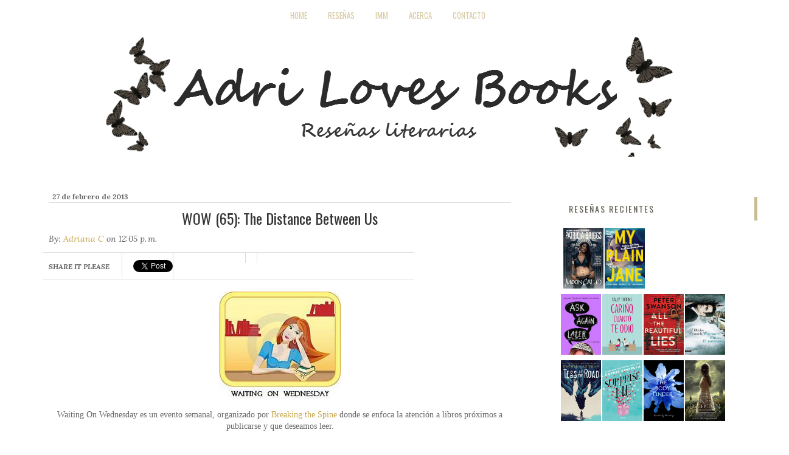

--- FILE ---
content_type: text/html; charset=UTF-8
request_url: https://adrilovesbooks.blogspot.com/2013/02/wow-65-distance-between-us.html
body_size: 30515
content:
<!DOCTYPE html>
<html class='v2' dir='ltr' xmlns='http://www.w3.org/1999/xhtml' xmlns:b='http://www.google.com/2005/gml/b' xmlns:data='http://www.google.com/2005/gml/data' xmlns:expr='http://www.google.com/2005/gml/expr'>
<head>
<link href='https://www.blogger.com/static/v1/widgets/335934321-css_bundle_v2.css' rel='stylesheet' type='text/css'/>
<script src='//ajax.googleapis.com/ajax/libs/jquery/1.10.2/jquery.min.js'></script>
<link href="//fonts.googleapis.com/css?family=Pacifico" rel="stylesheet" type="text/css">
<link href="//fonts.googleapis.com/css?family=Lora:400,700,400italic,700italic" rel="stylesheet" type="text/css">
<link href="//fonts.googleapis.com/css?family=Oswald" rel="stylesheet" type="text/css">
<meta content='width=1100' name='viewport'/>
<meta content='text/html; charset=UTF-8' http-equiv='Content-Type'/>
<meta content='blogger' name='generator'/>
<link href='https://adrilovesbooks.blogspot.com/favicon.ico' rel='icon' type='image/x-icon'/>
<link href='http://adrilovesbooks.blogspot.com/2013/02/wow-65-distance-between-us.html' rel='canonical'/>
<link rel="alternate" type="application/atom+xml" title="Adri Loves Books - Atom" href="https://adrilovesbooks.blogspot.com/feeds/posts/default" />
<link rel="alternate" type="application/rss+xml" title="Adri Loves Books - RSS" href="https://adrilovesbooks.blogspot.com/feeds/posts/default?alt=rss" />
<link rel="service.post" type="application/atom+xml" title="Adri Loves Books - Atom" href="https://www.blogger.com/feeds/2954377960149336945/posts/default" />

<link rel="alternate" type="application/atom+xml" title="Adri Loves Books - Atom" href="https://adrilovesbooks.blogspot.com/feeds/1273164130475740550/comments/default" />
<!--Can't find substitution for tag [blog.ieCssRetrofitLinks]-->
<link href='https://blogger.googleusercontent.com/img/b/R29vZ2xl/AVvXsEhVbEWGfbsODfKlqgdocJMYstMdrM29Q_OAdpqUxdqBI7XSlPfLxfhfH_0zwZdklLxcj8E-aXrIhxC1JoDBEPywFGhV5-ooJwpBmb_DBdCajL7dxTxyCk8ILUhrLF6noTk5eYwFNGhDBR4/s1600/New_WoW.JPG' rel='image_src'/>
<meta content='http://adrilovesbooks.blogspot.com/2013/02/wow-65-distance-between-us.html' property='og:url'/>
<meta content='WOW (65): The Distance Between Us' property='og:title'/>
<meta content='    Waiting On Wednesday es un evento semanal, organizado por  Breaking the Spine  donde se enfoca la atención a libros próximos a publicars...' property='og:description'/>
<meta content='https://blogger.googleusercontent.com/img/b/R29vZ2xl/AVvXsEhVbEWGfbsODfKlqgdocJMYstMdrM29Q_OAdpqUxdqBI7XSlPfLxfhfH_0zwZdklLxcj8E-aXrIhxC1JoDBEPywFGhV5-ooJwpBmb_DBdCajL7dxTxyCk8ILUhrLF6noTk5eYwFNGhDBR4/w1200-h630-p-k-no-nu/New_WoW.JPG' property='og:image'/>
<title>Adri Loves Books: WOW (65): The Distance Between Us</title>
<style id='page-skin-1' type='text/css'><!--
a:link {color: #c4a549;
text-decoration: none;}
a:visited {color: #c4a549;}
a:hover {color:#111;text-decoration:none;}
a:active {color: #c4a549;}
.mobile .tabs-inner .PageList .widget-content .pagelist-arrow {
border-$startSide: 1px solid $(tabs.border.color);
}
.navbar{display:none;}
body{
background: url(https://lh3.googleusercontent.com/blogger_img_proxy/AEn0k_sNkw_lyesl7mwx2i8Ixd_FFimt5qZ-RUqhog6h2b0q2MK4nCTQ10qmOelQDFKAMAJHol9PsSRGAz0qT6zbW7rWVPf0F5zuJ6S1m2f51uA-7CDHbnuVzkyb6Q_fUbArgVpEBfN67Tv6DWn0k713TQaJTzG7yZjj=s0-d);
color: #666;
font-family: 'Lora', serif;
font-size: 14px;
font-weight: normal;
line-height: 22px;
margin: 0;
padding: 0;
text-decoration: none;
}
#nav {
background: url(//1.bp.blogspot.com/-KaDO6tjWXlQ/UgXhJg9rKWI/AAAAAAAAACw/gzsbhfRKqEo/s1600/nav.png);
clear: both;
overflow: hidden;
text-transform: uppercase;
height:48px;
}
#menu li {
display: inline;
list-style: none;
padding: 0;
}
#menu li a {
padding: 12px 15px 14px;
color: #d9cca6;
font-size: 13px;
text-decoration: none;
font-family: oswald;
}
#menu{
text-align:center;
padding-right:45px;
}
#menu li a:hover {
color:white;
}
.header-outer{
text-align:center;
}
.header-outer .title{
font-family: 'Pacifico', cursive;
font-size: 48px;
line-height: 60px;
margin: 0 0 5px;
text-shadow: #fff 1px 1px;
font-weight:normal;padding-right:30px;
}
.Header .description {
display:none;
}
.main-outer{
background:white;
}
#inner-top {
background: url(//2.bp.blogspot.com/-tEqlW5dURlo/UgXqHbGwjDI/AAAAAAAAADM/PpHic4gVBco/s1600/inner-top.png);
height: 6px;
margin: 0 auto;
margin-top:20px;
}
.date-header{
display: inline;
font-size: 12px;
margin: 1.5em 0.5em;
}
.post-title {
color: #333;
font-family: 'Oswald', sans-serif;
font-size: 24px;
line-height: 30px;
padding-bottom: 10px;
font-weight: 400;
}
.post-title a{
color: #333;text-decoration:none;
}
.post-title a:hover{
color: #c4a549;
}
.post-footer{display:none;}
.post1323 {
background: url(//3.bp.blogspot.com/-5vid2KVG9LI/UgZDMoTFObI/AAAAAAAAAD0/bqPlmcNopCE/s1600/content-line.png) bottom repeat-x;
margin: 0 0 30px;
padding: 0 0 25px;
}
.sidebar h2 {
background: url(//3.bp.blogspot.com/-81yNjGEg64k/UgZJ6ZYJ3VI/AAAAAAAAAEE/aCQKIV-QqE4/s1600/sidebar-headline.png);
border-right: 5px solid #c9bc93;
color: #65635b;
font-size: 14px;
letter-spacing: 2px;
margin: 0 -25px 10px 0;
padding: 10px 10px 10px 15px;
text-shadow: #f5f3ed 1px 1px;
font-family: 'Oswald', sans-serif;
text-transform: uppercase;
font-weight: 400;
}
.sidebar{margin-top:10px;}.sidebar{
padding-left:20px
}#footer-widgets-top {
background: url(https://blogger.googleusercontent.com/img/b/R29vZ2xl/AVvXsEiZXTYPTE76-mzXHY7wtYfIsCEwYG24I4ZNXQyU74eoE8nvy2COEL5Jcef4aocVpxAVDYDSQV1JV_O261Cg_spKNs0JJLfdlIgqrCEwipUmL-oe4vS89Nugj4A7mY-0GbTIQFhZ1Cr84aYg/s1600/footer-widgets-top.png);
width:98%;
height: 6px;
}
.header-outer .title a{
color:#666 !important
}
#lower {
padding: 0px 0px 10px 0px;
width: 98%;
background-image:url(https://blogger.googleusercontent.com/img/b/R29vZ2xl/AVvXsEgAlhVoqiHpnhvEhhvQKgJ5r6UR-xg0StaoxnzFEMEMziUk3tgzZzNk6h5-hPYwGZskxaBADSTKZBJsvHCc9KSUeNrWnpe4xSImm6KQvOVkkh3yYEgy3jGuXmFNFtodbUu_CEs3k9FwxUmK/s1600/footer-widgets.png);
margin-bottom:-30px;
}
#lower-wrapper {
margin:auto;
padding: 20px 0px 20px 0px;
width: 960px;
}
#lowerbar-wrapper {
float: left;
margin: 0px 5px auto;
padding-bottom: 20px;
width: 32%;
text-align: justify;
color: #cac5b8;
font-family: 'Lora', serif;
padding: 0 0 15px;
word-wrap: break-word;
overflow: hidden;
}
.lowerbar {margin: 0; padding: 0;}
.lowerbar .widget {margin: 0; padding: 10px 20px 0px 20px;}
.lowerbar h2 {
background: url(https://blogger.googleusercontent.com/img/b/R29vZ2xl/AVvXsEgH01YkAKcWNpGUExEnreCvXMK6UtAlkje3AG7AVDZMkeKRhlrc50BWCIS3kVNUyuZDnJVuxeoKLnMZC0F_CGLl08Rwj5GN2jWcUplK2F4gU5AJrPU4Ee9Bnv4hhZ5ZbCuUkqMaIQyKMQJD/s1600/footer-widgets-line.png) bottom repeat-x;
border: none;
color: #f5f3ed;
font-family: 'Oswald', sans-serif;
font-size: 14px;
font-weight: normal;
letter-spacing: 2px;
margin: 0 0 15px;
padding: 0 0 20px;
text-shadow: none;
text-transform: uppercase;
}
.lowerbar ul {
margin: 0px 0px 0px 0px;
padding: 0px 0px 0px 0px;
list-style-type: none;
}
#footer-widgetsfc {
background: url(https://blogger.googleusercontent.com/img/b/R29vZ2xl/AVvXsEgH01YkAKcWNpGUExEnreCvXMK6UtAlkje3AG7AVDZMkeKRhlrc50BWCIS3kVNUyuZDnJVuxeoKLnMZC0F_CGLl08Rwj5GN2jWcUplK2F4gU5AJrPU4Ee9Bnv4hhZ5ZbCuUkqMaIQyKMQJD/s1600/footer-widgets-line.png) repeat-x;
color: #cac5b8;
font-family: 'Lora', serif;
font-size: 13px;
margin: 0 auto;
overflow: hidden;
padding: 5px 0 10px;
width: 900px;
}
.feed-links{display:none;}
.Attribution{display:none;}
.gototop {
background-color: #dbd0b1;
border-top: 5px solid #c2b697;
width: 50px;
padding:5px;
padding-right:15px;
padding-left:15px;
margin-left:35px;
font-family: 'Droid Serif', arial, serif;
font-size: 14px;
letter-spacing: 1px;
text-transform: uppercase;
}
/* Comments----------------------------------------------- */
#comments {
background-color: #fff;
padding-top: 20px;
width: 590px;
}
.comments .continue a {
background:#0d86cc;
text-align:center;
padding:10px 0;
display:none;
}
.comments .continue a {
line-height: 30px;
margin: 0;
padding: 20px 0 14px 10px;
font-size: 18px!important;
text-transform: uppercase;
font-weight: 400!important;
color: #444;
}
.comments .user a {
color: #444!important;
font-size: 18px;
line-height: 25px;
text-transform: uppercase;
margin-top: 20px;
font-weight: 400;
padding-left: 15px;
font-family: 'Oswald', sans-serif;
}
#comments .avatar-image-container img {
border: 1px solid #ddd;
}
}
.comment-thread {
color:#111;
}
.comment-thread a {
color:#777;
}
.comment-thread ol {
margin:0 0 20px;
}
.comment-thread .comment-content a,.comments .user a,.comments .comment-thread.inline-thread .user a {
color:#000;
}
.comments .avatar-image-container{overflow: visible;}
.comments .avatar-image-container,.comments .avatar-image-container img {
width:48px;
max-width:40px;
height:40px;
max-height:48px;
background:#FFF;
float:left;
border-radius:50%;
-moz-border-radius:50%;
margin:0 10px 0 0;
}
.comments .comment-block,.comments .comments-content .comment-replies,.comments .comment-replybox-single {
margin-left:60px;
}
.thread-chrome .comment-block {
width: 455px;
}
.comments .comment-block,.comments .comment-thread.inline-thread .comment {
border:1px solid #ddd;
background:#fff;
background-color:#fff;
padding:10px;
padding-right:0px;
padding-left: 0px;
}
#comments h4 {
color: #333;
font-family: 'Oswald', sans-serif;
font-size: 24px;
line-height: 30px;
padding-bottom: 20px;
font-weight: 400;
margin-bottom: -15px;
}
.comment-header {
border-bottom: 1px solid #ddd;
padding-bottom: 10px;
}
.thread-chrome.thread-expanded .comment-header {
width: 440px;
margin-left: 15px;
}
.comments .comments-content .comment {
width:100%;
line-height:1em;
font-size:13px;
margin:15px 0 0;
padding:0;
}
.comments .comments-content .comment-content {
text-align: justify;
line-height: 22px;
overflow: hidden;
color: #420;
padding: 20px;
}
.thread-chrome .comment {
border: none!important;
}
.thread-chrome.thread-expanded .comment-content {
width: 420px;
line-height: 22px;
overflow:hidden
}
.comments .comment-thread.inline-thread .comment-actions {
display: none;
}
.item-control.blog-admin {
display: none;
}
.comments .comments-content .datetime {
cursor: pointer;
float: right;
padding-top: 6px;
padding-right: 20px;
}
.comment-actions {
background: #f2f2f2;
padding: 8px;
margin-left: 435px;
border: 1px solid #ddd;
border-right: 0px;
border-bottom: 0px;
float: right;
margin-top: -20px;
}
.pagenavi {
padding-bottom: 40px;
font-family: lora!important;
font-weight: bold;
font-style: italic;
}
.gototop a {
color: #66645c;
background: url(https://blogger.googleusercontent.com/img/b/R29vZ2xl/AVvXsEjTtMvJ_6mroGhk7h_e0I-eRstMkeCKE6n_MgvlmaKki42dsLC2FgTPnGQSqtu3ZNLws0_CqXjJZ608Elab2FVvOBACdAAcW62lW2MNzXvFtKHigvJVu-T7YttIexDAD_CKrPWoBkIs9fJr/s1600/footer-top.png) no-repeat center left;
padding: 2px 0 2px 20px;
font-size: 13px;
font-style: italic;
font-family: lora;
}
.pagenavi span, .pagenavi a {
margin: 0 5px 0 0;
padding: 5px 12px;
text-decoration: none;
background-color: #666;
border: 1px solid #666;
color: #fff;
font-family: 'Droid Serif', arial, serif;
}
#blog-pager a:visited, .pagenavi a:visited {
color: #fff;
}
#blog-pager a:hover, .pagenavi a:hover {
background-color: #c2b697;
border: 1px solid #c2b697;
color: #fff;
}
.pagenavi .current {
text-decoration: none;
background-color: #c2b697;
border: 1px solid #c2b697;
color: #fff;}
.pagenavi {
padding-bottom:40px;
}
.blog-pager{
padding-bottom:40px;
}
.home-link, #blog-pager-newer-link{padding-top:5px !important;}
#blog-pager-older-link{padding-top:5px;}
#blog-pager-older-link a, #blog-pager-newer-link a{
background-color: #666 !important;
border: 1px solid #666;
color: #fff !important;
font-family: 'Droid Serif', arial, serif;
padding: 5px 8px;
}
.home-link{
background-color: #666;
border: 1px solid #666;
color: #fff !important;
font-family: 'Droid Serif', arial, serif;
padding: 5px 8px;
}
#blog-pager-older-link a:hover, .home-link:hover, #blog-pager-newer-link a:hover
{
background-color: #c2b697 !important;
border: 1px solid #c2b697;
color: #fff;
text-decoration: none;
}
.footerlinkscredit{
float:right;
padding-right:20px;
color: #66645c;
font-family: 'Lora', serif;
font-size: 16px;
margin-top:-40px;
font-style: italic;
}
#related-posts img  {
width: 180px!important;
height: 120px!important;
}
#related-posts a  {
width: 180px!important;
}
.rmlink a {
background: #c9bc93;
padding: 8px!important;
color:#111!important; text-decoration:none;
}
.rmlink a:hover { background:#111!important; }
.rmlink a:hover { color:#fff!important; text-decoration:none; }
#related-posts h2 {
color: #333;
font-family: 'Oswald', sans-serif;
font-size: 24px;
line-height: 30px;
padding-bottom: 20px;
font-weight: 400;
margin-top: 40px;
margin-bottom: -10px;
margin-left: 5px;
padding-top: 30px;
}
.tweeetero, .fbwolo, .g-plusones, .subadgeaa {
float: left;
border-left: 1px solid #ddd;
padding-left: 18px;
padding-top: 12px;
padding-bottom: 5px;
}
.g-plusones {
margin-left:20px;
}
#mblSocialFloat {
float: left;
border-top: 1px solid #ddd;
border-bottom: 1px solid #ddd;
width: 610px;
margin-bottom: 20px;
margin-left: -10px;
}
.headingsharer h5 {
float: left;
font-style: italic;
padding-right: 20px;
padding-top: 15px;
text-transform: uppercase;
font-weight: bold;
margin: 0px;
padding-left: 10px;
}
.PopularPosts .widget-content ul li {
padding: .7em 0;
border-bottom: 1px solid #ddd;
padding-top: 20px;
}
.postmeta-primary {
margin-bottom: 12px;
font-style: italic;
}
#related-posts {
border-bottom: 1px solid #ddd;
width: 600px;
float: left;
}
.sidebar a {
font-style: italic;
}
.post-body h2 {
border: 0px!important;
font-family: oswald;
font-weight: 400;
font-size: 23px;
}
.post-body h2 {
border: 0px;
font-family: oswald;
font-weight: 400;
font-size: 23px;
line-height: 25px;
padding-bottom:10px;
}
.post-body h3 {
border: 0px;
font-family: oswald;
font-weight: 400;
font-size: 22px;
line-height: 24px;
padding-bottom:10px;
}
.post-body h4 {
border: 0px;
font-family: oswald;
font-weight: 400;
font-size: 21px;
line-height: 23px;
padding-bottom:10px;
}
blockquote {
background: #c9bc93;
color: #111;
padding: 15px;
font-style: italic;
border-left: 10px solid #111;
}
#header-inner img {margin: 0 auto !important;}.post-title {
text-align: center;
}
--></style>
<style>
.post h2 {
border-top: 1px solid #ddd;
padding-top: 10px;
}

    </style>
<style id='template-skin-1' type='text/css'><!--
body {
min-width: 1200px;
}
.content-outer, .content-fauxcolumn-outer, .region-inner {
min-width: 1200px;
max-width: 1200px;
_width: 1200px;
}
.main-inner .columns {
padding-left: 0px;
padding-right: 380px;
}
.main-inner .fauxcolumn-center-outer {
left: 0px;
right: 380px;
/* IE6 does not respect left and right together */
_width: expression(this.parentNode.offsetWidth -
parseInt("0px") -
parseInt("380px") + 'px');
}
.main-inner .fauxcolumn-left-outer {
width: 0px;
}
.main-inner .fauxcolumn-right-outer {
width: 380px;
}
.main-inner .column-left-outer {
width: 0px;
right: 100%;
margin-left: -0px;
}
.main-inner .column-right-outer {
width: 380px;
margin-right: -380px;
}
#layout {
min-width: 0;
}
#layout .content-outer {
min-width: 0;
width: 800px;
}
#layout .region-inner {
min-width: 0;
width: auto;
}
--></style>
<script type='text/javascript'>
var thumbnail_mode = "no-float" ; 
summary_noimg = 430;
summary_img = 340;
</script>
<script>
/*<![CDATA[*/
function removeHtmlTag(strx, chop) {
    if (strx.indexOf("<") != -1) {
        var s = strx.split("<");
        for (var i = 0; i < s.length; i++) {
            if (s[i].indexOf(">") != -1) {
                s[i] = s[i].substring(s[i].indexOf(">") + 1, s[i].length);
            }
        }
        strx = s.join("");
    }
    chop = (chop < strx.length - 1) ? chop : strx.length - 2;
    while (strx.charAt(chop - 1) != ' ' && strx.indexOf(' ', chop) != -1) chop++;
    strx = strx.substring(0, chop - 1);
    return strx + '...';
}

function createSummaryAndThumb(pID) {
    var div = document.getElementById(pID);
    var imgtag = "";
    var img = div.getElementsByTagName("img");
    var summ = summary_noimg;
    if (img.length >= 1) {
        imgtag = '<span style="float:left; padding:0px 10px 5px 0px;"><img src="' + img[0].src + '"/></span>';
        summ = summary_img;
    }

    var summary = imgtag + '<div>' + removeHtmlTag(div.innerHTML, summ) + '</div>';
    div.innerHTML = summary;
}
/*]]>*/
    </script>
<script>
$(document).ready(function(){
$(".gototop").click(function () {
  
   $("html, body").animate({scrollTop: 0}, 1000);
});});</script>
<style>
.column-center-inner img{
    width:auto;
}
  </style>
<script src="//w.sharethis.com/button/buttons.js" type="text/javascript"></script>
<script type='text/javascript'>stLight.options({publisher: "ur-1b20ab37-72e0-d253-bd43-2fe58450f182", doNotHash: false, doNotCopy: false, hashAddressBar: false});</script>
<script type='text/javascript'>
var defaultnoimage="https://blogger.googleusercontent.com/img/b/R29vZ2xl/AVvXsEg05jz5iebigt_52SzCS7AnPxoRy3FGV0k1OR6oAj6ViHN6Aa0X1TQwP-byDp859bjXBFnltaPfv5xG_5TPxttVDpfg16YzWUbNiE_qSMmSjCpEXmIrqO2GpSER1VR0LWg0v-wOtalSAGXK/s1600/no_image.jpg";
var maxresults=3;
var splittercolor="#fff";
var relatedpoststitle="Que esta relacionado?";
</script>
<script type='text/javascript'>
//<![CDATA[
var relatedTitles = new Array();
var relatedTitlesNum = 0;
var relatedUrls = new Array();
var thumburl = new Array();
function related_results_labels_thumbs(json) {
for (var i = 0; i < json.feed.entry.length; i++) {
var entry = json.feed.entry[i];
relatedTitles[relatedTitlesNum] = entry.title.$t;
try 
{thumburl[relatedTitlesNum]=entry.media$thumbnail.url;}


catch (error){

s=entry.content.$t;a=s.indexOf("<img");b=s.indexOf("src=\"",a);c=s.indexOf("\"",b+5);d=s.substr(b+5,c-b-5);
if((a!=-1)&&(b!=-1)&&(c!=-1)&&(d!=""))
{thumburl[relatedTitlesNum]=d;} else {if(typeof(defaultnoimage) !== 'undefined') thumburl[relatedTitlesNum]=defaultnoimage; else thumburl[relatedTitlesNum]="https://blogger.googleusercontent.com/img/b/R29vZ2xl/AVvXsEg05jz5iebigt_52SzCS7AnPxoRy3FGV0k1OR6oAj6ViHN6Aa0X1TQwP-byDp859bjXBFnltaPfv5xG_5TPxttVDpfg16YzWUbNiE_qSMmSjCpEXmIrqO2GpSER1VR0LWg0v-wOtalSAGXK/s1600/no_image.jpg";}

}

if(relatedTitles[relatedTitlesNum].length>35) relatedTitles[relatedTitlesNum]=relatedTitles[relatedTitlesNum].substring(0, 35)+"...";
for (var k = 0; k < entry.link.length; k++) {
if (entry.link[k].rel == 'alternate') {
relatedUrls[relatedTitlesNum] = entry.link[k].href;
relatedTitlesNum++;


}
}
}
}
function removeRelatedDuplicates_thumbs() {
var tmp = new Array(0);
var tmp2 = new Array(0);
var tmp3 = new Array(0);
for(var i = 0; i < relatedUrls.length; i++) {
if(!contains_thumbs(tmp, relatedUrls[i])) 
{
tmp.length += 1;
tmp[tmp.length - 1] = relatedUrls[i];
tmp2.length += 1;
tmp3.length += 1;
tmp2[tmp2.length - 1] = relatedTitles[i];
tmp3[tmp3.length - 1] = thumburl[i];
}
}
relatedTitles = tmp2;
relatedUrls = tmp;
thumburl=tmp3;


}

function contains_thumbs(a, e) {
for(var j = 0; j < a.length; j++) if (a[j]==e) return true;
return false;
}


function printRelatedLabels_thumbs(current) {
var splitbarcolor;
if(typeof(splittercolor) !== 'undefined') splitbarcolor=splittercolor; else splitbarcolor="#DDDDDD";
for(var i = 0; i < relatedUrls.length; i++)
{
if((relatedUrls[i]==current)||(!relatedTitles[i]))
{
relatedUrls.splice(i,1);
relatedTitles.splice(i,1);
thumburl.splice(i,1);
i--;
}
}


var r = Math.floor((relatedTitles.length - 1) * Math.random());
var i = 0;

if(relatedTitles.length>0) document.write('<h2>'+relatedpoststitle+'</h2>');
document.write('<div style="clear: both;"/>');
while (i < relatedTitles.length && i < 20 && i<maxresults) {
document.write('<a style="text-decoration:none;padding:5px;float:left;');
if(i!=0) document.write('border-left:solid 0.5px '+splitbarcolor+';"');
else document.write('"');
document.write(' href="' + relatedUrls[r] + '"><img style="width:200px;height:120px;border:0px;" src="'+thumburl[r]+'"/><br/><div style="padding-left:3px;height:65px;border: 0pt none ; margin: 3px 0pt 0pt; padding: 0pt; font-style: normal; font-variant: normal; font-weight: normal; font-size: 12px; line-height: normal; font-size-adjust: none; font-stretch: normal;">'+relatedTitles[r]+'</div></a>');

i++;


if (r < relatedTitles.length - 1) {
r++;
} else {
r = 0;
}

}
document.write('</div>');

relatedUrls.splice(0,relatedUrls.length);
thumburl.splice(0,thumburl.length);
relatedTitles.splice(0,relatedTitles.length);

}
//]]>
</script>
<script type='text/javascript'>
/*<![CDATA[*/
 // Twitter
 (function(a,b,c){var d=a.getElementsByTagName(b)[0];if(!a.getElementById(c)){a=a.createElement(b);a.id=c;a.src="//platform.twitter.com/widgets.js";d.parentNode.insertBefore(a,d)}})(document,"script","twitter-wjs");
 // Stumbleupon
 (function(){var a=document.createElement("script");a.type="text/javascript";a.async=true;a.src="https://platform.stumbleupon.com/1/widgets.js";var b=document.getElementsByTagName("script")[0];b.parentNode.insertBefore(a,b)})();
/*]]>*/
</script>
<link href='https://www.blogger.com/dyn-css/authorization.css?targetBlogID=2954377960149336945&amp;zx=c7fccaad-5bdc-44c6-8451-b277442de86d' media='none' onload='if(media!=&#39;all&#39;)media=&#39;all&#39;' rel='stylesheet'/><noscript><link href='https://www.blogger.com/dyn-css/authorization.css?targetBlogID=2954377960149336945&amp;zx=c7fccaad-5bdc-44c6-8451-b277442de86d' rel='stylesheet'/></noscript>
<meta name='google-adsense-platform-account' content='ca-host-pub-1556223355139109'/>
<meta name='google-adsense-platform-domain' content='blogspot.com'/>

</head>
<body class='loading'>
<div id='nav'><div class='wrap'>
<ul id='menu'>
<li><a href='/'>Home</a></li>
<li><a href='http://adrilovesbooks.blogspot.com/p/resenas.html'>Reseñas</a></li>
<li><a href='http://adrilovesbooks.blogspot.com/p/imm.html'>IMM</a></li>
<li><a href='http://adrilovesbooks.blogspot.com/p/acerca.html'>Acerca</a></li>
<li><a href='http://adrilovesbooks.blogspot.com/p/contacto.html'>Contacto</a></li>
</ul>
</div></div>
<div class='navbar section' id='navbar'><div class='widget Navbar' data-version='1' id='Navbar1'><script type="text/javascript">
    function setAttributeOnload(object, attribute, val) {
      if(window.addEventListener) {
        window.addEventListener('load',
          function(){ object[attribute] = val; }, false);
      } else {
        window.attachEvent('onload', function(){ object[attribute] = val; });
      }
    }
  </script>
<div id="navbar-iframe-container"></div>
<script type="text/javascript" src="https://apis.google.com/js/platform.js"></script>
<script type="text/javascript">
      gapi.load("gapi.iframes:gapi.iframes.style.bubble", function() {
        if (gapi.iframes && gapi.iframes.getContext) {
          gapi.iframes.getContext().openChild({
              url: 'https://www.blogger.com/navbar/2954377960149336945?po\x3d1273164130475740550\x26origin\x3dhttps://adrilovesbooks.blogspot.com',
              where: document.getElementById("navbar-iframe-container"),
              id: "navbar-iframe"
          });
        }
      });
    </script><script type="text/javascript">
(function() {
var script = document.createElement('script');
script.type = 'text/javascript';
script.src = '//pagead2.googlesyndication.com/pagead/js/google_top_exp.js';
var head = document.getElementsByTagName('head')[0];
if (head) {
head.appendChild(script);
}})();
</script>
</div></div>
<div class='body-fauxcolumns'>
<div class='fauxcolumn-outer body-fauxcolumn-outer'>
<div class='cap-top'>
<div class='cap-left'></div>
<div class='cap-right'></div>
</div>
<div class='fauxborder-left'>
<div class='fauxborder-right'></div>
<div class='fauxcolumn-inner'>
</div>
</div>
<div class='cap-bottom'>
<div class='cap-left'></div>
<div class='cap-right'></div>
</div>
</div>
</div>
<div class='content'>
<div class='content-fauxcolumns'>
<div class='fauxcolumn-outer content-fauxcolumn-outer'>
<div class='cap-top'>
<div class='cap-left'></div>
<div class='cap-right'></div>
</div>
<div class='fauxborder-left'>
<div class='fauxborder-right'></div>
<div class='fauxcolumn-inner'>
</div>
</div>
<div class='cap-bottom'>
<div class='cap-left'></div>
<div class='cap-right'></div>
</div>
</div>
</div>
<div class='content-outer'>
<div class='content-cap-top cap-top'>
<div class='cap-left'></div>
<div class='cap-right'></div>
</div>
<div class='fauxborder-left content-fauxborder-left'>
<div class='fauxborder-right content-fauxborder-right'></div>
<div class='content-inner'>
<header>
<div class='header-outer'>
<div class='header-cap-top cap-top'>
<div class='cap-left'></div>
<div class='cap-right'></div>
</div>
<div class='fauxborder-left header-fauxborder-left'>
<div class='fauxborder-right header-fauxborder-right'></div>
<div class='region-inner header-inner'>
<div class='header section' id='header'><div class='widget Header' data-version='1' id='Header1'>
<div id='header-inner'>
<a href='https://adrilovesbooks.blogspot.com/' style='display: block'>
<img alt='Adri Loves Books' height='200px; ' id='Header1_headerimg' src='https://blogger.googleusercontent.com/img/b/R29vZ2xl/AVvXsEjDfcyuB9WgyIFFpNL6hQjzNiH0h_7rdJudExSi1e9HRG6tg-Pf4YbT4WxJTsoMnN3pa8M3KTucH8Naq3P_Cc71ajO9WzOJ3qVjr6ULAvGKpSmq6y7af0YEwzOC5CVILRZk6rId_J-GQEY/s1600/Header+Adri+5.png' style='display: block' width='950px; '/>
</a>
</div>
</div></div>
</div>
</div>
<div class='header-cap-bottom cap-bottom'>
<div class='cap-left'></div>
<div class='cap-right'></div>
</div>
</div>
</header>
<div class='tabs-outer'>
<div class='tabs-cap-top cap-top'>
<div class='cap-left'></div>
<div class='cap-right'></div>
</div>
<div class='fauxborder-left tabs-fauxborder-left'>
<div class='fauxborder-right tabs-fauxborder-right'></div>
<div class='region-inner tabs-inner'>
<div class='tabs section' id='crosscol'><div class='widget PageList' data-version='1' id='PageList1'>
<h2>Inicio</h2>
<div class='widget-content'>
<ul>
</ul>
<div class='clear'></div>
</div>
</div></div>
<div class='tabs no-items section' id='crosscol-overflow'></div>
</div>
</div>
<div class='tabs-cap-bottom cap-bottom'>
<div class='cap-left'></div>
<div class='cap-right'></div>
</div>
</div>
<div id='inner-top'>
</div>
<div class='main-outer'>
<div class='main-cap-top cap-top'>
<div class='cap-left'></div>
<div class='cap-right'></div>
</div>
<div class='fauxborder-left main-fauxborder-left'>
<div class='fauxborder-right main-fauxborder-right'></div>
<div class='region-inner main-inner'>
<div class='columns fauxcolumns'>
<div class='fauxcolumn-outer fauxcolumn-center-outer'>
<div class='cap-top'>
<div class='cap-left'></div>
<div class='cap-right'></div>
</div>
<div class='fauxborder-left'>
<div class='fauxborder-right'></div>
<div class='fauxcolumn-inner'>
</div>
</div>
<div class='cap-bottom'>
<div class='cap-left'></div>
<div class='cap-right'></div>
</div>
</div>
<div class='fauxcolumn-outer fauxcolumn-left-outer'>
<div class='cap-top'>
<div class='cap-left'></div>
<div class='cap-right'></div>
</div>
<div class='fauxborder-left'>
<div class='fauxborder-right'></div>
<div class='fauxcolumn-inner'>
</div>
</div>
<div class='cap-bottom'>
<div class='cap-left'></div>
<div class='cap-right'></div>
</div>
</div>
<div class='fauxcolumn-outer fauxcolumn-right-outer'>
<div class='cap-top'>
<div class='cap-left'></div>
<div class='cap-right'></div>
</div>
<div class='fauxborder-left'>
<div class='fauxborder-right'></div>
<div class='fauxcolumn-inner'>
</div>
</div>
<div class='cap-bottom'>
<div class='cap-left'></div>
<div class='cap-right'></div>
</div>
</div>
<!-- corrects IE6 width calculation -->
<div class='columns-inner'>
<div class='column-center-outer'>
<div class='column-center-inner'>
<div class='main section' id='main'><div class='widget Blog' data-version='1' id='Blog1'>
<div class='blog-posts hfeed'>
<!--Can't find substitution for tag [defaultAdStart]-->

          <div class="date-outer">
        
<h2 class='date-header'><span>27 de febrero de 2013</span></h2>

          <div class="date-posts">
        
<div class='post-outer'>
<div class='post hentry' itemprop='blogPost' itemscope='itemscope' itemtype='http://schema.org/BlogPosting'>
<meta content='https://blogger.googleusercontent.com/img/b/R29vZ2xl/AVvXsEhVbEWGfbsODfKlqgdocJMYstMdrM29Q_OAdpqUxdqBI7XSlPfLxfhfH_0zwZdklLxcj8E-aXrIhxC1JoDBEPywFGhV5-ooJwpBmb_DBdCajL7dxTxyCk8ILUhrLF6noTk5eYwFNGhDBR4/s1600/New_WoW.JPG' itemprop='image_url'/>
<meta content='2954377960149336945' itemprop='blogId'/>
<meta content='1273164130475740550' itemprop='postId'/>
<a name='1273164130475740550'></a>
<h2 class='post-title entry-title' itemprop='name'>
WOW (65): The Distance Between Us
</h2>
<div class='post-header'>
<div class='post-header-line-1'></div>
</div>
<div class='post-body entry-content' id='post-body-1273164130475740550' itemprop='description articleBody'>
<div class='postmeta-primary'>
<span class='author'>By:  <a href='https://www.blogger.com/profile/09380711944697558813'>
Adriana C</a>
</span>
<span class='meta_date'>on 12:05 p.&#8239;m.</span>
</div>
<div class='mblSocialFloat' id='mblSocialFloat'>
<div class='headingsharer'><h5>Share it Please</h5></div>
<div class='tweeetero'>
<a class='twitter-share-button' data-text='WOW (65): The Distance Between Us' data-url='https://adrilovesbooks.blogspot.com/2013/02/wow-65-distance-between-us.html' href='https://twitter.com/share'>Tweet</a></div>
<div class='fbwolo'>
<iframe allowTransparency='true' frameborder='0' scrolling='no' src='//www.facebook.com/plugins/like.php?href=https://adrilovesbooks.blogspot.com/2013/02/wow-65-distance-between-us.html&send=false&layout=button_count&width=80&show_faces=false&action=like&colorscheme=light&font&height=21' style='border:none; overflow:hidden; width:80px; height:21px;'></iframe></div>
<div class='g-plusones'>
<div class='g-plusone' data-href='https://adrilovesbooks.blogspot.com/2013/02/wow-65-distance-between-us.html' data-size='medium'></div>
</div>
<div class='subadgeaa'>
<script src="//platform.linkedin.com/in.js" type="text/javascript"></script><script data-counter='right' data-url='https://adrilovesbooks.blogspot.com/2013/02/wow-65-distance-between-us.html' type='in/share'>
</script>
</div></div>
<div>
<div style="text-align: center;">
<div class="separator" style="clear: both;">
<a href="https://blogger.googleusercontent.com/img/b/R29vZ2xl/AVvXsEhVbEWGfbsODfKlqgdocJMYstMdrM29Q_OAdpqUxdqBI7XSlPfLxfhfH_0zwZdklLxcj8E-aXrIhxC1JoDBEPywFGhV5-ooJwpBmb_DBdCajL7dxTxyCk8ILUhrLF6noTk5eYwFNGhDBR4/s1600/New_WoW.JPG" imageanchor="1" style="margin-left: 1em; margin-right: 1em;"><img border="0" src="https://blogger.googleusercontent.com/img/b/R29vZ2xl/AVvXsEhVbEWGfbsODfKlqgdocJMYstMdrM29Q_OAdpqUxdqBI7XSlPfLxfhfH_0zwZdklLxcj8E-aXrIhxC1JoDBEPywFGhV5-ooJwpBmb_DBdCajL7dxTxyCk8ILUhrLF6noTk5eYwFNGhDBR4/s1600/New_WoW.JPG" /></a></div>
<span style="font-family: Georgia, 'Times New Roman', serif;">Waiting On Wednesday es un evento semanal, organizado por&nbsp;</span><a href="http://breakingthespine.blogspot.com/" style="font-family: Georgia, &#39;Times New Roman&#39;, serif;"><span style="font-family: Georgia, 'Times New Roman', serif;">Breaking the Spine</span></a><span style="font-family: Georgia, 'Times New Roman', serif;">&nbsp;donde se enfoca la atención a libros próximos a publicarse y que deseamos leer.</span></div>
</div>
<div>
<div style="text-align: center;">
<span style="font-family: Georgia, 'Times New Roman', serif; margin-left: 1em; margin-right: 1em;"><span style="font-family: Georgia, 'Times New Roman', serif;"></span></span><br /></div>
</div>
<div>
<div style="text-align: center;">
<span style="font-family: Georgia, 'Times New Roman', serif; margin-left: 1em; margin-right: 1em;"><span style="font-family: Georgia, 'Times New Roman', serif;">Este es el libro que estoy esperando esta semana:</span></span><br />
<span style="font-family: Georgia, 'Times New Roman', serif; margin-left: 1em; margin-right: 1em;"><span style="font-family: Georgia, 'Times New Roman', serif;"><br /></span></span>
<br />
<div class="separator" style="clear: both; text-align: center;">
<a href="https://blogger.googleusercontent.com/img/b/R29vZ2xl/AVvXsEh4iT9kLLzrfTclG-41FkLOtWfrKN-gZWK5-WMrEdQaDYpr7-LV2PXL8kHUvpQS2CfCNv5Acaju6Egw2mhA6xq4SpDEoBdmq0QHZYLvrs3tERjmvsueoOPxN3a6TdwEwkPt29xhkAqJ9Hs/s1600/WOW65.jpg" imageanchor="1" style="margin-left: 1em; margin-right: 1em;"><img border="0" height="400" src="https://blogger.googleusercontent.com/img/b/R29vZ2xl/AVvXsEh4iT9kLLzrfTclG-41FkLOtWfrKN-gZWK5-WMrEdQaDYpr7-LV2PXL8kHUvpQS2CfCNv5Acaju6Egw2mhA6xq4SpDEoBdmq0QHZYLvrs3tERjmvsueoOPxN3a6TdwEwkPt29xhkAqJ9Hs/s400/WOW65.jpg" width="265" /></a></div>
<div class="separator" style="clear: both; text-align: center;">
</div>
<div class="separator" style="clear: both;">
<span style="font-family: Georgia, Times New Roman, serif;"><b>The Distance Between Us de Kasie West</b></span></div>
<div class="separator" style="clear: both;">
<span style="font-family: Georgia, Times New Roman, serif;">fecha de publicación: 2 de Julio de 2013. EUA</span></div>
<div class="separator" style="clear: both;">
<a href="http://www.goodreads.com/book/show/15283043-the-distance-between-us" imageanchor="1" style="margin-left: 1em; margin-right: 1em;"><img border="0" src="https://blogger.googleusercontent.com/img/b/R29vZ2xl/AVvXsEgxpoMah1r9Uq_mkEY2dBWjCGtwKnkUJSk3CUyanbYtlbxN9hRJvlIMS_oMog_VR0EMPoRzKSlicaasGl4Blh5Zi5WmD16BfhWELHDeN3YK1mAGPvKAdzpQeeGLO0tqnFPkBuEKwO-xqmhh/s1600/AddtoGoodreads.jpg" /></a></div>
<blockquote class="tr_bq">
Caymen Meyers de diecisiete años de edad estudia a los ricos como su propio experimento científico personal, y después de años de observación ella está bastante segura de que ellos sólo somos buenos para una cosa: gastar dinero en cosas inútiles, como las muñecas de porcelana en la tienda de su madre.<br />
<br />
Así que cuando Xander Spence entra en la tienda a recoger una muñeca para su abuela, sólo se necesita una mirada para que Caymen se de cuenta de que el rico. A pesar de sus maneras encantadoras y de que el es una de las primeras personas que realmente la entiende, ella es lo suficientemente inteligente como para saber su interés no va a durar. Porque si hay una cosa que ha aprendido de las advertencias de su madre, es que los ricos tienen un lapso de atención corto. Pero Xander sigue regresando, a pesar de sus mejores esfuerzos para asustarle. Y muy a su pesar, ella está empezando a disfrutar de su compañía.<br />
<br />
Ella sabe que su madre no se puede enterar, por que ella no lo aprobaría. Ella preferiría que Caymen pasara el rato con el rockero local que no ha sido criado con mucho dinero. Pero justo cuando la atención de Xander y la lealtad están a punto de convencer a Caymen de que ser rico no es un defecto de carácter, es una parte mucho mayor en su relación de lo que ella se había dado cuenta. Y que Xander no es el único por el que debería haber estado preocupada.<br />
<span style="font-size: x-small;">Sinopsis tomada de goodreads y traducidas por mi.</span></blockquote>
<br />
Tengo ganas de leer este libro, principalmente por que esta escrito por Kasie West, autora de Pivot Point un libro que leí y me gusto mucho! Otro factor es que me gusto la portada y como ya he comentado antes soy de las que se deja guiar por la portada.<br />
<div class="separator" style="clear: both;">
<br /></div>
<div class="separator" style="clear: both;">
<b><span style="font-family: Georgia, Times New Roman, serif;">&#191;Que libro estas esperando leer pronto? &#65279;&#65279; &nbsp;</span></b></div>
<br />
<span style="font-family: Georgia, 'Times New Roman', serif; margin-left: 1em; margin-right: 1em;"><span style="font-family: Georgia, 'Times New Roman', serif;"><br /></span></span></div>
</div>
<div id='related-posts'>
<script src='/feeds/posts/default/-/Kasie West?alt=json-in-script&callback=related_results_labels_thumbs&max-results=6' type='text/javascript'></script>
<script src='/feeds/posts/default/-/WOW?alt=json-in-script&callback=related_results_labels_thumbs&max-results=6' type='text/javascript'></script>
<script type='text/javascript'>
removeRelatedDuplicates_thumbs();
printRelatedLabels_thumbs("https://adrilovesbooks.blogspot.com/2013/02/wow-65-distance-between-us.html");
</script>
</div>
<div style='clear: both;'></div>
</div>
<div class='post-footer'>
<div class='post-footer-line post-footer-line-1'><span class='post-author vcard'>
Publicado por
<span class='fn' itemprop='author' itemscope='itemscope' itemtype='http://schema.org/Person'>
<meta content='https://www.blogger.com/profile/09380711944697558813' itemprop='url'/>
<a class='g-profile' href='https://www.blogger.com/profile/09380711944697558813' rel='author' title='author profile'>
<span itemprop='name'>Adriana C</span>
</a>
</span>
</span>
<span class='post-timestamp'>
en
<meta content='http://adrilovesbooks.blogspot.com/2013/02/wow-65-distance-between-us.html' itemprop='url'/>
<a class='timestamp-link' href='https://adrilovesbooks.blogspot.com/2013/02/wow-65-distance-between-us.html' rel='bookmark' title='permanent link'><abbr class='published' itemprop='datePublished' title='2013-02-27T12:05:00-06:00'>12:05 p.&#8239;m.</abbr></a>
</span>
<span class='post-comment-link'>
</span>
<span class='post-icons'>
<span class='item-control blog-admin pid-1648187466'>
<a href='https://www.blogger.com/post-edit.g?blogID=2954377960149336945&postID=1273164130475740550&from=pencil' title='Editar entrada'>
<img alt='' class='icon-action' height='18' src='https://resources.blogblog.com/img/icon18_edit_allbkg.gif' width='18'/>
</a>
</span>
</span>
<div class='post-share-buttons goog-inline-block'>
<a class='goog-inline-block share-button sb-email' href='https://www.blogger.com/share-post.g?blogID=2954377960149336945&postID=1273164130475740550&target=email' target='_blank' title='Enviar por correo electrónico'><span class='share-button-link-text'>Enviar por correo electrónico</span></a><a class='goog-inline-block share-button sb-blog' href='https://www.blogger.com/share-post.g?blogID=2954377960149336945&postID=1273164130475740550&target=blog' onclick='window.open(this.href, "_blank", "height=270,width=475"); return false;' target='_blank' title='Escribe un blog'><span class='share-button-link-text'>Escribe un blog</span></a><a class='goog-inline-block share-button sb-twitter' href='https://www.blogger.com/share-post.g?blogID=2954377960149336945&postID=1273164130475740550&target=twitter' target='_blank' title='Compartir en X'><span class='share-button-link-text'>Compartir en X</span></a><a class='goog-inline-block share-button sb-facebook' href='https://www.blogger.com/share-post.g?blogID=2954377960149336945&postID=1273164130475740550&target=facebook' onclick='window.open(this.href, "_blank", "height=430,width=640"); return false;' target='_blank' title='Compartir con Facebook'><span class='share-button-link-text'>Compartir con Facebook</span></a>
</div>
</div>
<div class='post-footer-line post-footer-line-2'><span class='post-labels'>
Etiquetas:
<a href='https://adrilovesbooks.blogspot.com/search/label/Kasie%20West' rel='tag'>Kasie West</a>,
<a href='https://adrilovesbooks.blogspot.com/search/label/WOW' rel='tag'>WOW</a>
</span>
</div>
<div class='post-footer-line post-footer-line-3'><span class='post-location'>
</span>
</div>
</div>
</div>
<div class='comments' id='comments'>
<a name='comments'></a>
<h4>2 comentarios:</h4>
<div class='comments-content'>
<script async='async' src='' type='text/javascript'></script>
<script type='text/javascript'>
    (function() {
      var items = null;
      var msgs = null;
      var config = {};

// <![CDATA[
      var cursor = null;
      if (items && items.length > 0) {
        cursor = parseInt(items[items.length - 1].timestamp) + 1;
      }

      var bodyFromEntry = function(entry) {
        var text = (entry &&
                    ((entry.content && entry.content.$t) ||
                     (entry.summary && entry.summary.$t))) ||
            '';
        if (entry && entry.gd$extendedProperty) {
          for (var k in entry.gd$extendedProperty) {
            if (entry.gd$extendedProperty[k].name == 'blogger.contentRemoved') {
              return '<span class="deleted-comment">' + text + '</span>';
            }
          }
        }
        return text;
      }

      var parse = function(data) {
        cursor = null;
        var comments = [];
        if (data && data.feed && data.feed.entry) {
          for (var i = 0, entry; entry = data.feed.entry[i]; i++) {
            var comment = {};
            // comment ID, parsed out of the original id format
            var id = /blog-(\d+).post-(\d+)/.exec(entry.id.$t);
            comment.id = id ? id[2] : null;
            comment.body = bodyFromEntry(entry);
            comment.timestamp = Date.parse(entry.published.$t) + '';
            if (entry.author && entry.author.constructor === Array) {
              var auth = entry.author[0];
              if (auth) {
                comment.author = {
                  name: (auth.name ? auth.name.$t : undefined),
                  profileUrl: (auth.uri ? auth.uri.$t : undefined),
                  avatarUrl: (auth.gd$image ? auth.gd$image.src : undefined)
                };
              }
            }
            if (entry.link) {
              if (entry.link[2]) {
                comment.link = comment.permalink = entry.link[2].href;
              }
              if (entry.link[3]) {
                var pid = /.*comments\/default\/(\d+)\?.*/.exec(entry.link[3].href);
                if (pid && pid[1]) {
                  comment.parentId = pid[1];
                }
              }
            }
            comment.deleteclass = 'item-control blog-admin';
            if (entry.gd$extendedProperty) {
              for (var k in entry.gd$extendedProperty) {
                if (entry.gd$extendedProperty[k].name == 'blogger.itemClass') {
                  comment.deleteclass += ' ' + entry.gd$extendedProperty[k].value;
                } else if (entry.gd$extendedProperty[k].name == 'blogger.displayTime') {
                  comment.displayTime = entry.gd$extendedProperty[k].value;
                }
              }
            }
            comments.push(comment);
          }
        }
        return comments;
      };

      var paginator = function(callback) {
        if (hasMore()) {
          var url = config.feed + '?alt=json&v=2&orderby=published&reverse=false&max-results=50';
          if (cursor) {
            url += '&published-min=' + new Date(cursor).toISOString();
          }
          window.bloggercomments = function(data) {
            var parsed = parse(data);
            cursor = parsed.length < 50 ? null
                : parseInt(parsed[parsed.length - 1].timestamp) + 1
            callback(parsed);
            window.bloggercomments = null;
          }
          url += '&callback=bloggercomments';
          var script = document.createElement('script');
          script.type = 'text/javascript';
          script.src = url;
          document.getElementsByTagName('head')[0].appendChild(script);
        }
      };
      var hasMore = function() {
        return !!cursor;
      };
      var getMeta = function(key, comment) {
        if ('iswriter' == key) {
          var matches = !!comment.author
              && comment.author.name == config.authorName
              && comment.author.profileUrl == config.authorUrl;
          return matches ? 'true' : '';
        } else if ('deletelink' == key) {
          return config.baseUri + '/comment/delete/'
               + config.blogId + '/' + comment.id;
        } else if ('deleteclass' == key) {
          return comment.deleteclass;
        }
        return '';
      };

      var replybox = null;
      var replyUrlParts = null;
      var replyParent = undefined;

      var onReply = function(commentId, domId) {
        if (replybox == null) {
          // lazily cache replybox, and adjust to suit this style:
          replybox = document.getElementById('comment-editor');
          if (replybox != null) {
            replybox.height = '250px';
            replybox.style.display = 'block';
            replyUrlParts = replybox.src.split('#');
          }
        }
        if (replybox && (commentId !== replyParent)) {
          replybox.src = '';
          document.getElementById(domId).insertBefore(replybox, null);
          replybox.src = replyUrlParts[0]
              + (commentId ? '&parentID=' + commentId : '')
              + '#' + replyUrlParts[1];
          replyParent = commentId;
        }
      };

      var hash = (window.location.hash || '#').substring(1);
      var startThread, targetComment;
      if (/^comment-form_/.test(hash)) {
        startThread = hash.substring('comment-form_'.length);
      } else if (/^c[0-9]+$/.test(hash)) {
        targetComment = hash.substring(1);
      }

      // Configure commenting API:
      var configJso = {
        'maxDepth': config.maxThreadDepth
      };
      var provider = {
        'id': config.postId,
        'data': items,
        'loadNext': paginator,
        'hasMore': hasMore,
        'getMeta': getMeta,
        'onReply': onReply,
        'rendered': true,
        'initComment': targetComment,
        'initReplyThread': startThread,
        'config': configJso,
        'messages': msgs
      };

      var render = function() {
        if (window.goog && window.goog.comments) {
          var holder = document.getElementById('comment-holder');
          window.goog.comments.render(holder, provider);
        }
      };

      // render now, or queue to render when library loads:
      if (window.goog && window.goog.comments) {
        render();
      } else {
        window.goog = window.goog || {};
        window.goog.comments = window.goog.comments || {};
        window.goog.comments.loadQueue = window.goog.comments.loadQueue || [];
        window.goog.comments.loadQueue.push(render);
      }
    })();
// ]]>
  </script>
<div id='comment-holder'>
<div class="comment-thread toplevel-thread"><ol id="top-ra"><li class="comment" id="c18941731159753222"><div class="avatar-image-container"><img src="//blogger.googleusercontent.com/img/b/R29vZ2xl/AVvXsEjRGiWTVoEeqcjgZNHqTFieKKKw82_VpC8AcbsJ5W0xX6h5hdt_06LIBMWGdKZAkydEALq70lVCJTN5NG4AS-HAtufd9fkcqjv3SnQkqxuTdGlDjfFlpy8vc9_vLewloAE/s45-c/library-fairy+rosa.png" alt=""/></div><div class="comment-block"><div class="comment-header"><cite class="user"><a href="https://www.blogger.com/profile/02478743698361091921" rel="nofollow">Mavel Díaz</a></cite><span class="icon user "></span><span class="datetime secondary-text"><a rel="nofollow" href="https://adrilovesbooks.blogspot.com/2013/02/wow-65-distance-between-us.html?showComment=1361994238278#c18941731159753222">27 de febrero de 2013 a las 13:43</a></span></div><p class="comment-content">Tiene una sinopsis bonita. Espero que te guste mucho cuando sea que lo puedas conseguir XD. <br><br>Saludos</p><span class="comment-actions secondary-text"><a class="comment-reply" target="_self" data-comment-id="18941731159753222">Responder</a><span class="item-control blog-admin blog-admin pid-513496084"><a target="_self" href="https://www.blogger.com/comment/delete/2954377960149336945/18941731159753222">Eliminar</a></span></span></div><div class="comment-replies"><div id="c18941731159753222-rt" class="comment-thread inline-thread hidden"><span class="thread-toggle thread-expanded"><span class="thread-arrow"></span><span class="thread-count"><a target="_self">Respuestas</a></span></span><ol id="c18941731159753222-ra" class="thread-chrome thread-expanded"><div></div><div id="c18941731159753222-continue" class="continue"><a class="comment-reply" target="_self" data-comment-id="18941731159753222">Responder</a></div></ol></div></div><div class="comment-replybox-single" id="c18941731159753222-ce"></div></li><li class="comment" id="c1446350631537852418"><div class="avatar-image-container"><img src="//blogger.googleusercontent.com/img/b/R29vZ2xl/AVvXsEjh3e-IdeDEDsVjgQJ_tWtlCMphZja3_Mlvjsk0X8UMe-7YK6RTwPTSKYbN1Xt3lSNE1eRyuCzOKPBycTgD57RNumEDzIEYnvLwcC-vEUTDW96YEorhGIqsXWaKd58V69o/s45-c/KpzueU-H.jpeg" alt=""/></div><div class="comment-block"><div class="comment-header"><cite class="user"><a href="https://www.blogger.com/profile/15615561282393494197" rel="nofollow">Nocturna</a></cite><span class="icon user "></span><span class="datetime secondary-text"><a rel="nofollow" href="https://adrilovesbooks.blogspot.com/2013/02/wow-65-distance-between-us.html?showComment=1361997563286#c1446350631537852418">27 de febrero de 2013 a las 14:39</a></span></div><p class="comment-content">Hola Adri!!<br>No tiene mala pinta, ojalá logres leerlo. Besotes guapa ;)</p><span class="comment-actions secondary-text"><a class="comment-reply" target="_self" data-comment-id="1446350631537852418">Responder</a><span class="item-control blog-admin blog-admin pid-1909322049"><a target="_self" href="https://www.blogger.com/comment/delete/2954377960149336945/1446350631537852418">Eliminar</a></span></span></div><div class="comment-replies"><div id="c1446350631537852418-rt" class="comment-thread inline-thread hidden"><span class="thread-toggle thread-expanded"><span class="thread-arrow"></span><span class="thread-count"><a target="_self">Respuestas</a></span></span><ol id="c1446350631537852418-ra" class="thread-chrome thread-expanded"><div></div><div id="c1446350631537852418-continue" class="continue"><a class="comment-reply" target="_self" data-comment-id="1446350631537852418">Responder</a></div></ol></div></div><div class="comment-replybox-single" id="c1446350631537852418-ce"></div></li></ol><div id="top-continue" class="continue"><a class="comment-reply" target="_self">Añadir comentario</a></div><div class="comment-replybox-thread" id="top-ce"></div><div class="loadmore hidden" data-post-id="1273164130475740550"><a target="_self">Cargar más...</a></div></div>
</div>
</div>
<p class='comment-footer'>
<div class='comment-form'>
<a name='comment-form'></a>
<p>
</p>
<a href='https://www.blogger.com/comment/frame/2954377960149336945?po=1273164130475740550&hl=es&saa=85391&origin=https://adrilovesbooks.blogspot.com' id='comment-editor-src'></a>
<iframe allowtransparency='true' class='blogger-iframe-colorize blogger-comment-from-post' frameborder='0' height='410px' id='comment-editor' name='comment-editor' src='' width='100%'></iframe>
<script src='https://www.blogger.com/static/v1/jsbin/2830521187-comment_from_post_iframe.js' type='text/javascript'></script>
<script type='text/javascript'>
      BLOG_CMT_createIframe('https://www.blogger.com/rpc_relay.html');
    </script>
</div>
</p>
<div id='backlinks-container'>
<div id='Blog1_backlinks-container'>
</div>
</div>
</div>
</div>

        </div></div>
      
<!--Can't find substitution for tag [adEnd]-->
</div>
<div class='post-feeds'>
<div class='feed-links'>
Suscribirse a:
<a class='feed-link' href='https://adrilovesbooks.blogspot.com/feeds/1273164130475740550/comments/default' target='_blank' type='application/atom+xml'>Enviar comentarios (Atom)</a>
</div>
</div>
</div></div>
</div>
</div>
<div class='column-left-outer'>
<div class='column-left-inner'>
<aside>
</aside>
</div>
</div>
<div class='column-right-outer'>
<div class='column-right-inner'>
<aside>
<div class='sidebar section' id='sidebar-right-1'><div class='widget HTML' data-version='1' id='HTML3'>
<h2 class='title'>Reseñas Recientes</h2>
<div class='widget-content'>
<table cellspacing=&#8221;0" cellpadding=&#8221;0">
<tr>
<td>
</td>
<td style=&#8221;padding-left:10px;&#8221;>
</td>
<td style=&#8221;padding-left:10px;&#8221;>
<a href="https://adrilovesbooks.blogspot.com/2018/07/resena-moon-called-de-patricia-briggs.html" imageanchor="1"><img border="0" data-original-height="475" data-original-width="295" height="100" src="https://blogger.googleusercontent.com/img/b/R29vZ2xl/AVvXsEgysJDHHGf3z3r31-tnCiwAOEvJCKeGlLWD7SGexeSxfg_DcDI8TVImT9jZo245oa59nZtYlIPcN6ERvgOhroo35P9VtLiseDiStEDsQ5DXUKe6HrnadSUyFF0OQl-gplbsW9LQzHtzL9s/s200/71811.jpg" width="66" /></a>
</td>
<td style=&#8221;padding-left:10px;&#8221;>
<a href="https://adrilovesbooks.blogspot.com/2018/06/resena-my-plain-jane-de-cynthia-hand.html" imageanchor="1"><img border="0" data-original-height="475" data-original-width="315" height="100" src="https://blogger.googleusercontent.com/img/b/R29vZ2xl/AVvXsEjyVeaFX0cIJSXRYIbwe829ej7WHdpGE8n7-wIK8DdntGkJHhnc4Hw-WytVTZu6wn8r148Dj6HL4YZcpiuyv0jQLcvJWn5_8fZfDikjkilToek39S7AFy4Elu6KVwkzAaPnUY8ChOpDvac/s200/R36301023.jpg" width="66" /></a>
</td>
</tr>
</table>

<table cellspacing=&#8221;0" cellpadding=&#8221;0">
<tr>
<td>
<a href="https://adrilovesbooks.blogspot.com/2018/06/resena-ask-again-later-de-liz-czukas.html" imageanchor="1"><img border="0" br="" data-original-height="475" data-original-width="315" height="100" src="https://blogger.googleusercontent.com/img/b/R29vZ2xl/AVvXsEgbRYTwUTTC6GetfDtynBVHfx8kOb1hhghl4kyaJgPwtwZpQV-oDSCC1TWSK8MFkZM0RloqyqOtTaH2XEBfsTkPX1sbA6_B99ka87W8inwzM_FDQulNj1UjAR4unFu7YLfP8EWyh0h1Z0Y/s200/16090645.jpg" width="66" /></a>
</td>
<td style=&#8221;padding-left:10px;&#8221;>
<a href="https://adrilovesbooks.blogspot.com/2018/05/resena-hating-game-de-sally-thorne.html" imageanchor="1"><img border="0" data-original-height="475" data-original-width="313" height="100" src="https://blogger.googleusercontent.com/img/b/R29vZ2xl/AVvXsEgy-Uo1OcR8wdpOycKuREQ2tRizgzkU2BJM2Wa8VCCdSBchhkSEFIkxTosqg46kZWlOvA8_Aj5WgYzu64fZEOzglZ5jEPyRJw1WAVkZqYg9EyVC6V61GCIMUDetkpdwSOScRnHj0XHkA_E/s200/35298479.jpg" width="66" /></a>
</td>
<td style=&#8221;padding-left:10px;&#8221;>
<a href="https://adrilovesbooks.blogspot.com/2018/04/resena-all-beautiful-lies-de-peter.html" imageanchor="1"><img border="0" data-original-height="475" data-original-width="316" height="100" src="https://blogger.googleusercontent.com/img/b/R29vZ2xl/AVvXsEhWvXVAcwyDusdzRs8HPD-bQkYWlheH9BW4YXJheht13uEujdmmWfume8CnuA1aTk2X5lSBM2tziNsyhP9Q3Wu1TP96eszUvhS1s_ESHK8ejLAxxi8C6LmC6OohNtalJoAWV7GwxhBungA/s200/R35230481.jpg" width="66" /></a>
</td>
<td style=&#8221;padding-left:10px;&#8221;>
<a href="https://adrilovesbooks.blogspot.com/2018/03/resena-pines-de-blake-crouch.html" imageanchor="1"><img border="0" data-original-height="475" data-original-width="276" height="100" src="https://blogger.googleusercontent.com/img/b/R29vZ2xl/AVvXsEjNX8aylx2w8w7HduH8kHvDwIDIF1ARAfX8pvlFbJaUyqewTiV-iynJfjvUs1EwvQfzFAJMAR0m9q3YPrgoOKxscuHVnK3BW34udRGUUMC9CVq1vQ93ifPW6lpJjQ17a0H3YpVpAOlVNK4/s320/25426308.jpg" width="66" /></a>
</td>
</tr>
</table>

<table cellspacing=&#8221;0" cellpadding=&#8221;0">
<tr>
<td>
<a href="https://adrilovesbooks.blogspot.com/2018/03/resena-tess-of-road-de-rachel-hartman.html" imageanchor="1"><img border="0" height="100" src="https://blogger.googleusercontent.com/img/b/R29vZ2xl/AVvXsEiDeYYNINB0aEzeVZpt3em3LKDj3vC0FXoEqwYIiv7dzL3joFhoCVRT9TiUr2XDgr50cXq19UK3zARzrv0FDopSuNW5fJZaltqAbAu67vCLpB_NaNDbkGtshzLAiSiTVfYsEw2AXGBFq_o/s320/R33123849.jpg" width="66" /></a>
</td>
<td style=&#8221;padding-left:10px;&#8221;>
<a href="https://adrilovesbooks.blogspot.com/2018/02/resena-surprise-me-de-sophie-kinsella.html" imageanchor="1"><img border="0" height="100" src="https://blogger.googleusercontent.com/img/b/R29vZ2xl/AVvXsEh0w4ObnTXQzBkxy-J5yEdL_87YCOL0jCJRRDDvK_K9C6Z1Om-B0OwhfiwoknyQwQxK4IsyvN6v8Rpb-96w2bDDffFs2UUU_Ik1MOdw_HkjZG-BXN-mtPA8cn_7aQjfyAviFqK8xaJ-NWM/s320/R35411583.jpg" width="66" /></a>
</td>
<td style=&#8221;padding-left:10px;&#8221;>
<a href="https://adrilovesbooks.blogspot.com/2018/02/resena-body-finder-de-kimberly-derting.html" imageanchor="1"><img border="0" height="100" src="https://blogger.googleusercontent.com/img/b/R29vZ2xl/AVvXsEhP9GEe9Kz2iDvL9MrljSI3g_e-m3-9pDsMX9tDerxOkiDLO8ZuFUzWzK2t5PR7s3HQYWA3FIywL4xApqJu_7DMVkkYitIRzZLl8EYKnm6cBYkHQBlTc9Y5JZwuTiQt9sOqow5_00FMJOs/s320/6261522.jpg" width="66" /></a>
</td>
<td style=&#8221;padding-left:10px;&#8221;>
<a href="https://adrilovesbooks.blogspot.com/2018/01/resena-kiss-of-deception-de-mary-e.html" imageanchor="1"><img border="0" br="" height="100" src="https://blogger.googleusercontent.com/img/b/R29vZ2xl/AVvXsEgFyTu9wNCYAAHmo3BTpTeMdoiGajEN4wBmIuUafVxjLUTBrcyBLBJMOqsYPjLj3-N2ZHsh6ObS7ZNV0v4CsICqjW_KJcBHfCZC-4pT6zAt1vEVjhi3mir0VWd54JyL-bebsD-crSgLb-g/s200/16429619.jpg" width="66" /> </a>
</td>
</tr>
</table>
</div>
<div class='clear'></div>
</div><div class='widget Followers' data-version='1' id='Followers1'>
<h2 class='title'>Followers</h2>
<div class='widget-content'>
<div id='Followers1-wrapper'>
<div style='margin-right:2px;'>
<div><script type="text/javascript" src="https://apis.google.com/js/platform.js"></script>
<div id="followers-iframe-container"></div>
<script type="text/javascript">
    window.followersIframe = null;
    function followersIframeOpen(url) {
      gapi.load("gapi.iframes", function() {
        if (gapi.iframes && gapi.iframes.getContext) {
          window.followersIframe = gapi.iframes.getContext().openChild({
            url: url,
            where: document.getElementById("followers-iframe-container"),
            messageHandlersFilter: gapi.iframes.CROSS_ORIGIN_IFRAMES_FILTER,
            messageHandlers: {
              '_ready': function(obj) {
                window.followersIframe.getIframeEl().height = obj.height;
              },
              'reset': function() {
                window.followersIframe.close();
                followersIframeOpen("https://www.blogger.com/followers/frame/2954377960149336945?colors\x3dCgt0cmFuc3BhcmVudBILdHJhbnNwYXJlbnQaByMwMDAwMDAiByMwMDAwMDAqByNGRkZGRkYyByMwMDAwMDA6ByMwMDAwMDBCByMwMDAwMDBKByMwMDAwMDBSByNGRkZGRkZaC3RyYW5zcGFyZW50\x26pageSize\x3d21\x26hl\x3des\x26origin\x3dhttps://adrilovesbooks.blogspot.com");
              },
              'open': function(url) {
                window.followersIframe.close();
                followersIframeOpen(url);
              }
            }
          });
        }
      });
    }
    followersIframeOpen("https://www.blogger.com/followers/frame/2954377960149336945?colors\x3dCgt0cmFuc3BhcmVudBILdHJhbnNwYXJlbnQaByMwMDAwMDAiByMwMDAwMDAqByNGRkZGRkYyByMwMDAwMDA6ByMwMDAwMDBCByMwMDAwMDBKByMwMDAwMDBSByNGRkZGRkZaC3RyYW5zcGFyZW50\x26pageSize\x3d21\x26hl\x3des\x26origin\x3dhttps://adrilovesbooks.blogspot.com");
  </script></div>
</div>
</div>
<div class='clear'></div>
</div>
</div><div class='widget HTML' data-version='1' id='HTML12'>
<h2 class='title'>Encuentrame en</h2>
<div class='widget-content'>
<table cellspacing=&#8221;0" cellpadding=&#8221;0">
<tr>
<td>
<a href="https://twitter.com/Adrilovesbooks" target="_blank" imageanchor="1" style="margin-left: 1em; margin-right: 1em;"><img border="0" data-original-height="45" data-original-width="45" src="https://blogger.googleusercontent.com/img/b/R29vZ2xl/AVvXsEj20IrNN03TJicVMOR7jjBXaOOffZOqQe1MBtYVAHKf2ykR_72ciP4SHgn74ZBptavwONc5Ly5moPbkjA-EwjaV_Uvd4YoeUsBKA0_pakMkjR0PnLVN4bGOfo2jjBV_1FCJZWiQjvchQRk/s1600/twitter+soft.png" /></a>
</td>
<td style=&#8221;padding-left:10px;&#8221;>
<a href="https://www.goodreads.com/user/show/5151014-adriana-c" target="_blank" imageanchor="1" style="margin-left: 1em; margin-right: 1em;"><img border="0" data-original-height="45" data-original-width="45" src="https://blogger.googleusercontent.com/img/b/R29vZ2xl/AVvXsEhUTIf9j8JLQuNIAh40iNBNnzvVMOd-UZ1-kbDnx20idZayYRcjzgIu_wDkuK3v0BLxxh054W3rwlnvLc4Fu3FH1NLGIOSMIObf1MFD3tX3RwbM7LAuuN5qKAdyI99fIC2ofUqnewHkAu4/s1600/good+reads+soft.png" /></a>
</td>
<td style=&#8221;padding-left:10px;&#8221;>
<a href="https://www.facebook.com/AdriLovesBooks" target="_blank" imageanchor="1" style="margin-left: 1em; margin-right: 1em;"><img border="0" data-original-height="45" data-original-width="45" src="https://blogger.googleusercontent.com/img/b/R29vZ2xl/AVvXsEgx-IVuSgnXQpNQnh_48wO-3s6JkLu2TP8Gzl3YaEHQ6PZxY1qH5tSZ1ctQOnLW-CxQcvOS7yMEQxXTI3LFaWvH2acew8vtkPnAxbgK2typkuQtH-venhZrqsqrOSJHzEr97t__lmFEAXQ/s1600/facebook+soft.png" /></a>
</td>
<td style=&#8221;padding-left:10px;&#8221;>
<a href="https://www.instagram.com/adrianareader/" target="_blank" imageanchor="1" style="margin-left: 1em; margin-right: 1em;"><img border="0" data-original-height="45" data-original-width="45" src="https://blogger.googleusercontent.com/img/b/R29vZ2xl/AVvXsEg1HR4OC0OHdxLp2wTtZyp1fLvX0tDyYek3pY9LPzaIcgbRJoNpVoDdP93ewwdb0W6tZhCA1D-0nYn7Z4tn2xqRkiACVGqRg8XKN2M9d-Q-ZAeG2kF_rlgdSqX_TKyNqSEMuiH8eHFdnIQ/s1600/instagram+soft.png" /></a>
</td>
<td style=&#8221;padding-left:10px;&#8221;>
<a href="http://pinterest.com/adrianac7/" target="_blank" style="margin-left: 1em; margin-right: 1em;"><img border="0" data-original-height="45" data-original-width="45" src="https://blogger.googleusercontent.com/img/b/R29vZ2xl/AVvXsEhddqBR6VK1lBEfDTe9PWG3YJuuVydlQ7EmBsmpqAO-pV6mmHfEYLZjzomHKBApuYqQ0pMEI7Eqhh3Kylsmp5DqubIsvjhM6vwK7RE34W6KSnnrcdNUNz8oWWci-_Pjb2uI9hXbJoM1Njo/s1600/pininterest+soft.png" /></a>
</td>
</tr>
</table>
</div>
<div class='clear'></div>
</div><div class='widget HTML' data-version='1' id='HTML5'>
<h2 class='title'>Bloglovin</h2>
<div class='widget-content'>
<center>
<a title="Follow Adri Loves Books on Bloglovin" href="http://www.bloglovin.com/en/blog/3816699"><img alt="Follow on Bloglovin" src="https://lh3.googleusercontent.com/blogger_img_proxy/AEn0k_uAXaX6UHP5q05GOcBaosYagbJaCWI8H5R6DTC7ufoZ1cR7Si_Hp68TPmYSDV29UjPlq19Zh5QsgkzuuCULowxSb9Ly5luk91L3vVs8H1lQVPmdWyFIxBbCG0ShTWRln-Td=s0-d" border="0"></a>

<a title="Follow Adri Loves Books on Bloglovin" href="http://www.bloglovin.com/en/blog/3816699"><img alt="Follow on Bloglovin" src="https://lh3.googleusercontent.com/blogger_img_proxy/AEn0k_ugRM_8CvqmEO-9gVyfQOD12u_28zWHj_pWZaIrs2m5-mw0j9ksaD_Tfn_Jb7_5YQhvFcIKjHptXveKkwhhT7WGxLTkRHe_o7OvM87OPqmntRmDp6JSTwps0N8dKBYHqqjqAIghly9VLM_p=s0-d" border="0"></a>
</center>
</div>
<div class='clear'></div>
</div><div class='widget HTML' data-version='1' id='HTML19'>
<h2 class='title'>ESTOY LEYENDO</h2>
<div class='widget-content'>
<style type="text/css" media="screen">
        .gr_grid_container { /* customize grid container div here. eg: width: 500px; */ } 
        .gr_grid_book_container { /* customize book cover container div here */ 
          float: left; 
          width: 98px; 
          height: 160px; 
          padding: 0px 0px;
          overflow: hidden; 
        }
      </style>
      <div id="gr_grid_widget_1355251815">
        <!-- Show static html as a placeholder in case js is not enabled - javascript include will override this if things work -->
          <div class="gr_grid_container">
    <div class="gr_grid_book_container"><a href="http://www.goodreads.com/book/show/15803278-til-the-world-ends" title="'Til The World Ends (Blood of Eden #0.5)"><img alt="&#39;Til The World Ends" border="0" src="https://lh3.googleusercontent.com/blogger_img_proxy/AEn0k_toe1nSSZVpT9QE5pQklsu9XMBamoxXfZLUpN-nrq1IkG-zCDFCgBbzAOSdl5dwzujpS6hR7v8xrlZurDGEf8u_8n84OTx-BzW0_uoiXa_zlXB1FIQjGCw4=s0-d"></a></div>
    <br style="clear: both"/><br/><a href="http://www.goodreads.com/user/show/5151014-adriana" class="gr_grid_branding" style="font-size: .9em; color: #382110; text-decoration: none; float: right; clear: both">Adriana's favorite books &#187;</a>
  <noscript><br/>Share <a href="http://www.goodreads.com">book reviews</a> and ratings with Adriana, and even join a <a href="http://www.goodreads.com/group/">book club</a> on Goodreads.</noscript>
  </div>

      </div>
      <script src="//www.goodreads.com/review/grid_widget/5151014.Adriana&#39;s%20currently-reading%20book%20montage?cover_size=medium&amp;hide_link&amp;hide_title=true&amp;num_books=20&amp;order=a&amp;shelf=currently-reading&amp;sort=date_added&amp;widget_id=1355251815" type="text/javascript" charset="utf-8"></script>
</div>
<div class='clear'></div>
</div><div class='widget HTML' data-version='1' id='HTML21'>
<h2 class='title'>Book Trailers</h2>
<div class='widget-content'>
<iframe width="280" height="230"  src="https://www.youtube.com/embed/BiFQkMYxIas" frameborder="0" allowfullscreen></iframe>
<br />
</div>
<div class='clear'></div>
</div><div class='widget BlogArchive' data-version='1' id='BlogArchive1'>
<h2>Blog Archive</h2>
<div class='widget-content'>
<div class='ltr' id='ArchiveList'>
<div id='BlogArchive1_ArchiveList'>
<ul class='hierarchy'>
<li class='archivedate collapsed'>
<a class='toggle'>
<span class='zippy'></span>
</a>
<a class='post-count-link' href='https://adrilovesbooks.blogspot.com/2018/'>
2018
</a>
<span class='post-count' dir='ltr'>(44)</span>
<ul class='hierarchy'>
<li class='archivedate collapsed'>
<a class='toggle'>
<span class='zippy'></span>
</a>
<a class='post-count-link' href='https://adrilovesbooks.blogspot.com/2018/09/'>
septiembre
</a>
<span class='post-count' dir='ltr'>(2)</span>
</li>
</ul>
<ul class='hierarchy'>
<li class='archivedate collapsed'>
<a class='toggle'>
<span class='zippy'></span>
</a>
<a class='post-count-link' href='https://adrilovesbooks.blogspot.com/2018/08/'>
agosto
</a>
<span class='post-count' dir='ltr'>(3)</span>
</li>
</ul>
<ul class='hierarchy'>
<li class='archivedate collapsed'>
<a class='toggle'>
<span class='zippy'></span>
</a>
<a class='post-count-link' href='https://adrilovesbooks.blogspot.com/2018/07/'>
julio
</a>
<span class='post-count' dir='ltr'>(4)</span>
</li>
</ul>
<ul class='hierarchy'>
<li class='archivedate collapsed'>
<a class='toggle'>
<span class='zippy'></span>
</a>
<a class='post-count-link' href='https://adrilovesbooks.blogspot.com/2018/06/'>
junio
</a>
<span class='post-count' dir='ltr'>(5)</span>
</li>
</ul>
<ul class='hierarchy'>
<li class='archivedate collapsed'>
<a class='toggle'>
<span class='zippy'></span>
</a>
<a class='post-count-link' href='https://adrilovesbooks.blogspot.com/2018/05/'>
mayo
</a>
<span class='post-count' dir='ltr'>(6)</span>
</li>
</ul>
<ul class='hierarchy'>
<li class='archivedate collapsed'>
<a class='toggle'>
<span class='zippy'></span>
</a>
<a class='post-count-link' href='https://adrilovesbooks.blogspot.com/2018/04/'>
abril
</a>
<span class='post-count' dir='ltr'>(6)</span>
</li>
</ul>
<ul class='hierarchy'>
<li class='archivedate collapsed'>
<a class='toggle'>
<span class='zippy'></span>
</a>
<a class='post-count-link' href='https://adrilovesbooks.blogspot.com/2018/03/'>
marzo
</a>
<span class='post-count' dir='ltr'>(6)</span>
</li>
</ul>
<ul class='hierarchy'>
<li class='archivedate collapsed'>
<a class='toggle'>
<span class='zippy'></span>
</a>
<a class='post-count-link' href='https://adrilovesbooks.blogspot.com/2018/02/'>
febrero
</a>
<span class='post-count' dir='ltr'>(7)</span>
</li>
</ul>
<ul class='hierarchy'>
<li class='archivedate collapsed'>
<a class='toggle'>
<span class='zippy'></span>
</a>
<a class='post-count-link' href='https://adrilovesbooks.blogspot.com/2018/01/'>
enero
</a>
<span class='post-count' dir='ltr'>(5)</span>
</li>
</ul>
</li>
</ul>
<ul class='hierarchy'>
<li class='archivedate collapsed'>
<a class='toggle'>
<span class='zippy'></span>
</a>
<a class='post-count-link' href='https://adrilovesbooks.blogspot.com/2017/'>
2017
</a>
<span class='post-count' dir='ltr'>(70)</span>
<ul class='hierarchy'>
<li class='archivedate collapsed'>
<a class='toggle'>
<span class='zippy'></span>
</a>
<a class='post-count-link' href='https://adrilovesbooks.blogspot.com/2017/12/'>
diciembre
</a>
<span class='post-count' dir='ltr'>(4)</span>
</li>
</ul>
<ul class='hierarchy'>
<li class='archivedate collapsed'>
<a class='toggle'>
<span class='zippy'></span>
</a>
<a class='post-count-link' href='https://adrilovesbooks.blogspot.com/2017/11/'>
noviembre
</a>
<span class='post-count' dir='ltr'>(6)</span>
</li>
</ul>
<ul class='hierarchy'>
<li class='archivedate collapsed'>
<a class='toggle'>
<span class='zippy'></span>
</a>
<a class='post-count-link' href='https://adrilovesbooks.blogspot.com/2017/10/'>
octubre
</a>
<span class='post-count' dir='ltr'>(7)</span>
</li>
</ul>
<ul class='hierarchy'>
<li class='archivedate collapsed'>
<a class='toggle'>
<span class='zippy'></span>
</a>
<a class='post-count-link' href='https://adrilovesbooks.blogspot.com/2017/09/'>
septiembre
</a>
<span class='post-count' dir='ltr'>(8)</span>
</li>
</ul>
<ul class='hierarchy'>
<li class='archivedate collapsed'>
<a class='toggle'>
<span class='zippy'></span>
</a>
<a class='post-count-link' href='https://adrilovesbooks.blogspot.com/2017/08/'>
agosto
</a>
<span class='post-count' dir='ltr'>(1)</span>
</li>
</ul>
<ul class='hierarchy'>
<li class='archivedate collapsed'>
<a class='toggle'>
<span class='zippy'></span>
</a>
<a class='post-count-link' href='https://adrilovesbooks.blogspot.com/2017/07/'>
julio
</a>
<span class='post-count' dir='ltr'>(11)</span>
</li>
</ul>
<ul class='hierarchy'>
<li class='archivedate collapsed'>
<a class='toggle'>
<span class='zippy'></span>
</a>
<a class='post-count-link' href='https://adrilovesbooks.blogspot.com/2017/06/'>
junio
</a>
<span class='post-count' dir='ltr'>(7)</span>
</li>
</ul>
<ul class='hierarchy'>
<li class='archivedate collapsed'>
<a class='toggle'>
<span class='zippy'></span>
</a>
<a class='post-count-link' href='https://adrilovesbooks.blogspot.com/2017/05/'>
mayo
</a>
<span class='post-count' dir='ltr'>(6)</span>
</li>
</ul>
<ul class='hierarchy'>
<li class='archivedate collapsed'>
<a class='toggle'>
<span class='zippy'></span>
</a>
<a class='post-count-link' href='https://adrilovesbooks.blogspot.com/2017/04/'>
abril
</a>
<span class='post-count' dir='ltr'>(2)</span>
</li>
</ul>
<ul class='hierarchy'>
<li class='archivedate collapsed'>
<a class='toggle'>
<span class='zippy'></span>
</a>
<a class='post-count-link' href='https://adrilovesbooks.blogspot.com/2017/03/'>
marzo
</a>
<span class='post-count' dir='ltr'>(7)</span>
</li>
</ul>
<ul class='hierarchy'>
<li class='archivedate collapsed'>
<a class='toggle'>
<span class='zippy'></span>
</a>
<a class='post-count-link' href='https://adrilovesbooks.blogspot.com/2017/02/'>
febrero
</a>
<span class='post-count' dir='ltr'>(7)</span>
</li>
</ul>
<ul class='hierarchy'>
<li class='archivedate collapsed'>
<a class='toggle'>
<span class='zippy'></span>
</a>
<a class='post-count-link' href='https://adrilovesbooks.blogspot.com/2017/01/'>
enero
</a>
<span class='post-count' dir='ltr'>(4)</span>
</li>
</ul>
</li>
</ul>
<ul class='hierarchy'>
<li class='archivedate collapsed'>
<a class='toggle'>
<span class='zippy'></span>
</a>
<a class='post-count-link' href='https://adrilovesbooks.blogspot.com/2016/'>
2016
</a>
<span class='post-count' dir='ltr'>(95)</span>
<ul class='hierarchy'>
<li class='archivedate collapsed'>
<a class='toggle'>
<span class='zippy'></span>
</a>
<a class='post-count-link' href='https://adrilovesbooks.blogspot.com/2016/12/'>
diciembre
</a>
<span class='post-count' dir='ltr'>(4)</span>
</li>
</ul>
<ul class='hierarchy'>
<li class='archivedate collapsed'>
<a class='toggle'>
<span class='zippy'></span>
</a>
<a class='post-count-link' href='https://adrilovesbooks.blogspot.com/2016/11/'>
noviembre
</a>
<span class='post-count' dir='ltr'>(2)</span>
</li>
</ul>
<ul class='hierarchy'>
<li class='archivedate collapsed'>
<a class='toggle'>
<span class='zippy'></span>
</a>
<a class='post-count-link' href='https://adrilovesbooks.blogspot.com/2016/10/'>
octubre
</a>
<span class='post-count' dir='ltr'>(6)</span>
</li>
</ul>
<ul class='hierarchy'>
<li class='archivedate collapsed'>
<a class='toggle'>
<span class='zippy'></span>
</a>
<a class='post-count-link' href='https://adrilovesbooks.blogspot.com/2016/09/'>
septiembre
</a>
<span class='post-count' dir='ltr'>(9)</span>
</li>
</ul>
<ul class='hierarchy'>
<li class='archivedate collapsed'>
<a class='toggle'>
<span class='zippy'></span>
</a>
<a class='post-count-link' href='https://adrilovesbooks.blogspot.com/2016/08/'>
agosto
</a>
<span class='post-count' dir='ltr'>(7)</span>
</li>
</ul>
<ul class='hierarchy'>
<li class='archivedate collapsed'>
<a class='toggle'>
<span class='zippy'></span>
</a>
<a class='post-count-link' href='https://adrilovesbooks.blogspot.com/2016/07/'>
julio
</a>
<span class='post-count' dir='ltr'>(5)</span>
</li>
</ul>
<ul class='hierarchy'>
<li class='archivedate collapsed'>
<a class='toggle'>
<span class='zippy'></span>
</a>
<a class='post-count-link' href='https://adrilovesbooks.blogspot.com/2016/06/'>
junio
</a>
<span class='post-count' dir='ltr'>(13)</span>
</li>
</ul>
<ul class='hierarchy'>
<li class='archivedate collapsed'>
<a class='toggle'>
<span class='zippy'></span>
</a>
<a class='post-count-link' href='https://adrilovesbooks.blogspot.com/2016/05/'>
mayo
</a>
<span class='post-count' dir='ltr'>(5)</span>
</li>
</ul>
<ul class='hierarchy'>
<li class='archivedate collapsed'>
<a class='toggle'>
<span class='zippy'></span>
</a>
<a class='post-count-link' href='https://adrilovesbooks.blogspot.com/2016/04/'>
abril
</a>
<span class='post-count' dir='ltr'>(9)</span>
</li>
</ul>
<ul class='hierarchy'>
<li class='archivedate collapsed'>
<a class='toggle'>
<span class='zippy'></span>
</a>
<a class='post-count-link' href='https://adrilovesbooks.blogspot.com/2016/03/'>
marzo
</a>
<span class='post-count' dir='ltr'>(8)</span>
</li>
</ul>
<ul class='hierarchy'>
<li class='archivedate collapsed'>
<a class='toggle'>
<span class='zippy'></span>
</a>
<a class='post-count-link' href='https://adrilovesbooks.blogspot.com/2016/02/'>
febrero
</a>
<span class='post-count' dir='ltr'>(13)</span>
</li>
</ul>
<ul class='hierarchy'>
<li class='archivedate collapsed'>
<a class='toggle'>
<span class='zippy'></span>
</a>
<a class='post-count-link' href='https://adrilovesbooks.blogspot.com/2016/01/'>
enero
</a>
<span class='post-count' dir='ltr'>(14)</span>
</li>
</ul>
</li>
</ul>
<ul class='hierarchy'>
<li class='archivedate collapsed'>
<a class='toggle'>
<span class='zippy'></span>
</a>
<a class='post-count-link' href='https://adrilovesbooks.blogspot.com/2015/'>
2015
</a>
<span class='post-count' dir='ltr'>(189)</span>
<ul class='hierarchy'>
<li class='archivedate collapsed'>
<a class='toggle'>
<span class='zippy'></span>
</a>
<a class='post-count-link' href='https://adrilovesbooks.blogspot.com/2015/12/'>
diciembre
</a>
<span class='post-count' dir='ltr'>(8)</span>
</li>
</ul>
<ul class='hierarchy'>
<li class='archivedate collapsed'>
<a class='toggle'>
<span class='zippy'></span>
</a>
<a class='post-count-link' href='https://adrilovesbooks.blogspot.com/2015/11/'>
noviembre
</a>
<span class='post-count' dir='ltr'>(10)</span>
</li>
</ul>
<ul class='hierarchy'>
<li class='archivedate collapsed'>
<a class='toggle'>
<span class='zippy'></span>
</a>
<a class='post-count-link' href='https://adrilovesbooks.blogspot.com/2015/10/'>
octubre
</a>
<span class='post-count' dir='ltr'>(14)</span>
</li>
</ul>
<ul class='hierarchy'>
<li class='archivedate collapsed'>
<a class='toggle'>
<span class='zippy'></span>
</a>
<a class='post-count-link' href='https://adrilovesbooks.blogspot.com/2015/09/'>
septiembre
</a>
<span class='post-count' dir='ltr'>(16)</span>
</li>
</ul>
<ul class='hierarchy'>
<li class='archivedate collapsed'>
<a class='toggle'>
<span class='zippy'></span>
</a>
<a class='post-count-link' href='https://adrilovesbooks.blogspot.com/2015/08/'>
agosto
</a>
<span class='post-count' dir='ltr'>(12)</span>
</li>
</ul>
<ul class='hierarchy'>
<li class='archivedate collapsed'>
<a class='toggle'>
<span class='zippy'></span>
</a>
<a class='post-count-link' href='https://adrilovesbooks.blogspot.com/2015/07/'>
julio
</a>
<span class='post-count' dir='ltr'>(14)</span>
</li>
</ul>
<ul class='hierarchy'>
<li class='archivedate collapsed'>
<a class='toggle'>
<span class='zippy'></span>
</a>
<a class='post-count-link' href='https://adrilovesbooks.blogspot.com/2015/06/'>
junio
</a>
<span class='post-count' dir='ltr'>(21)</span>
</li>
</ul>
<ul class='hierarchy'>
<li class='archivedate collapsed'>
<a class='toggle'>
<span class='zippy'></span>
</a>
<a class='post-count-link' href='https://adrilovesbooks.blogspot.com/2015/05/'>
mayo
</a>
<span class='post-count' dir='ltr'>(21)</span>
</li>
</ul>
<ul class='hierarchy'>
<li class='archivedate collapsed'>
<a class='toggle'>
<span class='zippy'></span>
</a>
<a class='post-count-link' href='https://adrilovesbooks.blogspot.com/2015/04/'>
abril
</a>
<span class='post-count' dir='ltr'>(15)</span>
</li>
</ul>
<ul class='hierarchy'>
<li class='archivedate collapsed'>
<a class='toggle'>
<span class='zippy'></span>
</a>
<a class='post-count-link' href='https://adrilovesbooks.blogspot.com/2015/03/'>
marzo
</a>
<span class='post-count' dir='ltr'>(19)</span>
</li>
</ul>
<ul class='hierarchy'>
<li class='archivedate collapsed'>
<a class='toggle'>
<span class='zippy'></span>
</a>
<a class='post-count-link' href='https://adrilovesbooks.blogspot.com/2015/02/'>
febrero
</a>
<span class='post-count' dir='ltr'>(18)</span>
</li>
</ul>
<ul class='hierarchy'>
<li class='archivedate collapsed'>
<a class='toggle'>
<span class='zippy'></span>
</a>
<a class='post-count-link' href='https://adrilovesbooks.blogspot.com/2015/01/'>
enero
</a>
<span class='post-count' dir='ltr'>(21)</span>
</li>
</ul>
</li>
</ul>
<ul class='hierarchy'>
<li class='archivedate collapsed'>
<a class='toggle'>
<span class='zippy'></span>
</a>
<a class='post-count-link' href='https://adrilovesbooks.blogspot.com/2014/'>
2014
</a>
<span class='post-count' dir='ltr'>(207)</span>
<ul class='hierarchy'>
<li class='archivedate collapsed'>
<a class='toggle'>
<span class='zippy'></span>
</a>
<a class='post-count-link' href='https://adrilovesbooks.blogspot.com/2014/12/'>
diciembre
</a>
<span class='post-count' dir='ltr'>(15)</span>
</li>
</ul>
<ul class='hierarchy'>
<li class='archivedate collapsed'>
<a class='toggle'>
<span class='zippy'></span>
</a>
<a class='post-count-link' href='https://adrilovesbooks.blogspot.com/2014/11/'>
noviembre
</a>
<span class='post-count' dir='ltr'>(13)</span>
</li>
</ul>
<ul class='hierarchy'>
<li class='archivedate collapsed'>
<a class='toggle'>
<span class='zippy'></span>
</a>
<a class='post-count-link' href='https://adrilovesbooks.blogspot.com/2014/10/'>
octubre
</a>
<span class='post-count' dir='ltr'>(14)</span>
</li>
</ul>
<ul class='hierarchy'>
<li class='archivedate collapsed'>
<a class='toggle'>
<span class='zippy'></span>
</a>
<a class='post-count-link' href='https://adrilovesbooks.blogspot.com/2014/09/'>
septiembre
</a>
<span class='post-count' dir='ltr'>(19)</span>
</li>
</ul>
<ul class='hierarchy'>
<li class='archivedate collapsed'>
<a class='toggle'>
<span class='zippy'></span>
</a>
<a class='post-count-link' href='https://adrilovesbooks.blogspot.com/2014/08/'>
agosto
</a>
<span class='post-count' dir='ltr'>(17)</span>
</li>
</ul>
<ul class='hierarchy'>
<li class='archivedate collapsed'>
<a class='toggle'>
<span class='zippy'></span>
</a>
<a class='post-count-link' href='https://adrilovesbooks.blogspot.com/2014/07/'>
julio
</a>
<span class='post-count' dir='ltr'>(13)</span>
</li>
</ul>
<ul class='hierarchy'>
<li class='archivedate collapsed'>
<a class='toggle'>
<span class='zippy'></span>
</a>
<a class='post-count-link' href='https://adrilovesbooks.blogspot.com/2014/06/'>
junio
</a>
<span class='post-count' dir='ltr'>(15)</span>
</li>
</ul>
<ul class='hierarchy'>
<li class='archivedate collapsed'>
<a class='toggle'>
<span class='zippy'></span>
</a>
<a class='post-count-link' href='https://adrilovesbooks.blogspot.com/2014/05/'>
mayo
</a>
<span class='post-count' dir='ltr'>(22)</span>
</li>
</ul>
<ul class='hierarchy'>
<li class='archivedate collapsed'>
<a class='toggle'>
<span class='zippy'></span>
</a>
<a class='post-count-link' href='https://adrilovesbooks.blogspot.com/2014/04/'>
abril
</a>
<span class='post-count' dir='ltr'>(21)</span>
</li>
</ul>
<ul class='hierarchy'>
<li class='archivedate collapsed'>
<a class='toggle'>
<span class='zippy'></span>
</a>
<a class='post-count-link' href='https://adrilovesbooks.blogspot.com/2014/03/'>
marzo
</a>
<span class='post-count' dir='ltr'>(20)</span>
</li>
</ul>
<ul class='hierarchy'>
<li class='archivedate collapsed'>
<a class='toggle'>
<span class='zippy'></span>
</a>
<a class='post-count-link' href='https://adrilovesbooks.blogspot.com/2014/02/'>
febrero
</a>
<span class='post-count' dir='ltr'>(20)</span>
</li>
</ul>
<ul class='hierarchy'>
<li class='archivedate collapsed'>
<a class='toggle'>
<span class='zippy'></span>
</a>
<a class='post-count-link' href='https://adrilovesbooks.blogspot.com/2014/01/'>
enero
</a>
<span class='post-count' dir='ltr'>(18)</span>
</li>
</ul>
</li>
</ul>
<ul class='hierarchy'>
<li class='archivedate expanded'>
<a class='toggle'>
<span class='zippy'></span>
</a>
<a class='post-count-link' href='https://adrilovesbooks.blogspot.com/2013/'>
2013
</a>
<span class='post-count' dir='ltr'>(284)</span>
<ul class='hierarchy'>
<li class='archivedate collapsed'>
<a class='toggle'>
<span class='zippy'></span>
</a>
<a class='post-count-link' href='https://adrilovesbooks.blogspot.com/2013/12/'>
diciembre
</a>
<span class='post-count' dir='ltr'>(23)</span>
</li>
</ul>
<ul class='hierarchy'>
<li class='archivedate collapsed'>
<a class='toggle'>
<span class='zippy'></span>
</a>
<a class='post-count-link' href='https://adrilovesbooks.blogspot.com/2013/11/'>
noviembre
</a>
<span class='post-count' dir='ltr'>(16)</span>
</li>
</ul>
<ul class='hierarchy'>
<li class='archivedate collapsed'>
<a class='toggle'>
<span class='zippy'></span>
</a>
<a class='post-count-link' href='https://adrilovesbooks.blogspot.com/2013/10/'>
octubre
</a>
<span class='post-count' dir='ltr'>(22)</span>
</li>
</ul>
<ul class='hierarchy'>
<li class='archivedate collapsed'>
<a class='toggle'>
<span class='zippy'></span>
</a>
<a class='post-count-link' href='https://adrilovesbooks.blogspot.com/2013/09/'>
septiembre
</a>
<span class='post-count' dir='ltr'>(24)</span>
</li>
</ul>
<ul class='hierarchy'>
<li class='archivedate collapsed'>
<a class='toggle'>
<span class='zippy'></span>
</a>
<a class='post-count-link' href='https://adrilovesbooks.blogspot.com/2013/08/'>
agosto
</a>
<span class='post-count' dir='ltr'>(15)</span>
</li>
</ul>
<ul class='hierarchy'>
<li class='archivedate collapsed'>
<a class='toggle'>
<span class='zippy'></span>
</a>
<a class='post-count-link' href='https://adrilovesbooks.blogspot.com/2013/07/'>
julio
</a>
<span class='post-count' dir='ltr'>(22)</span>
</li>
</ul>
<ul class='hierarchy'>
<li class='archivedate collapsed'>
<a class='toggle'>
<span class='zippy'></span>
</a>
<a class='post-count-link' href='https://adrilovesbooks.blogspot.com/2013/06/'>
junio
</a>
<span class='post-count' dir='ltr'>(25)</span>
</li>
</ul>
<ul class='hierarchy'>
<li class='archivedate collapsed'>
<a class='toggle'>
<span class='zippy'></span>
</a>
<a class='post-count-link' href='https://adrilovesbooks.blogspot.com/2013/05/'>
mayo
</a>
<span class='post-count' dir='ltr'>(34)</span>
</li>
</ul>
<ul class='hierarchy'>
<li class='archivedate collapsed'>
<a class='toggle'>
<span class='zippy'></span>
</a>
<a class='post-count-link' href='https://adrilovesbooks.blogspot.com/2013/04/'>
abril
</a>
<span class='post-count' dir='ltr'>(26)</span>
</li>
</ul>
<ul class='hierarchy'>
<li class='archivedate collapsed'>
<a class='toggle'>
<span class='zippy'></span>
</a>
<a class='post-count-link' href='https://adrilovesbooks.blogspot.com/2013/03/'>
marzo
</a>
<span class='post-count' dir='ltr'>(22)</span>
</li>
</ul>
<ul class='hierarchy'>
<li class='archivedate expanded'>
<a class='toggle'>
<span class='zippy'></span>
</a>
<a class='post-count-link' href='https://adrilovesbooks.blogspot.com/2013/02/'>
febrero
</a>
<span class='post-count' dir='ltr'>(35)</span>
<ul class='posts'>
<li><a href='https://adrilovesbooks.blogspot.com/2013/02/comparando-portadas-37.html'>Comparando Portadas #37</a></li>
<li><a href='https://adrilovesbooks.blogspot.com/2013/02/wow-65-distance-between-us.html'>WOW (65): The Distance Between Us</a></li>
<li><a href='https://adrilovesbooks.blogspot.com/2013/02/resena-pandemonium-de-lauren-oliver.html'>Reseña: Pandemonium de Lauren Oliver</a></li>
<li><a href='https://adrilovesbooks.blogspot.com/2013/02/sorteo-400-seguidores.html'>Sorteo 400 Seguidores</a></li>
<li><a href='https://adrilovesbooks.blogspot.com/2013/02/es-lunes-que-estas-leyendo_25.html'>Es Lunes! Que estás leyendo?</a></li>
<li><a href='https://adrilovesbooks.blogspot.com/2013/02/resena-fuse-de-julianna-baggott.html'>Reseña: Fuse de Julianna Baggott</a></li>
<li><a href='https://adrilovesbooks.blogspot.com/2013/02/comparando-portadas-36.html'>Comparando Portadas #36</a></li>
<li><a href='https://adrilovesbooks.blogspot.com/2013/02/wow-64-find-me.html'>WOW (64): Find Me</a></li>
<li><a href='https://adrilovesbooks.blogspot.com/2013/02/se-revela-portada-just-one-year-de.html'>Se Revela Portada: Just One Year de Gayle Forman</a></li>
<li><a href='https://adrilovesbooks.blogspot.com/2013/02/resena-wicked-kiss-de-michelle-rowen.html'>Reseña: Wicked Kiss de Michelle Rowen</a></li>
<li><a href='https://adrilovesbooks.blogspot.com/2013/02/se-revela-portada-resist-de-sarah.html'>Se Revela Portada: Resist de Sarah Crossan</a></li>
<li><a href='https://adrilovesbooks.blogspot.com/2013/02/portadas-reveladas-dont-look-now-de.html'>Portadas Reveladas: Don&#8217;t Look Now de Michelle Gag...</a></li>
<li><a href='https://adrilovesbooks.blogspot.com/2013/02/se-revela-portada-bitter-kingdom-de-rae.html'>Se Revela Portada: The Bitter Kingdom de Rae Carson</a></li>
<li><a href='https://adrilovesbooks.blogspot.com/2013/02/portadas-reveladas-burning-sky-de.html'>Portadas Reveladas: The Burning Sky de Sherry Thom...</a></li>
<li><a href='https://adrilovesbooks.blogspot.com/2013/02/resena-override-de-heather-anastasiu.html'>Reseña: Override de Heather Anastasiu</a></li>
<li><a href='https://adrilovesbooks.blogspot.com/2013/02/nuevo-trailer-de-la-pelicula-la-huesped.html'>Nuevo trailer de la película La Huésped (The Host)</a></li>
<li><a href='https://adrilovesbooks.blogspot.com/2013/02/se-revela-portada-snakeroot-de-andrea.html'>Se Revela Portada: Snakeroot de Andrea Cremer</a></li>
<li><a href='https://adrilovesbooks.blogspot.com/2013/02/wow-63-dare-you-to.html'>WOW (63): Dare You To</a></li>
<li><a href='https://adrilovesbooks.blogspot.com/2013/02/se-revela-portada-death-and-girl-he.html'>Se Revela Portada: Death and the Girl He Loves de ...</a></li>
<li><a href='https://adrilovesbooks.blogspot.com/2013/02/se-revela-portada-infinityglass-de-myra.html'>Se Revela Portada: Infinityglass de Myra McEntire</a></li>
<li><a href='https://adrilovesbooks.blogspot.com/2013/02/se-revela-portada-across-star-swept-sea.html'>Se Revela Portada: Across a Star-Swept Sea de Dian...</a></li>
<li><a href='https://adrilovesbooks.blogspot.com/2013/02/resena-delirium-de-lauren-oliver.html'>Reseña: Delirium de Lauren Oliver</a></li>
<li><a href='https://adrilovesbooks.blogspot.com/2013/02/es-lunes-que-estas-leyendo_11.html'>Es Lunes! Que estás leyendo?</a></li>
<li><a href='https://adrilovesbooks.blogspot.com/2013/02/book-trailer-mind-games-de-kiersten.html'>Book Trailer: Mind Games de Kiersten White</a></li>
<li><a href='https://adrilovesbooks.blogspot.com/2013/02/se-revela-portada-chaos-of-stars-de.html'>Se Revela Portada: The Chaos of Stars de Kiersten ...</a></li>
<li><a href='https://adrilovesbooks.blogspot.com/2013/02/resena-spark-de-brigid-kemmerer.html'>Reseña: Spark de Brigid Kemmerer</a></li>
<li><a href='https://adrilovesbooks.blogspot.com/2013/02/resena-pivot-point-de-kasie-west.html'>Reseña: Pivot Point de Kasie West</a></li>
<li><a href='https://adrilovesbooks.blogspot.com/2013/02/se-revela-portada-thornhill-hemlock-2.html'>Se Revela Portada: Thornhill (Hemlock #2) de Kathl...</a></li>
<li><a href='https://adrilovesbooks.blogspot.com/2013/02/comparando-portadas-35.html'>Comparando Portadas #35</a></li>
<li><a href='https://adrilovesbooks.blogspot.com/2013/02/book-trailer-sever-el-jardin-quimico-3.html'>Book trailer: Sever (El Jardín Quimico #3) de Laur...</a></li>
<li><a href='https://adrilovesbooks.blogspot.com/2013/02/wow-62-unbreakable.html'>WOW (62) : Unbreakable</a></li>
<li><a href='https://adrilovesbooks.blogspot.com/2013/02/book-trailer-city-of-thousand-dolls-de.html'>Book Trailer: City of a Thousand Dolls de Miriam F...</a></li>
<li><a href='https://adrilovesbooks.blogspot.com/2013/02/se-revela-portada-retorno-paradise-de.html'>Se Revela Portada: Retorno a Paradise de Simone El...</a></li>
<li><a href='https://adrilovesbooks.blogspot.com/2013/02/es-lunes-que-estas-leyendo.html'>Es Lunes! Que estás leyendo?</a></li>
<li><a href='https://adrilovesbooks.blogspot.com/2013/02/in-my-mailbox-22.html'>In My Mailbox (22)</a></li>
</ul>
</li>
</ul>
<ul class='hierarchy'>
<li class='archivedate collapsed'>
<a class='toggle'>
<span class='zippy'></span>
</a>
<a class='post-count-link' href='https://adrilovesbooks.blogspot.com/2013/01/'>
enero
</a>
<span class='post-count' dir='ltr'>(20)</span>
</li>
</ul>
</li>
</ul>
<ul class='hierarchy'>
<li class='archivedate collapsed'>
<a class='toggle'>
<span class='zippy'></span>
</a>
<a class='post-count-link' href='https://adrilovesbooks.blogspot.com/2012/'>
2012
</a>
<span class='post-count' dir='ltr'>(310)</span>
<ul class='hierarchy'>
<li class='archivedate collapsed'>
<a class='toggle'>
<span class='zippy'></span>
</a>
<a class='post-count-link' href='https://adrilovesbooks.blogspot.com/2012/12/'>
diciembre
</a>
<span class='post-count' dir='ltr'>(20)</span>
</li>
</ul>
<ul class='hierarchy'>
<li class='archivedate collapsed'>
<a class='toggle'>
<span class='zippy'></span>
</a>
<a class='post-count-link' href='https://adrilovesbooks.blogspot.com/2012/11/'>
noviembre
</a>
<span class='post-count' dir='ltr'>(24)</span>
</li>
</ul>
<ul class='hierarchy'>
<li class='archivedate collapsed'>
<a class='toggle'>
<span class='zippy'></span>
</a>
<a class='post-count-link' href='https://adrilovesbooks.blogspot.com/2012/10/'>
octubre
</a>
<span class='post-count' dir='ltr'>(41)</span>
</li>
</ul>
<ul class='hierarchy'>
<li class='archivedate collapsed'>
<a class='toggle'>
<span class='zippy'></span>
</a>
<a class='post-count-link' href='https://adrilovesbooks.blogspot.com/2012/09/'>
septiembre
</a>
<span class='post-count' dir='ltr'>(32)</span>
</li>
</ul>
<ul class='hierarchy'>
<li class='archivedate collapsed'>
<a class='toggle'>
<span class='zippy'></span>
</a>
<a class='post-count-link' href='https://adrilovesbooks.blogspot.com/2012/08/'>
agosto
</a>
<span class='post-count' dir='ltr'>(21)</span>
</li>
</ul>
<ul class='hierarchy'>
<li class='archivedate collapsed'>
<a class='toggle'>
<span class='zippy'></span>
</a>
<a class='post-count-link' href='https://adrilovesbooks.blogspot.com/2012/07/'>
julio
</a>
<span class='post-count' dir='ltr'>(33)</span>
</li>
</ul>
<ul class='hierarchy'>
<li class='archivedate collapsed'>
<a class='toggle'>
<span class='zippy'></span>
</a>
<a class='post-count-link' href='https://adrilovesbooks.blogspot.com/2012/06/'>
junio
</a>
<span class='post-count' dir='ltr'>(31)</span>
</li>
</ul>
<ul class='hierarchy'>
<li class='archivedate collapsed'>
<a class='toggle'>
<span class='zippy'></span>
</a>
<a class='post-count-link' href='https://adrilovesbooks.blogspot.com/2012/05/'>
mayo
</a>
<span class='post-count' dir='ltr'>(24)</span>
</li>
</ul>
<ul class='hierarchy'>
<li class='archivedate collapsed'>
<a class='toggle'>
<span class='zippy'></span>
</a>
<a class='post-count-link' href='https://adrilovesbooks.blogspot.com/2012/04/'>
abril
</a>
<span class='post-count' dir='ltr'>(25)</span>
</li>
</ul>
<ul class='hierarchy'>
<li class='archivedate collapsed'>
<a class='toggle'>
<span class='zippy'></span>
</a>
<a class='post-count-link' href='https://adrilovesbooks.blogspot.com/2012/03/'>
marzo
</a>
<span class='post-count' dir='ltr'>(24)</span>
</li>
</ul>
<ul class='hierarchy'>
<li class='archivedate collapsed'>
<a class='toggle'>
<span class='zippy'></span>
</a>
<a class='post-count-link' href='https://adrilovesbooks.blogspot.com/2012/02/'>
febrero
</a>
<span class='post-count' dir='ltr'>(20)</span>
</li>
</ul>
<ul class='hierarchy'>
<li class='archivedate collapsed'>
<a class='toggle'>
<span class='zippy'></span>
</a>
<a class='post-count-link' href='https://adrilovesbooks.blogspot.com/2012/01/'>
enero
</a>
<span class='post-count' dir='ltr'>(15)</span>
</li>
</ul>
</li>
</ul>
<ul class='hierarchy'>
<li class='archivedate collapsed'>
<a class='toggle'>
<span class='zippy'></span>
</a>
<a class='post-count-link' href='https://adrilovesbooks.blogspot.com/2011/'>
2011
</a>
<span class='post-count' dir='ltr'>(84)</span>
<ul class='hierarchy'>
<li class='archivedate collapsed'>
<a class='toggle'>
<span class='zippy'></span>
</a>
<a class='post-count-link' href='https://adrilovesbooks.blogspot.com/2011/12/'>
diciembre
</a>
<span class='post-count' dir='ltr'>(15)</span>
</li>
</ul>
<ul class='hierarchy'>
<li class='archivedate collapsed'>
<a class='toggle'>
<span class='zippy'></span>
</a>
<a class='post-count-link' href='https://adrilovesbooks.blogspot.com/2011/11/'>
noviembre
</a>
<span class='post-count' dir='ltr'>(20)</span>
</li>
</ul>
<ul class='hierarchy'>
<li class='archivedate collapsed'>
<a class='toggle'>
<span class='zippy'></span>
</a>
<a class='post-count-link' href='https://adrilovesbooks.blogspot.com/2011/10/'>
octubre
</a>
<span class='post-count' dir='ltr'>(20)</span>
</li>
</ul>
<ul class='hierarchy'>
<li class='archivedate collapsed'>
<a class='toggle'>
<span class='zippy'></span>
</a>
<a class='post-count-link' href='https://adrilovesbooks.blogspot.com/2011/09/'>
septiembre
</a>
<span class='post-count' dir='ltr'>(20)</span>
</li>
</ul>
<ul class='hierarchy'>
<li class='archivedate collapsed'>
<a class='toggle'>
<span class='zippy'></span>
</a>
<a class='post-count-link' href='https://adrilovesbooks.blogspot.com/2011/08/'>
agosto
</a>
<span class='post-count' dir='ltr'>(4)</span>
</li>
</ul>
<ul class='hierarchy'>
<li class='archivedate collapsed'>
<a class='toggle'>
<span class='zippy'></span>
</a>
<a class='post-count-link' href='https://adrilovesbooks.blogspot.com/2011/06/'>
junio
</a>
<span class='post-count' dir='ltr'>(5)</span>
</li>
</ul>
</li>
</ul>
</div>
</div>
<div class='clear'></div>
</div>
</div><div class='widget HTML' data-version='1' id='HTML16'>
<h2 class='title'>Facebook</h2>
<div class='widget-content'>
<center>
<iframe src="//www.facebook.com/plugins/likebox.php?href=http%3A%2F%2Fwww.facebook.com%2F%23%21%2Fpages%2FAdri-LovesBooks%2F341324095890861&amp;width=220&amp;height=427&amp;colorscheme=dark&amp;show_faces=false&amp;border_color&amp;stream=true&amp;header=true" scrolling="no" frameborder="0" style="border:none; overflow:hidden; width:220px; height:427px;" allowtransparency="true"></iframe>
</center>
</div>
<div class='clear'></div>
</div><div class='widget HTML' data-version='1' id='HTML1'>
<h2 class='title'>Desafio 2018</h2>
<div class='widget-content'>
<div id="gr_challenge_7501" style="border: 2px solid #EBE8D5; border-radius:10px; padding: 0px 7px 0px 7px; max-width:230px; min-height: 100px">
  <div id="gr_challenge_progress_body_7501" style="font-size: 12px; font-family: georgia,serif;line-height: 18px">
    <h3 style="margin: 4px 0 10px; font-weight: normal; text-align: center">
      <a style="text-decoration: none; font-family:georgia,serif;font-style:italic; font-size: 1.1em" rel="nofollow" href="https://www.goodreads.com/challenges/7501-2018-reading-challenge">2018 Reading Challenge</a>
    </h3>
        <div class="challengePic">
          <a rel="nofollow" href="https://www.goodreads.com/challenges/7501-2018-reading-challenge"><img alt="2018 Reading Challenge" style="float:left; margin-right: 10px; border: 0 none" src="https://images.gr-assets.com/challenges/1512582428p2/7501.jpg" /></a>
        </div>
      <div>
        <a rel="nofollow" href="https://www.goodreads.com/user/show/5151014-adriana-c">Adriana</a> has
             read 51 books toward
             her goal of
             55 books.
      </div>
      <div style="width: 100px; margin: 4px 5px 5px 0; float: left; border: 1px solid #382110; height: 8px; overflow: hidden; background-color: #FFF">
        <div style="width: 92%; background-color: #D7D2C4; float: left"><span style="visibility:hidden">hide</span></div>
      </div>
      <div style="font-family: arial, verdana, helvetica, sans-serif;font-size:90%">
        <a rel="nofollow" href="https://www.goodreads.com/user_challenges/11308145">51 of 55 (92%)</a>
      </div>
        <div style="text-align: right;">
          <a style="text-decoration: none; font-size: 10px;" rel="nofollow" href="https://www.goodreads.com/user_challenges/11308145">view books</a>
        </div>
  </div>
	<script src="https://www.goodreads.com/user_challenges/widget/5151014-adriana-c?challenge_id=7501&v=2"></script>
</div>
</div>
<div class='clear'></div>
</div><div class='widget BlogList' data-version='1' id='BlogList2'>
<h2 class='title'>Blogs que sigo</h2>
<div class='widget-content'>
<div class='blog-list-container' id='BlogList2_container'>
<ul id='BlogList2_blogs'>
<li style='display: block;'>
<div class='blog-icon'>
<img data-lateloadsrc='https://lh3.googleusercontent.com/blogger_img_proxy/AEn0k_vROCIFFdz8KjTu-RpxOaHp409OhmvthXOv6vXNPfEZ7v20SBFDNrMwiMBIBnCkJU5ptCZsOZeesXOv9VzmzoZWDkrGyoL5YyOwI0s0LlsDbIaTXAl-ReGaY-8=s16-w16-h16' height='16' width='16'/>
</div>
<div class='blog-content'>
<div class='blog-title'>
<a href='http://eternamente-en-tiniebla.blogspot.com/' target='_blank'>
Eternamente en Tiniebla</a>
</div>
<div class='item-content'>
<span class='item-title'>
<a href='http://eternamente-en-tiniebla.blogspot.com/2020/01/series-vistas-en-noviembre-y-diciembre.html' target='_blank'>
Series vistas en Noviembre y Diciembre 2019
</a>
</span>
<div class='item-time'>
Hace 5 años
</div>
</div>
</div>
<div style='clear: both;'></div>
</li>
<li style='display: block;'>
<div class='blog-icon'>
<img data-lateloadsrc='https://lh3.googleusercontent.com/blogger_img_proxy/AEn0k_sB7A-n72-eT0RdQO9y0A81wBajVM37zUUocgktpoZ-ftjiCQhSMMjjjwOk9wQj34zBhPqBUcbTEj11OI_8UfAkdFfDhI-v6OW-G6kk7bltqQ=s16-w16-h16' height='16' width='16'/>
</div>
<div class='blog-content'>
<div class='blog-title'>
<a href='http://shadow-libros.blogspot.com/' target='_blank'>
Read a Book</a>
</div>
<div class='item-content'>
<span class='item-title'>
<a href='http://shadow-libros.blogspot.com/2019/12/peliculas-navidenas-que-debes-ver.html' target='_blank'>
Películas navideñas que debes ver.
</a>
</span>
<div class='item-time'>
Hace 6 años
</div>
</div>
</div>
<div style='clear: both;'></div>
</li>
<li style='display: block;'>
<div class='blog-icon'>
<img data-lateloadsrc='https://lh3.googleusercontent.com/blogger_img_proxy/AEn0k_vMnUlA54VbAK47aG1vPr4LUWOPWBP9SfMjcphOoMbGJCAF7Y8xtiO0F_CR4VRirUZ_Mrh5mc4RO3ksBCh-NZ1UEf8t4iGqxYPPbovP8JpiDsPYBu7Flw=s16-w16-h16' height='16' width='16'/>
</div>
<div class='blog-content'>
<div class='blog-title'>
<a href='http://durmiendoentrelibros.blogspot.com/' target='_blank'>
Durmiendo entre Libros</a>
</div>
<div class='item-content'>
<span class='item-title'>
<a href='http://durmiendoentrelibros.blogspot.com/2018/01/lo-mejor-del-2017.html' target='_blank'>
Lo Mejor del 2017
</a>
</span>
<div class='item-time'>
Hace 8 años
</div>
</div>
</div>
<div style='clear: both;'></div>
</li>
<li style='display: block;'>
<div class='blog-icon'>
<img data-lateloadsrc='https://lh3.googleusercontent.com/blogger_img_proxy/AEn0k_uM0GPcTSWgH_TN8DeFFrXiRkOOA_EBUnxP21v6VlpxEF8uODr0OOJKjwx33hVQx4x2cvk2lWv1elJ56s5wCc4oCLxlRtbeHbEMbigS=s16-w16-h16' height='16' width='16'/>
</div>
<div class='blog-content'>
<div class='blog-title'>
<a href='http://maveldiaz.blogspot.com/' target='_blank'>
Mavel's Ramblings</a>
</div>
<div class='item-content'>
<span class='item-title'>
<a href='http://maveldiaz.blogspot.com/2017/10/recuento-del-mes-74-septiembre-2017.html' target='_blank'>
Recuento del Mes # 74 Septiembre 2017
</a>
</span>
<div class='item-time'>
Hace 8 años
</div>
</div>
</div>
<div style='clear: both;'></div>
</li>
</ul>
<div class='clear'></div>
</div>
</div>
</div><div class='widget Text' data-version='1' id='Text1'>
<div class='widget-content'>
No puedes ver GFC Gadget <a href="//www.blogger.com/follow-blog.g?blogID=2954377960149336945"><strong>Click AQUI</strong></a><br/><br/>
</div>
<div class='clear'></div>
</div><div class='widget HTML' data-version='1' id='HTML6'>
<h2 class='title'>Traductor</h2>
<div class='widget-content'>
<style>

.google_translate img {
filter:alpha(opacity=100);
-moz-opacity: 1.0;
opacity: 1.0;
border:0;
}
.google_translate:hover img {
filter:alpha(opacity=30);
-moz-opacity: 0.30;
opacity: 0.30;
border:0;
}
.google_translatextra:hover img {
filter:alpha(opacity=0.30);
-moz-opacity: 0.30;
opacity: 0.30;
border:0;
}
</style>

<div>

<a class="google_translate" href="#" target="_blank" rel="nofollow" title="English" onclick="window.open('http://translate.google.com/translate?u='+encodeURIComponent(location.href)+'&langpair=auto%7Cen&hl=en'); return false;"><img alt="English" border="0" align="absbottom" title="English" height="24" src="https://blogger.googleusercontent.com/img/b/R29vZ2xl/AVvXsEguaZQdz9LIT9BJ8_BjGiH8F3lkMz7Th7cJJSnuDLjD2M_k4x0wHrXIM-6hxBfiOlnr5w34QqyDs9fBYBYu_Hgpj_LjbGVKcrVoMjd70q37xJBCa89SQ1krlb7lZv_g_6gxtxKr-04a96c/s200/United+Kingdom(Great+Britain).png" style="cursor: pointer;margin-right:8px" width="24" /></a>

<a class="google_translate" href="#" target="_blank" rel="nofollow" title="French" onclick="window.open('http://translate.google.com/translate?u='+encodeURIComponent(location.href)+'&langpair=auto%7Cfr&hl=en'); return false;"><img alt="French" border="0" align="absbottom" title="French" height="24" src="https://blogger.googleusercontent.com/img/b/R29vZ2xl/AVvXsEjIRQ2r0MwNNoGyJjLu24JVAyn75fvH0NUCzHfhjro7Wf0lV96RtbrME85glqjYOSLLb4zWHBeITSi0RwAGrZvDXM5rGqNQl1xFE8JqrQJqFHC7h4b1jkpLhmrCYjZBigKM1pCPjDKpURQ/s200/France.png" style="cursor: pointer;margin-right:8px" width="24" /></a>

<a class="google_translate" href="#" target="_blank" rel="nofollow" title="German" onclick="window.open('http://translate.google.com/translate?u='+encodeURIComponent(location.href)+'&langpair=auto%7Cde&hl=en'); return false;"><img alt="German" border="0" align="absbottom" title="German" height="24" src="https://blogger.googleusercontent.com/img/b/R29vZ2xl/AVvXsEjq6O0cpSmHt0Vkk84ub6dBeav6tcQDAcJeXC0Ytsh4oKIhPXpc7RI0lT0JC8U3B97Z9zDj0ufJ8DMFCFKN6ZaD580B6zkeOhWmWSPXgrp5CmkJPr-gnHCyJyk7yYVrB7cuB4KywKtPOPw/s200/Germany.png" style="cursor: pointer;margin-right:8px" width="24" /></a>

<a class="google_translate" href="#" target="_blank" rel="nofollow" title="Spain" onclick="window.open('http://translate.google.com/translate?u='+encodeURIComponent(location.href)+'&langpair=auto%7Ces&hl=en'); return false;"><img alt="Spain" border="0" align="absbottom" title="Spain" height="24" src="https://blogger.googleusercontent.com/img/b/R29vZ2xl/AVvXsEioGhL1xP6CxdCs4PWSKdxI4ixvPJi53OyGxdse3UO68FU8BnDTptsUXEYrm76BH_tym0nIaT4WlAOAOFilQqgydAG34AXIfHnpjOfRTRiczYVZygkVFC8OcRVdztobNsHqMrCzUQ-dx0I/s200/Spain.png" style="cursor: pointer;margin-right:8px" width="24" /></a>

<a class="google_translate" href="#" target="_blank" rel="nofollow" title="Italian" onclick="window.open('http://translate.google.com/translate?u='+encodeURIComponent(location.href)+'&langpair=auto%7Cit&hl=en'); return false;"><img alt="Italian" border="0" align="absbottom" title="Italian" height="24" src="https://blogger.googleusercontent.com/img/b/R29vZ2xl/AVvXsEhsJikFm39hwZ95Jmy9jqGdBkII1C0e5Go8b9wLS5_OWkPof5tbDmE1bCmcy5DOFoXo418-CTh5N66f-TITayjyog_UifXHgCVO6F4b0vzbgCCtyfZseUYDCAldAI-jEDot91A9Agf_knI/s200/Italy.png" style="cursor: pointer;margin-right:8px" width="24" /></a>

<a class="google_translate" href="#" target="_blank" rel="nofollow" title="Dutch" onclick="window.open('http://translate.google.com/translate?u='+encodeURIComponent(location.href)+'&langpair=auto%7Cnl&hl=en'); return false;"><img alt="Dutch" border="0" align="absbottom" title="Dutch" height="24" src="https://blogger.googleusercontent.com/img/b/R29vZ2xl/AVvXsEg6hq9g968k35hYDhd9ocYesociGsIvUWcI8WMwfn5QfAFQ48N0eIUltqrMC1s_dwMjg9aQlAWVQKRIp3PUFZpBIGo7Dwj3v02Ge93KT63fWFUR3sV7MwkHzY8fDN0tCMNMpm9cM_Ol9eI/s200/Netherlands.png" style="cursor: pointer;margin-right:8px" width="24" /></a>
<a class="google_translate" href="#" target="_blank" rel="nofollow" title="Russian" onclick="window.open('http://translate.google.com/translate?u='+encodeURIComponent(location.href)+'&langpair=auto%7Cru&hl=en'); return false;"><img alt="Russian" border="0" align="absbottom" title="Russian" height="24" src="https://blogger.googleusercontent.com/img/b/R29vZ2xl/AVvXsEiNIfN5yT7tI_bNSntN4-myQ3_bMBDZIzQJnz3Bxn6nK0JSRZ75fhgLSGHaQH3Gc65efh1F5ApvtWHY50GPmsPAJ3dwipSVIfS6a47MeL474eIeY_GK5qrhYzK2nlkAiZJjLDKOCWz3J1A/s200/Russian+Federation.png" style="cursor: pointer;margin-right:8px" width="24" /></a>

<a class="google_translate" href="#" target="_blank" rel="nofollow" title="Portuguese" onclick="window.open('http://translate.google.com/translate?u='+encodeURIComponent(location.href)+'&langpair=auto%7Cpt&hl=en'); return false;"><img alt="Portuguese" border="0" align="absbottom" title="Portuguese" height="24" src="https://blogger.googleusercontent.com/img/b/R29vZ2xl/AVvXsEihwAMFfAal0SnF9J_qxfywd39xIL7oSIzFWL4YY5SebH6NK6kNxQKnfjVqWfu4qaEH8l-KfOL5axiWrAuZb8M8UiAaiX7bNFhue150TcxWppcs5RlEXVdqV9VF1OYxCxe32s10tH6P990/s200/Brazil.png" style="cursor: pointer;margin-right:8px" width="24" /></a>

<a class="google_translate" href="#" target="_blank" rel="nofollow" title="Japanese" onclick="window.open('http://translate.google.com/translate?u='+encodeURIComponent(location.href)+'&langpair=auto%7Cja&hl=en'); return false;"><img alt="Japanese" border="0" align="absbottom" title="Japanese" height="24" src="https://blogger.googleusercontent.com/img/b/R29vZ2xl/AVvXsEhPWsEkAKcD9Ly6GrWXBhU6DzGKXREzz-Im6fePsac9KZpOWu1sa8YylzaiM9K1lbSUKgxpKvegU-DcKhXgIi8trgosHS2iM6Gxo92dmLxAxT-cELNKXRNLeYJhgsGXP1odoJUGIVuMrkI/s200/Japan.png" style="cursor: pointer;margin-right:8px" width="24" /></a>

<a class="google_translate" href="#" target="_blank" rel="nofollow" title="Korean" onclick="window.open('http://translate.google.com/translate?u='+encodeURIComponent(location.href)+'&langpair=auto%7Cko&hl=en'); return false;"><img alt="Korean" border="0" align="absbottom" title="Korean" height="24" src="https://blogger.googleusercontent.com/img/b/R29vZ2xl/AVvXsEgir2MowPGI5nG5YBXuP-C8_3AR9cFMlbSypPE-miyYUzb_R0ZiaS3C844v51IT0Oy2G51C6bkcIFCs5gKNqJXdHUsqREBdPM-8nyEnAaWvcuSwpF-mOfHnrApHyiR49ExTTwPPz8qq63U/s200/South+Korea.png" style="cursor: pointer;margin-right:8px" width="24" /></a>

<a class="google_translate" href="#" target="_blank" rel="nofollow" title="Arabic" onclick="window.open('http://translate.google.com/translate?u='+encodeURIComponent(location.href)+'&langpair=auto%7Car&hl=en'); return false;"><img alt="Arabic" border="0" align="absbottom" title="Arabic" height="24" src="https://blogger.googleusercontent.com/img/b/R29vZ2xl/AVvXsEhud-zz0X2PV-zB-FIhPylUBIWeGBwfYwHeVDyC5bI5WtDhEcDBOG8kJYUsPKBR6mDDmrYBcuHvq4s_EGSKq2CiFdzPeZaV9_o60BIAkQG3DW9Vo6LLVPYoRM1EHestkRspptHX8qvmpZc/s200/Saudi+Arabia.png" style="cursor: pointer;margin-right:8px" width="24" /></a>

<a class="google_translate" href="#" target="_blank" rel="nofollow" title="Chinese Simplified" onclick="window.open('http://translate.google.com/translate?u='+encodeURIComponent(location.href)+'&langpair=auto%7Czh-CN&hl=en'); return false;"><img alt="Chinese Simplified" border="0" align="absbottom" title="Chinese Simplified" height="24" src="https://blogger.googleusercontent.com/img/b/R29vZ2xl/AVvXsEhAvLjZqwcaWf3sMoHi8JrZQ6O1QxQtljV5Q8weB_tuBDxK_OQh9LGldqImKLgadYG4dJZN8oZpUGRU8oW0bmNCKHCGXK76CrGeBJEbu7q2BlHFhd2OSeMyfOtv9wkcM9GylFoK0G4kWgU/s200/China.png" style="cursor: pointer;margin-right:8px" width="24" /></a> </div>
<div 0px 0pxâ?? style="â??font-size:10px;margin:8px" 3px></div>
</div>
<div class='clear'></div>
</div><div class='widget Profile' data-version='1' id='Profile1'>
<h2>Datos personales</h2>
<div class='widget-content'>
<a href='https://www.blogger.com/profile/09380711944697558813'><img alt='Mi foto' class='profile-img' height='80' src='//blogger.googleusercontent.com/img/b/R29vZ2xl/AVvXsEjYiu5qNw2iQHGiol4gad2eboS-8mpqaX3XuY2Jmy6lZqGvpqAXpOYewHFhQLjwOUWmymdDxzgVFD7Gzy0KCrhfVg681pnjNu_GKaHcIJkveGoLvbiwgaG0JB1uQOtAiA/s220/IMG_2192.JPG' width='80'/></a>
<dl class='profile-datablock'>
<dt class='profile-data'>
<a class='profile-name-link g-profile' href='https://www.blogger.com/profile/09380711944697558813' rel='author' style='background-image: url(//www.blogger.com/img/logo-16.png);'>
Adriana C
</a>
</dt>
<dd class='profile-textblock'>Hola, bienvenidos a mi blog, soy Mexicana y me encanta leer novelas juveniles de ficción, mis generos preferidos son el contemporáno, romance paranormal, fantasía y últimamente me empezó a gustar la novela distópica y fantasía urbana.
Y también me gusta leer novelas de adultos del genero romance paranormal y fantasia urbana.

Contacto: adriana.ec@gmail.com</dd>
</dl>
<a class='profile-link' href='https://www.blogger.com/profile/09380711944697558813' rel='author'>Ver todo mi perfil</a>
<div class='clear'></div>
</div>
</div><div class='widget HTML' data-version='1' id='HTML17'>
<h2 class='title'>Quotes</h2>
<div class='widget-content'>
<div style="border: 2px solid #EBE8D5; -moz-border-radius:10px; padding: 0px 7px 0px 7px;"><h3 style=""><a href="http://www.goodreads.com/user/show/5151014-adriana" style="text-decoration: none;color:#aaa;font-family:georgia,serif;font-style:italic;"> quotes Adriana likes</a></h3><br/><div id="gr_quote_body"></div><script src="//www.goodreads.com/quotes/widget/5151014-adriana?v=2" type="text/javascript"></script><div style="text-align: right;"><a href="http://www.goodreads.com/quotes" style="color: #382110; text-decoration: none; font-size: 10px;">Goodreads Quotes</a></div></div>
</div>
<div class='clear'></div>
</div></div>
</aside>
</div>
</div>
</div>
<div style='clear: both'></div>
<!-- columns -->
</div>
<div id='footer-widgets-top'></div>
<div id='lower'>
<div id='lower-wrapper'>
<div id='footer-widgetsfc'></div>
<div id='lowerbar-wrapper'>
<div class='lowerbar section' id='lowerbar1'><div class='widget HTML' data-version='1' id='HTML4'>
<h2 class='title'>Desafios Goodreads</h2>
<div class='widget-content'>
<div id="gr_challenge_3082" style="border: 2px solid #EBE8D5; border-radius:10px; padding: 0px 7px 0px 7px; max-width:230px; min-height: 100px">
  <div id="gr_challenge_progress_body_3082" style="font-size: 12px; font-family: georgia,serif;line-height: 18px">
    <h3 style="margin: 4px 0 10px; font-weight: normal; text-align: center">
      <a href="https://www.goodreads.com/challenges/3082-2015-reading-challenge" style="text-decoration: none; font-family:georgia,serif;font-style:italic; font-size: 1.1em">2015 Reading Challenge</a>
    </h3>
        <div class="challengePic">
          <a href="https://www.goodreads.com/challenges/3082-2015-reading-challenge"><img alt="2015 Reading Challenge" src="https://d.gr-assets.com/challenges/1420220454p2/3082.jpg" style="float:left; margin-right: 10px; border: 0 none" /></a>
        </div>
      <div>
        <a href="https://www.goodreads.com/user/show/5151014-adriana-c">Adriana</a> has
             read 16 books toward her goal of 70 books.
      </div>
      <div style="width: 100px; margin: 4px 5px 5px 0; float: left; border: 1px solid #382110; height: 8px; overflow: hidden; background-color: #FFF">
        <div style="width: 22%; background-color: #D7D2C4; float: left"><span style="visibility:hidden">hide</span></div>
      </div>
      <div style="font-family: arial, verdana, helvetica, sans-serif;font-size:90%">
        <a href="https://www.goodreads.com/user_challenges/2197830">16 of 70 (22%)</a>
      </div>
        <div style="text-align: right;">
          <a href="https://www.goodreads.com/user_challenges/2197830" style="text-decoration: none; font-size: 10px;">view books</a>
        </div>
  </div>
	<script src="https://www.goodreads.com/user_challenges/widget/5151014-adriana-c?challenge_id=3082&v=2" type="text/javascript"></script>
</div>

<div id="gr_challenge_1914" style="border: 2px solid #EBE8D5; border-radius:10px; padding: 0px 7px 0px 7px; max-width:230px; min-height: 100px">
  <div id="gr_challenge_progress_body_1914" style="font-size: 12px; font-family: georgia,serif;line-height: 18px">
    <h3 style="margin: 4px 0 10px; font-weight: normal; text-align: center">
      <a href="https://www.goodreads.com/challenges/1914-2014-reading-challenge" style="text-decoration: none; font-family:georgia,serif;font-style:italic; font-size: 1.1em">2014 Reading Challenge</a>
    </h3>
        <div class="challengePic">
          <a href="https://www.goodreads.com/challenges/1914-2014-reading-challenge"><img alt="2014 Reading Challenge" src="https://d202m5krfqbpi5.cloudfront.net/challenges/1388707965p2/1914.jpg" style="float:left; margin-right: 10px; border: 0 none" /></a>
        </div>
      <div>
        <a href="https://www.goodreads.com/user/show/5151014-adriana-c">Adriana</a> has
             read 1 book toward her goal of 70 books.
      </div>
      <div style="width: 100px; margin: 4px 5px 5px 0; float: left; border: 1px solid #382110; height: 8px; overflow: hidden; background-color: #FFF">
        <div style="width: 1%; background-color: #D7D2C4; float: left"><span style="visibility:hidden">hide</span></div>
      </div>
      <div style="font-family: arial, verdana, helvetica, sans-serif;font-size:90%">
        <a href="https://www.goodreads.com/user_challenges/1265694">1 of 70 (1%)</a>
      </div>
        <div style="text-align: right;">
          <a href="https://www.goodreads.com/user_challenges/1265694" style="text-decoration: none; font-size: 10px;">view books</a>
        </div>
  </div>
	<script src="https://www.goodreads.com/user_challenges/widget/5151014-adriana-c?challenge_id=1914&v=2" type="text/javascript"></script>
</div>
<br />

<div id="gr_challenge_940" style="border: 2px solid #EBE8D5; -moz-border-radius:10px; padding: 0px 7px 0px 7px; max-width:230px; min-height: 100px">
  <div id="gr_challenge_progress_body_940" style="font-size: 12px; font-family: georgia,serif;line-height: 18px">
    <h3 style="margin: 4px 0 10px; font-weight: normal; text-align: center">
      <a href="http://www.goodreads.com/challenges/940-2013-reading-challenge" style="text-decoration: none; font-family:georgia,serif;font-style:italic; font-size: 1.1em">2013 Reading Challenge</a>
    </h3>
        <div class="challengePic">
          <a href="http://www.goodreads.com/challenges/940-2013-reading-challenge"><img alt="2013 Reading Challenge" src="https://lh3.googleusercontent.com/blogger_img_proxy/AEn0k_vtZQghers8mzIONMZa1JwZ3g6pReRNrn5AnVcwpgVImDcnAoL9bkyGneUmd3HnG5F0SWOS1J7WJE4q2ExZB1QML213GP63ACehVMd4m9wnVKSuO_yrtvf2=s0-d" style="float:left; margin-right: 10px; border: 0 none"></a>
        </div>
      <div>
        <a href="http://www.goodreads.com/user/show/5151014-adriana">Adriana</a> has
             read 2 books toward her goal of 70 books.
      </div>
      <div style="width: 100px; margin: 4px 5px 5px 0; float: left; border: 1px solid #382110; height: 8px; overflow: hidden; background-color: #FFF">
        <div style="width: 2%; background-color: #D7D2C4; float: left"><span style="visibility:hidden">hide</span></div>
      </div>
      <div style="font-family: arial, verdana, helvetica, sans-serif;font-size:90%">
        <a href="http://www.goodreads.com/user_challenges/608860">2 of 70 (2%)</a>
      </div>
        <div style="text-align: right;">
          <a href="http://www.goodreads.com/user_challenges/608860" style="text-decoration: none; font-size: 10px;">view books</a>
        </div>
  </div>
	<script src="//www.goodreads.com/user_challenges/widget/5151014-adriana?challenge_id=940&amp;v=2" type="text/javascript"></script>
</div>

<br />
<div id="gr_challenge_207" style="border: 2px solid #EBE8D5; -moz-border-radius:10px; padding: 0px 7px 0px 7px; max-width:230px; min-height: 100px">
  <div id="gr_challenge_progress_body_207" style="font-size: 12px; font-family: georgia,serif;line-height: 18px">

    <h3 style="margin: 4px 0 10px; font-weight: normal; text-align: center">
      <a href="http://www.goodreads.com/challenges/207-2012-reading-challenge" style="text-decoration: none; font-family:georgia,serif;font-style:italic; font-size: 1.1em">2012 Reading Challenge</a>
    </h3>
           
      
        <div class="challegePic">      
          <a href="http://www.goodreads.com/challenges/207-2012-reading-challenge"><img alt="2012 Reading Challenge" src="https://lh3.googleusercontent.com/blogger_img_proxy/AEn0k_urd5fWhrB1RuosWfvPGTj0uP6taT_4qD27Pprm4PLqR5BJVLr-g-a8txgPUV5mZe15R66_Su-XJEOPJvWgMZj25iJg3syYS3dlQd7hj9kI62Qfjv7v7DpP-CDW6LM=s0-d" style="float:left; margin-right: 10px; border: 0 none"></a>  
        </div>
      
      <div>  
        <a href="http://www.goodreads.com/user/show/5151014-adriana">Adriana</a> has      
        
          
             read 17 books toward her goal of 70 books. 
          
                
      </div>
      <div style="width: 100px; margin: 4px 5px 5px 0; float: left; border: 1px solid #382110; height: 8px; overflow: hidden; background-color: #FFF">
        <div style="width: 24%; background-color: #D7D2C4; float: left"><span style="visibility:hidden">hide</span></div>
      </div>  
      <div style="font-family: arial, verdana, helvetica, sans-serif;font-size:90%">
        <a href="http://www.goodreads.com/user_challenges/273003">17 of 70 (24%)</a>
      </div>
      
        <div style="text-align: right;">    
          <a href="http://www.goodreads.com/user_challenges/273003" style="text-decoration: none; font-size: 10px;">view books</a>
        </div>
      
    
    
  </div>    
  
    <script src="//www.goodreads.com/user_challenges/widget/5151014-adriana?challenge_id=207&amp;v=2" type="text/javascript"></script>  
  
</div>
</div>
<div class='clear'></div>
</div><div class='widget HTML' data-version='1' id='HTML10'>
<h2 class='title'>Top 10 Comentaristas</h2>
<div class='widget-content'>
<script src="//semnomenet.googlecode.com/files/topcomentaristas.js" type="text/javascript"></script><script type="text/javascript">
topComentaristas({
"url":"http://adrilovesbooks.blogspot.com/",
"comentaristas":10,
"modelo":1,
"excluir":[{1:"Adriana"}]
});
</script><br />
<div style="text-align: center;"><a href="http://www.librosquevoyleyendo.com/1979/01/ranking-top-comentaristas-en-blogger.html"><span style="font-size:11px;" alt="Libros que voy leyendo Gadget Top 10" title="Haz clic y accede a las instrucciones para agregar el Top comentaristas a tu blog!">Quiero esto en mi Blog!</span></a></div style="text-align: center;">
</div>
<div class='clear'></div>
</div></div>
</div>
<div id='lowerbar-wrapper'>
<div class='lowerbar section' id='lowerbar2'><div class='widget HTML' data-version='1' id='HTML23'>
<h2 class='title'>Mi boton</h2>
<div class='widget-content'>
<a href="http://adrilovesbooks.blogspot.com/" target="_blank"><img src="https://lh3.googleusercontent.com/blogger_img_proxy/AEn0k_uGbNqxcMilw_qR_bS4ITdRTyIylsf4AQUox7Ppe3TC5c3G9myZUJUiDESFfEg32CuFhAlN0CihG8r7-i7DMSJbrgNCrXK5JSMMctL8xHFi-laBAu9YGfOJrnPvTU8o_Y17fR5CFpjy1KecTkoSehZ2WLbQ386p=s0-d" border="0" alt="Photobucket"></a>

<textarea rows="4" cols="20">
<a href="http://adrilovesbooks.blogspot.com/" target="_blank"><img src="http://i1218.photobucket.com/albums/dd408/AdriLovesBooks/AdriLovesBooksbutton-2.jpg" border="0" alt="Photobucket" /></a>
</textarea>
</div>
<div class='clear'></div>
</div><div class='widget HTML' data-version='1' id='HTML8'>
<div class='widget-content'>
<div id="gr_challenge_3890" style="border: 2px solid #EBE8D5; border-radius:10px; padding: 0px 7px 0px 7px; max-width:230px; min-height: 100px">
  <div id="gr_challenge_progress_body_3890" style="font-size: 12px; font-family: georgia,serif;line-height: 18px">
    <h3 style="margin: 4px 0 10px; font-weight: normal; text-align: center">
      <a style="text-decoration: none; font-family:georgia,serif;font-style:italic; font-size: 1.1em" href="https://www.goodreads.com/challenges/3890-2016-reading-challenge">2016 Reading Challenge</a>
    </h3>
        <div class="challengePic">
          <a href="https://www.goodreads.com/challenges/3890-2016-reading-challenge"><img alt="2016 Reading Challenge" style="float:left; margin-right: 10px; border: 0 none" src="https://d.gr-assets.com/challenges/1451432479p2/3890.jpg" /></a>
        </div>
      <div>
        <a href="https://www.goodreads.com/user/show/5151014-adriana-c">Adriana</a> has
             read 0 books toward her goal of 60 books.
      </div>
      <div style="width: 100px; margin: 4px 5px 5px 0; float: left; border: 1px solid #382110; height: 8px; overflow: hidden; background-color: #FFF">
        <div style="width: 0%; background-color: #D7D2C4; float: left"><span style="visibility:hidden">hide</span></div>
      </div>
      <div style="font-family: arial, verdana, helvetica, sans-serif;font-size:90%">
        <a href="https://www.goodreads.com/user_challenges/4653069">0 of 60 (0%)</a>
      </div>
        <div style="text-align: right;">
          <a style="text-decoration: none; font-size: 10px;" href="https://www.goodreads.com/user_challenges/4653069">view books</a>
        </div>
  </div>
	<script src="https://www.goodreads.com/user_challenges/widget/5151014-adriana-c?challenge_id=3890&v=2"></script>
</div>
</div>
<div class='clear'></div>
</div></div>
</div>
<div id='lowerbar-wrapper'>
<div class='lowerbar no-items section' id='lowerbar3'></div>
</div>
<div style='clear: both;'></div>
</div>
</div>
<!-- main -->
</div>
</div>
<div class='main-cap-bottom cap-bottom'>
<div class='cap-left'></div>
<div class='cap-right'></div>
</div>
</div>
<div class='gototop'><p><a href='#wrap' rel='nofollow'>Top</a></p></div>
<div class='footerlinkscredit'>Designed By <a href='http://www.templateism.com'>Templateism</a> | <a href='http://www.seobloggertemplates.com/' id='importantlinks'> Seo Blogger Templates</a></div>
<footer>
<div class='footer-outer'>
<div class='footer-cap-top cap-top'>
<div class='cap-left'></div>
<div class='cap-right'></div>
</div>
<div class='fauxborder-left footer-fauxborder-left'>
<div class='fauxborder-right footer-fauxborder-right'></div>
<div class='region-inner footer-inner'>
<div class='foot no-items section' id='footer-1'></div>
<table border='0' cellpadding='0' cellspacing='0' class='section-columns columns-2'>
<tbody>
<tr>
<td class='first columns-cell'>
<div class='foot section' id='footer-2-1'><div class='widget HTML' data-version='1' id='HTML2'>
<div class='widget-content'>
<script>document.write(unescape("%3Cstyle%20type%3D%22text/css%22%3E%0Abody%20%7B%20background-image%20%3A%20url%28%22http%3A//www.shabbyblogs.com/storage/new/ShabbyBlogsBonJourW.jpg%20%22%29%3B%20background-position%3A%20center%3B%20background-repeat%3A%20no-repeat%3B%20%20background-attachment%20%3A%20fixed%3B%20%7D%0A%3C/style%3E%0A%3Cscript%20type%3D%22text/javascript%22%3E%0Avar%20shabby_div%20%3D%20document.createElement%28%27div%27%29%3B%0Ashabby_div.innerHTML%20%3D%20%27%3Ca%20target%3D%22_blank%22%20href%3D%22%20%0Adocument.getElementsByTagName%28%27body%27%29.item%280%29.appendChild%28shabby_div%29%3B%0Ashabby_div.style.cssText%20%3D%20%22position%3A%20absolute%3B%20left%3A%200px%3B%20top%3A%2030px%3B%20z-index%3A%2050%3B%20width%3A%20150px%3B%20height%3A%2045px%3B%22%3B%0A%3C/script%3E"));</script>
</div>
<div class='clear'></div>
</div><div class='widget HTML' data-version='1' id='HTML15'>
<div class='widget-content'>
<!-- Start of StatCounter Code for Blogger / Blogspot -->
<script type="text/javascript">
//<![CDATA[
var sc_project=8951686; 
var sc_invisible=0; 
var sc_security="8e29c466"; 
var scJsHost = (("https:" == document.location.protocol) ? "https://secure." : "http://www.");
document.write("<sc"+"ript type='text/javascript' src='" + scJsHost+ "statcounter.com/counter/counter_xhtml.js'></"+"script>");
//]]>
</script>
<noscript><div class="statcounter"><a title="visit counter for blogspot" href="http://statcounter.com/blogger/" class="statcounter"><img class="statcounter" src="https://lh3.googleusercontent.com/blogger_img_proxy/AEn0k_tG5t2s_5eZl1H9OLHVTWcWdHmjgvG12CTf88KxfQkzIrGwVI0WWC2UYTrKp-lswHXI07ZwIc2aczEB9-QiTS6KZVOb4bJRE548y7eIBHTl1Y4=s0-d" alt="visit counter for blogspot"></a></div></noscript>
<!-- End of StatCounter Code for Blogger / Blogspot -->
</div>
<div class='clear'></div>
</div></div>
</td>
<td class='columns-cell'>
<div class='foot no-items section' id='footer-2-2'></div>
</td>
</tr>
</tbody>
</table>
<!-- outside of the include in order to lock Attribution widget -->
<div class='foot section' id='footer-3'><div class='widget Attribution' data-version='1' id='Attribution1'>
<div class='widget-content' style='text-align: center;'>
Con la tecnología de <a href='https://www.blogger.com' target='_blank'>Blogger</a>.
</div>
<div class='clear'></div>
</div></div>
</div>
</div>
<div class='footer-cap-bottom cap-bottom'>
<div class='cap-left'></div>
<div class='cap-right'></div>
</div>
</div>
</footer>
<!-- content -->
</div>
</div>
<div class='content-cap-bottom cap-bottom'>
<div class='cap-left'></div>
<div class='cap-right'></div>
</div>
</div>
</div>
<script type='text/javascript'>
    window.setTimeout(function() {
        document.body.className = document.body.className.replace('loading', '');
      }, 10);
  </script>

<script type="text/javascript" src="https://www.blogger.com/static/v1/widgets/2028843038-widgets.js"></script>
<script type='text/javascript'>
window['__wavt'] = 'AOuZoY4QteEOHpllMYkq1EM7z6UiLpqDJg:1768955543420';_WidgetManager._Init('//www.blogger.com/rearrange?blogID\x3d2954377960149336945','//adrilovesbooks.blogspot.com/2013/02/wow-65-distance-between-us.html','2954377960149336945');
_WidgetManager._SetDataContext([{'name': 'blog', 'data': {'blogId': '2954377960149336945', 'title': 'Adri Loves Books', 'url': 'https://adrilovesbooks.blogspot.com/2013/02/wow-65-distance-between-us.html', 'canonicalUrl': 'http://adrilovesbooks.blogspot.com/2013/02/wow-65-distance-between-us.html', 'homepageUrl': 'https://adrilovesbooks.blogspot.com/', 'searchUrl': 'https://adrilovesbooks.blogspot.com/search', 'canonicalHomepageUrl': 'http://adrilovesbooks.blogspot.com/', 'blogspotFaviconUrl': 'https://adrilovesbooks.blogspot.com/favicon.ico', 'bloggerUrl': 'https://www.blogger.com', 'hasCustomDomain': false, 'httpsEnabled': true, 'enabledCommentProfileImages': true, 'gPlusViewType': 'FILTERED_POSTMOD', 'adultContent': false, 'analyticsAccountNumber': '', 'encoding': 'UTF-8', 'locale': 'es', 'localeUnderscoreDelimited': 'es', 'languageDirection': 'ltr', 'isPrivate': false, 'isMobile': false, 'isMobileRequest': false, 'mobileClass': '', 'isPrivateBlog': false, 'isDynamicViewsAvailable': true, 'feedLinks': '\x3clink rel\x3d\x22alternate\x22 type\x3d\x22application/atom+xml\x22 title\x3d\x22Adri Loves Books - Atom\x22 href\x3d\x22https://adrilovesbooks.blogspot.com/feeds/posts/default\x22 /\x3e\n\x3clink rel\x3d\x22alternate\x22 type\x3d\x22application/rss+xml\x22 title\x3d\x22Adri Loves Books - RSS\x22 href\x3d\x22https://adrilovesbooks.blogspot.com/feeds/posts/default?alt\x3drss\x22 /\x3e\n\x3clink rel\x3d\x22service.post\x22 type\x3d\x22application/atom+xml\x22 title\x3d\x22Adri Loves Books - Atom\x22 href\x3d\x22https://www.blogger.com/feeds/2954377960149336945/posts/default\x22 /\x3e\n\n\x3clink rel\x3d\x22alternate\x22 type\x3d\x22application/atom+xml\x22 title\x3d\x22Adri Loves Books - Atom\x22 href\x3d\x22https://adrilovesbooks.blogspot.com/feeds/1273164130475740550/comments/default\x22 /\x3e\n', 'meTag': '', 'adsenseHostId': 'ca-host-pub-1556223355139109', 'adsenseHasAds': false, 'adsenseAutoAds': false, 'boqCommentIframeForm': true, 'loginRedirectParam': '', 'isGoogleEverywhereLinkTooltipEnabled': true, 'view': '', 'dynamicViewsCommentsSrc': '//www.blogblog.com/dynamicviews/4224c15c4e7c9321/js/comments.js', 'dynamicViewsScriptSrc': '//www.blogblog.com/dynamicviews/6e0d22adcfa5abea', 'plusOneApiSrc': 'https://apis.google.com/js/platform.js', 'disableGComments': true, 'interstitialAccepted': false, 'sharing': {'platforms': [{'name': 'Obtener enlace', 'key': 'link', 'shareMessage': 'Obtener enlace', 'target': ''}, {'name': 'Facebook', 'key': 'facebook', 'shareMessage': 'Compartir en Facebook', 'target': 'facebook'}, {'name': 'Escribe un blog', 'key': 'blogThis', 'shareMessage': 'Escribe un blog', 'target': 'blog'}, {'name': 'X', 'key': 'twitter', 'shareMessage': 'Compartir en X', 'target': 'twitter'}, {'name': 'Pinterest', 'key': 'pinterest', 'shareMessage': 'Compartir en Pinterest', 'target': 'pinterest'}, {'name': 'Correo electr\xf3nico', 'key': 'email', 'shareMessage': 'Correo electr\xf3nico', 'target': 'email'}], 'disableGooglePlus': true, 'googlePlusShareButtonWidth': 0, 'googlePlusBootstrap': '\x3cscript type\x3d\x22text/javascript\x22\x3ewindow.___gcfg \x3d {\x27lang\x27: \x27es\x27};\x3c/script\x3e'}, 'hasCustomJumpLinkMessage': false, 'jumpLinkMessage': 'Leer m\xe1s', 'pageType': 'item', 'postId': '1273164130475740550', 'postImageThumbnailUrl': 'https://blogger.googleusercontent.com/img/b/R29vZ2xl/AVvXsEhVbEWGfbsODfKlqgdocJMYstMdrM29Q_OAdpqUxdqBI7XSlPfLxfhfH_0zwZdklLxcj8E-aXrIhxC1JoDBEPywFGhV5-ooJwpBmb_DBdCajL7dxTxyCk8ILUhrLF6noTk5eYwFNGhDBR4/s72-c/New_WoW.JPG', 'postImageUrl': 'https://blogger.googleusercontent.com/img/b/R29vZ2xl/AVvXsEhVbEWGfbsODfKlqgdocJMYstMdrM29Q_OAdpqUxdqBI7XSlPfLxfhfH_0zwZdklLxcj8E-aXrIhxC1JoDBEPywFGhV5-ooJwpBmb_DBdCajL7dxTxyCk8ILUhrLF6noTk5eYwFNGhDBR4/s1600/New_WoW.JPG', 'pageName': 'WOW (65): The Distance Between Us', 'pageTitle': 'Adri Loves Books: WOW (65): The Distance Between Us'}}, {'name': 'features', 'data': {}}, {'name': 'messages', 'data': {'edit': 'Editar', 'linkCopiedToClipboard': 'El enlace se ha copiado en el Portapapeles.', 'ok': 'Aceptar', 'postLink': 'Enlace de la entrada'}}, {'name': 'template', 'data': {'name': 'custom', 'localizedName': 'Personalizado', 'isResponsive': false, 'isAlternateRendering': false, 'isCustom': true}}, {'name': 'view', 'data': {'classic': {'name': 'classic', 'url': '?view\x3dclassic'}, 'flipcard': {'name': 'flipcard', 'url': '?view\x3dflipcard'}, 'magazine': {'name': 'magazine', 'url': '?view\x3dmagazine'}, 'mosaic': {'name': 'mosaic', 'url': '?view\x3dmosaic'}, 'sidebar': {'name': 'sidebar', 'url': '?view\x3dsidebar'}, 'snapshot': {'name': 'snapshot', 'url': '?view\x3dsnapshot'}, 'timeslide': {'name': 'timeslide', 'url': '?view\x3dtimeslide'}, 'isMobile': false, 'title': 'WOW (65): The Distance Between Us', 'description': '    Waiting On Wednesday es un evento semanal, organizado por\xa0 Breaking the Spine \xa0donde se enfoca la atenci\xf3n a libros pr\xf3ximos a publicars...', 'featuredImage': 'https://blogger.googleusercontent.com/img/b/R29vZ2xl/AVvXsEhVbEWGfbsODfKlqgdocJMYstMdrM29Q_OAdpqUxdqBI7XSlPfLxfhfH_0zwZdklLxcj8E-aXrIhxC1JoDBEPywFGhV5-ooJwpBmb_DBdCajL7dxTxyCk8ILUhrLF6noTk5eYwFNGhDBR4/s1600/New_WoW.JPG', 'url': 'https://adrilovesbooks.blogspot.com/2013/02/wow-65-distance-between-us.html', 'type': 'item', 'isSingleItem': true, 'isMultipleItems': false, 'isError': false, 'isPage': false, 'isPost': true, 'isHomepage': false, 'isArchive': false, 'isLabelSearch': false, 'postId': 1273164130475740550}}]);
_WidgetManager._RegisterWidget('_NavbarView', new _WidgetInfo('Navbar1', 'navbar', document.getElementById('Navbar1'), {}, 'displayModeFull'));
_WidgetManager._RegisterWidget('_HeaderView', new _WidgetInfo('Header1', 'header', document.getElementById('Header1'), {}, 'displayModeFull'));
_WidgetManager._RegisterWidget('_PageListView', new _WidgetInfo('PageList1', 'crosscol', document.getElementById('PageList1'), {'title': 'Inicio', 'links': [], 'mobile': false, 'showPlaceholder': true, 'hasCurrentPage': false}, 'displayModeFull'));
_WidgetManager._RegisterWidget('_BlogView', new _WidgetInfo('Blog1', 'main', document.getElementById('Blog1'), {'cmtInteractionsEnabled': false, 'lightboxEnabled': true, 'lightboxModuleUrl': 'https://www.blogger.com/static/v1/jsbin/498020680-lbx__es.js', 'lightboxCssUrl': 'https://www.blogger.com/static/v1/v-css/828616780-lightbox_bundle.css'}, 'displayModeFull'));
_WidgetManager._RegisterWidget('_HTMLView', new _WidgetInfo('HTML3', 'sidebar-right-1', document.getElementById('HTML3'), {}, 'displayModeFull'));
_WidgetManager._RegisterWidget('_FollowersView', new _WidgetInfo('Followers1', 'sidebar-right-1', document.getElementById('Followers1'), {}, 'displayModeFull'));
_WidgetManager._RegisterWidget('_HTMLView', new _WidgetInfo('HTML12', 'sidebar-right-1', document.getElementById('HTML12'), {}, 'displayModeFull'));
_WidgetManager._RegisterWidget('_HTMLView', new _WidgetInfo('HTML5', 'sidebar-right-1', document.getElementById('HTML5'), {}, 'displayModeFull'));
_WidgetManager._RegisterWidget('_HTMLView', new _WidgetInfo('HTML19', 'sidebar-right-1', document.getElementById('HTML19'), {}, 'displayModeFull'));
_WidgetManager._RegisterWidget('_HTMLView', new _WidgetInfo('HTML21', 'sidebar-right-1', document.getElementById('HTML21'), {}, 'displayModeFull'));
_WidgetManager._RegisterWidget('_BlogArchiveView', new _WidgetInfo('BlogArchive1', 'sidebar-right-1', document.getElementById('BlogArchive1'), {'languageDirection': 'ltr', 'loadingMessage': 'Cargando\x26hellip;'}, 'displayModeFull'));
_WidgetManager._RegisterWidget('_HTMLView', new _WidgetInfo('HTML16', 'sidebar-right-1', document.getElementById('HTML16'), {}, 'displayModeFull'));
_WidgetManager._RegisterWidget('_HTMLView', new _WidgetInfo('HTML1', 'sidebar-right-1', document.getElementById('HTML1'), {}, 'displayModeFull'));
_WidgetManager._RegisterWidget('_BlogListView', new _WidgetInfo('BlogList2', 'sidebar-right-1', document.getElementById('BlogList2'), {'numItemsToShow': 0, 'totalItems': 4}, 'displayModeFull'));
_WidgetManager._RegisterWidget('_TextView', new _WidgetInfo('Text1', 'sidebar-right-1', document.getElementById('Text1'), {}, 'displayModeFull'));
_WidgetManager._RegisterWidget('_HTMLView', new _WidgetInfo('HTML6', 'sidebar-right-1', document.getElementById('HTML6'), {}, 'displayModeFull'));
_WidgetManager._RegisterWidget('_ProfileView', new _WidgetInfo('Profile1', 'sidebar-right-1', document.getElementById('Profile1'), {}, 'displayModeFull'));
_WidgetManager._RegisterWidget('_HTMLView', new _WidgetInfo('HTML17', 'sidebar-right-1', document.getElementById('HTML17'), {}, 'displayModeFull'));
_WidgetManager._RegisterWidget('_HTMLView', new _WidgetInfo('HTML4', 'lowerbar1', document.getElementById('HTML4'), {}, 'displayModeFull'));
_WidgetManager._RegisterWidget('_HTMLView', new _WidgetInfo('HTML10', 'lowerbar1', document.getElementById('HTML10'), {}, 'displayModeFull'));
_WidgetManager._RegisterWidget('_HTMLView', new _WidgetInfo('HTML23', 'lowerbar2', document.getElementById('HTML23'), {}, 'displayModeFull'));
_WidgetManager._RegisterWidget('_HTMLView', new _WidgetInfo('HTML8', 'lowerbar2', document.getElementById('HTML8'), {}, 'displayModeFull'));
_WidgetManager._RegisterWidget('_HTMLView', new _WidgetInfo('HTML2', 'footer-2-1', document.getElementById('HTML2'), {}, 'displayModeFull'));
_WidgetManager._RegisterWidget('_HTMLView', new _WidgetInfo('HTML15', 'footer-2-1', document.getElementById('HTML15'), {}, 'displayModeFull'));
_WidgetManager._RegisterWidget('_AttributionView', new _WidgetInfo('Attribution1', 'footer-3', document.getElementById('Attribution1'), {}, 'displayModeFull'));
</script>
</body>
</html>

--- FILE ---
content_type: text/html; charset=utf-8
request_url: https://accounts.google.com/o/oauth2/postmessageRelay?parent=https%3A%2F%2Fadrilovesbooks.blogspot.com&jsh=m%3B%2F_%2Fscs%2Fabc-static%2F_%2Fjs%2Fk%3Dgapi.lb.en.2kN9-TZiXrM.O%2Fd%3D1%2Frs%3DAHpOoo_B4hu0FeWRuWHfxnZ3V0WubwN7Qw%2Fm%3D__features__
body_size: 162
content:
<!DOCTYPE html><html><head><title></title><meta http-equiv="content-type" content="text/html; charset=utf-8"><meta http-equiv="X-UA-Compatible" content="IE=edge"><meta name="viewport" content="width=device-width, initial-scale=1, minimum-scale=1, maximum-scale=1, user-scalable=0"><script src='https://ssl.gstatic.com/accounts/o/2580342461-postmessagerelay.js' nonce="90cq5YJpfYaDsb_GzSCRiA"></script></head><body><script type="text/javascript" src="https://apis.google.com/js/rpc:shindig_random.js?onload=init" nonce="90cq5YJpfYaDsb_GzSCRiA"></script></body></html>

--- FILE ---
content_type: text/javascript; charset=UTF-8
request_url: https://adrilovesbooks.blogspot.com/feeds/posts/default/-/WOW?alt=json-in-script&callback=related_results_labels_thumbs&max-results=6
body_size: 10397
content:
// API callback
related_results_labels_thumbs({"version":"1.0","encoding":"UTF-8","feed":{"xmlns":"http://www.w3.org/2005/Atom","xmlns$openSearch":"http://a9.com/-/spec/opensearchrss/1.0/","xmlns$blogger":"http://schemas.google.com/blogger/2008","xmlns$georss":"http://www.georss.org/georss","xmlns$gd":"http://schemas.google.com/g/2005","xmlns$thr":"http://purl.org/syndication/thread/1.0","id":{"$t":"tag:blogger.com,1999:blog-2954377960149336945"},"updated":{"$t":"2025-12-27T20:52:30.175-06:00"},"category":[{"term":"Reseña"},{"term":"Es Lunes"},{"term":"WOW"},{"term":"Top 10"},{"term":"Top Ten Tuesday"},{"term":"Book Trailer"},{"term":"Portada"},{"term":"IMM"},{"term":"Comparando Portadas"},{"term":"In My Mailbox"},{"term":"excerpt"},{"term":"Concurso"},{"term":"Jennifer L. Armentrout"},{"term":"Portada Revelada"},{"term":"Sorteo"},{"term":"Kelley Armstrong"},{"term":"Novedades"},{"term":"Richelle Mead"},{"term":"Rachel Vincent"},{"term":"Noticias"},{"term":"Brigid Kemmerer"},{"term":"Julie Kagawa"},{"term":"Cassandra Clare"},{"term":"Lauren Oliver"},{"term":"Soul Screamers"},{"term":"Colleen Hoover"},{"term":"Elemental"},{"term":"Josephine Angelini"},{"term":"Katie McGarry"},{"term":"Artemis Fowl"},{"term":"Cinda Williams Chima"},{"term":"Eoin Colfer"},{"term":"Gayle Forman"},{"term":"Ilona Andrews"},{"term":"Kate Daniels"},{"term":"Kiersten White"},{"term":"Maggie Stiefvater"},{"term":"Rae Carson"},{"term":"Recomienda un"},{"term":"Amanda Carlson"},{"term":"Bloodlines"},{"term":"Kasie West"},{"term":"Kimberly Derting"},{"term":"Scott Tracey"},{"term":"Veronica Roth"},{"term":"Amy Plum"},{"term":"Andrea Cremer"},{"term":"Blood of Eden"},{"term":"Clockwork Prince"},{"term":"Cynthia Hand"},{"term":"J.R. Ward"},{"term":"Kathleen Peacock"},{"term":"Lux"},{"term":"Michelle Hodkin"},{"term":"Michelle Rowen"},{"term":"Mike Mullin"},{"term":"Mindy McGinnis"},{"term":"Pure"},{"term":"Sarah Crossan"},{"term":"Sherry Thomas"},{"term":"Stephanie Perkins"},{"term":"Veronica Rossi"},{"term":"Amanda Hocking"},{"term":"Amy Tintera"},{"term":"Ashfall"},{"term":"Cat Patrick"},{"term":"Cate Tiernan"},{"term":"Darkest Powers"},{"term":"Darkness Rising"},{"term":"Delirium"},{"term":"Healer"},{"term":"Heather Anastasiu"},{"term":"Insurgent"},{"term":"Jeaniene Frost"},{"term":"Jenny Han"},{"term":"Jeri Smith-Ready"},{"term":"Jessi Kirby"},{"term":"Jodi Meadows"},{"term":"John Green"},{"term":"Julianna Baggott"},{"term":"Kat Zhang"},{"term":"Lover Reborn"},{"term":"Maria V. Snyder"},{"term":"Marissa Meyer"},{"term":"Melina Marchetta"},{"term":"Paula Stokes"},{"term":"Pushing the Limits"},{"term":"Rachel Hartman"},{"term":"Rosamund Hodge"},{"term":"Slammed"},{"term":"Sophie Jordan"},{"term":"Suzanne Young"},{"term":"Tamara Ireland Stone"},{"term":"peliculas"},{"term":"Abbi Glines"},{"term":"Alex London"},{"term":"Alexandra Bracken"},{"term":"Amie Kaufman"},{"term":"Amy Ewing"},{"term":"Anne Blankman"},{"term":"Brodi Ashton"},{"term":"Chloe Neill"},{"term":"Courtney C. Stevens"},{"term":"Darklight"},{"term":"Darynda Jones"},{"term":"Debra Driza"},{"term":"Demitria Lunetta"},{"term":"Desafio"},{"term":"Eleanor Herman"},{"term":"Elizabeth Norris"},{"term":"Francesca Zappia"},{"term":"Free"},{"term":"Gratis"},{"term":"Half-Blood"},{"term":"Hallowed"},{"term":"Heidi Heilig"},{"term":"Holly Black"},{"term":"Intangible"},{"term":"J. Meyers"},{"term":"Jamie McGuire"},{"term":"Jennifer E. Smith"},{"term":"Jennifer Echols"},{"term":"Jill Hathaway"},{"term":"Julie Cross"},{"term":"Kami Garcia"},{"term":"Laini Taylor"},{"term":"Lauren Barnholdt"},{"term":"Lauren DeStefano"},{"term":"Legend"},{"term":"Let the Sky Fall"},{"term":"Lisa Desrochers"},{"term":"M.D. Waters"},{"term":"Marie Lu"},{"term":"Meagan Spooner"},{"term":"Mindee Arnett"},{"term":"Myra McEntire"},{"term":"Obsidian"},{"term":"R.C. Lewis"},{"term":"Robin LaFevers"},{"term":"Robyn Schneider"},{"term":"Sara Raasch"},{"term":"Shannon Messenger"},{"term":"Siobhan Vivian"},{"term":"Sophie Kinsella"},{"term":"Stephenie Meyer"},{"term":"Susanne Winnacker"},{"term":"Teri Brown"},{"term":"The Host"},{"term":"The Hunger Games"},{"term":"The Iron Knight"},{"term":"Unraveling"},{"term":"Wendy Higgins"},{"term":"Witch Eyes"},{"term":"A.G. Howard"},{"term":"Acosado"},{"term":"Adam Silvera"},{"term":"Aimee Carter"},{"term":"Allen Zadoff"},{"term":"Ally Carter"},{"term":"Amalie Howard"},{"term":"Andrew Fukuda"},{"term":"Aniversario"},{"term":"Anna Carey"},{"term":"Anna and The French Kiss"},{"term":"Ava Dellaira"},{"term":"Beautiful Chaos"},{"term":"Becca Fitzpatrick"},{"term":"Becky Albertalli"},{"term":"Blake Crouch"},{"term":"C.J. Redwine"},{"term":"Call of the Forgotten"},{"term":"Cath Crowley"},{"term":"Cecelia Ahern"},{"term":"Cinder"},{"term":"Cindi Madsen"},{"term":"Claire LaZebnik"},{"term":"Claire Merle"},{"term":"Clare Mackintosh"},{"term":"Corey Ann Haydu"},{"term":"Courtney Summers"},{"term":"Covenant"},{"term":"Crave"},{"term":"Cristin Terrill"},{"term":"Crónicas del Druida de Hierro"},{"term":"Daimon"},{"term":"Dante Walker"},{"term":"Daughter of Smoke and Bones"},{"term":"Dearly Departed"},{"term":"Diana Peterfreund"},{"term":"Divergent"},{"term":"E. Lockhart"},{"term":"Ednah Walters"},{"term":"Elizabeth Scott"},{"term":"Enshadowed"},{"term":"Erin Bowman"},{"term":"Evelyn Skye"},{"term":"Forever"},{"term":"Garth Nix"},{"term":"Geoffrey Girard"},{"term":"Gillian Flynn"},{"term":"Graeme Simsion"},{"term":"Grave Mercy"},{"term":"Gretchen McNeil"},{"term":"Hannah Harrington"},{"term":"Hannah Moskowitz"},{"term":"Hemlock"},{"term":"J.C. Reed"},{"term":"Jackson Pearce"},{"term":"Jaime Alfonso Sandoval"},{"term":"Jay Kristoff"},{"term":"Jenna Evans Welch"},{"term":"Jennifer Lynn Barnes"},{"term":"Jessica Brody"},{"term":"Jessica Spotswood"},{"term":"Jessica Verdi"},{"term":"Jodi Lynn Anderson"},{"term":"Joelle Charbonneau"},{"term":"Karen Marie Moning"},{"term":"Karsten Knight"},{"term":"Kat Helgeson"},{"term":"Katie Cotugno"},{"term":"Katja Millay"},{"term":"Kelley York"},{"term":"Kelly Creagh"},{"term":"Kevin Hearne"},{"term":"Kieran Scott"},{"term":"Kiki Hamilton"},{"term":"Kissed by Death"},{"term":"Kristina McBride"},{"term":"La Huésped"},{"term":"Laura Wiess"},{"term":"Lauren Kate"},{"term":"Leah Cypess"},{"term":"Lectura Conjunta"},{"term":"Legacy of Moonset"},{"term":"Leigh Bardugo"},{"term":"Leila Sales"},{"term":"Lili St. Crow"},{"term":"Lisa T. Bergren"},{"term":"Liz Czukas"},{"term":"Lola and The Boy Next Door"},{"term":"Mackenzi Lee"},{"term":"Margaret Stohl"},{"term":"Mary E. Pearson"},{"term":"Matthew Quick"},{"term":"Melissa Kantor"},{"term":"Melissa Landers"},{"term":"Mestiza"},{"term":"Mhairi McFarlane"},{"term":"Michael Grant"},{"term":"Michelle Gagnon"},{"term":"Mundo Umbrío"},{"term":"Nyrae Dawn"},{"term":"On the Fringe"},{"term":"Patricia Briggs"},{"term":"Patrick Ness"},{"term":"Peter Swanson"},{"term":"Pivot Point"},{"term":"Rainbow Rowell"},{"term":"Reckoning"},{"term":"Revenants"},{"term":"Robin Benway"},{"term":"Robison Wells"},{"term":"Romily Bernard"},{"term":"Roxanne St. Claire"},{"term":"Sally Thorne"},{"term":"Sarah Beth Durst"},{"term":"Sarah J. Maas"},{"term":"Sarah Mlynowski"},{"term":"Sarah Ockler"},{"term":"Sarah Rees Brennan"},{"term":"Sarah Strohmeyer"},{"term":"Saving Francesca"},{"term":"Shatter Me"},{"term":"Silence"},{"term":"Simone Elkeles"},{"term":"Slide"},{"term":"Spotlight"},{"term":"Starters"},{"term":"Stephanie Oakes"},{"term":"Strange Angels"},{"term":"Tahereh Mafi"},{"term":"Taken"},{"term":"Tammara Webber"},{"term":"Tara Fuller"},{"term":"Tempest"},{"term":"Tera Lynn Childs"},{"term":"Tess Sharpe"},{"term":"The Program"},{"term":"The Reaper Diaries"},{"term":"The Scorpio Races"},{"term":"The Testing"},{"term":"The Vincent Boys"},{"term":"Tracey Garvis Graves"},{"term":"Trailer"},{"term":"Until I Die"},{"term":"Urban Fantasy"},{"term":"Victoria Aveyard"},{"term":"Victoria Schwab"},{"term":"Victoria Scott"},{"term":"Virginia Boecker"},{"term":"Wolfsbane"},{"term":"descarga"},{"term":"por"}],"title":{"type":"text","$t":"Adri Loves Books"},"subtitle":{"type":"html","$t":"Reseñas Literarias"},"link":[{"rel":"http://schemas.google.com/g/2005#feed","type":"application/atom+xml","href":"https:\/\/adrilovesbooks.blogspot.com\/feeds\/posts\/default"},{"rel":"self","type":"application/atom+xml","href":"https:\/\/www.blogger.com\/feeds\/2954377960149336945\/posts\/default\/-\/WOW?alt=json-in-script\u0026max-results=6"},{"rel":"alternate","type":"text/html","href":"https:\/\/adrilovesbooks.blogspot.com\/search\/label\/WOW"},{"rel":"hub","href":"http://pubsubhubbub.appspot.com/"},{"rel":"next","type":"application/atom+xml","href":"https:\/\/www.blogger.com\/feeds\/2954377960149336945\/posts\/default\/-\/WOW\/-\/WOW?alt=json-in-script\u0026start-index=7\u0026max-results=6"}],"author":[{"name":{"$t":"Adriana C"},"uri":{"$t":"http:\/\/www.blogger.com\/profile\/09380711944697558813"},"email":{"$t":"noreply@blogger.com"},"gd$image":{"rel":"http://schemas.google.com/g/2005#thumbnail","width":"32","height":"32","src":"\/\/blogger.googleusercontent.com\/img\/b\/R29vZ2xl\/AVvXsEjYiu5qNw2iQHGiol4gad2eboS-8mpqaX3XuY2Jmy6lZqGvpqAXpOYewHFhQLjwOUWmymdDxzgVFD7Gzy0KCrhfVg681pnjNu_GKaHcIJkveGoLvbiwgaG0JB1uQOtAiA\/s220\/IMG_2192.JPG"}}],"generator":{"version":"7.00","uri":"http://www.blogger.com","$t":"Blogger"},"openSearch$totalResults":{"$t":"209"},"openSearch$startIndex":{"$t":"1"},"openSearch$itemsPerPage":{"$t":"6"},"entry":[{"id":{"$t":"tag:blogger.com,1999:blog-2954377960149336945.post-8660797521754201624"},"published":{"$t":"2018-04-25T08:00:00.000-05:00"},"updated":{"$t":"2018-04-25T08:00:05.599-05:00"},"category":[{"scheme":"http://www.blogger.com/atom/ns#","term":"WOW"}],"title":{"type":"text","$t":"Waiting On Wednesday: El esplendor de las raíces"},"content":{"type":"html","$t":"\u003Cdiv class=\"tr_bq\" style=\"text-align: center;\"\u003E\n\u003Ca href=\"https:\/\/blogger.googleusercontent.com\/img\/b\/R29vZ2xl\/AVvXsEjlB0T_trokvg9hbyQTLaylA1PdDVN6U3UAYifErRD_rpgcDRNcawpPHdfv2880dWrQCdpRBEGpVaclYqs5_CLtf-Gj2MZY1sV3eCg2BppFfJPRiph4f9h56qEjoDUfJnDBjg8N1TWYigc\/s1600\/New_WoW.JPG\" imageanchor=\"1\" style=\"margin-left: 1em; margin-right: 1em;\"\u003E\u003Cimg border=\"0\" src=\"https:\/\/blogger.googleusercontent.com\/img\/b\/R29vZ2xl\/AVvXsEjlB0T_trokvg9hbyQTLaylA1PdDVN6U3UAYifErRD_rpgcDRNcawpPHdfv2880dWrQCdpRBEGpVaclYqs5_CLtf-Gj2MZY1sV3eCg2BppFfJPRiph4f9h56qEjoDUfJnDBjg8N1TWYigc\/s1600\/New_WoW.JPG\" \/\u003E\u003C\/a\u003E\u003C\/div\u003E\n\u003Cdiv class=\"separator\" style=\"clear: both; text-align: center;\"\u003E\n\u003Cspan style=\"font-family: \u0026quot;georgia\u0026quot; , \u0026quot;times new roman\u0026quot; , serif;\"\u003EWaiting On Wednesday es un evento semanal, organizado por\u0026nbsp;\u003Ca href=\"http:\/\/breakingthespine.blogspot.com\/\"\u003EBreaking the Spine\u003C\/a\u003E\u0026nbsp;donde se enfoca la atención a libros próximos a publicarse y que deseamos leer.\u0026nbsp;\u003C\/span\u003E\u003C\/div\u003E\n\u003Cdiv class=\"separator\" style=\"clear: both; text-align: center;\"\u003E\n\u003Cspan style=\"font-family: \u0026quot;georgia\u0026quot; , \u0026quot;times new roman\u0026quot; , serif;\"\u003E\u003Cbr \/\u003E\u003C\/span\u003E\u003C\/div\u003E\n\u003Cdiv class=\"separator\" style=\"clear: both; text-align: center;\"\u003E\nDesde 2016 que no hacia un Waiting On Wednesday, ya que queria leer mas de los libros que ya tengo en mi librero, estoy intentando comprar menos libros porque en la ultima vez que me mude tuve que empaquetar 8 cajas grandes de libros, asi que estoy moderandome.\u003C\/div\u003E\n\u003Cdiv class=\"separator\" style=\"clear: both; text-align: center;\"\u003E\n\u003Cspan style=\"font-family: \u0026quot;georgia\u0026quot; , \u0026quot;times new roman\u0026quot; , serif;\"\u003E\u003Cbr \/\u003E\u003C\/span\u003E\u003C\/div\u003E\n\u003Cdiv class=\"separator\" style=\"clear: both; text-align: center;\"\u003E\n\u003Cspan style=\"font-family: \u0026quot;georgia\u0026quot; , \u0026quot;times new roman\u0026quot; , serif;\"\u003EEste es el libro que estoy esperando esta semana\u003C\/span\u003E\u003C\/div\u003E\n\u003Cdiv class=\"separator\" style=\"clear: both; text-align: center;\"\u003E\n\u003Ca href=\"https:\/\/blogger.googleusercontent.com\/img\/b\/R29vZ2xl\/AVvXsEj9nNfwh2qkTDvczqoLDy-97tN610jZgVDbuuY7xzHQoRlXxy1kiJFQxFsUc4v81_8VVn4AG8o0VwVlmEcUxf5iObVhyphenhyphenrqIrAJRR-JuO-a3G_2_DPD819vc8pfTnJWVxFAD51op7m7ng7g\/s1600\/39735868.jpg\" imageanchor=\"1\" style=\"margin-left: 1em; margin-right: 1em;\"\u003E\u003Cimg border=\"0\" data-original-height=\"387\" data-original-width=\"253\" height=\"400\" src=\"https:\/\/blogger.googleusercontent.com\/img\/b\/R29vZ2xl\/AVvXsEj9nNfwh2qkTDvczqoLDy-97tN610jZgVDbuuY7xzHQoRlXxy1kiJFQxFsUc4v81_8VVn4AG8o0VwVlmEcUxf5iObVhyphenhyphenrqIrAJRR-JuO-a3G_2_DPD819vc8pfTnJWVxFAD51op7m7ng7g\/s400\/39735868.jpg\" width=\"260\" \/\u003E\u003C\/a\u003E\u003C\/div\u003E\n\u003Cdiv class=\"separator\" style=\"clear: both; text-align: center;\"\u003E\n\u003Cb\u003EEl esplendor de las raíces de Robin Benway\u003C\/b\u003E\u003C\/div\u003E\n\u003Cdiv class=\"separator\" style=\"clear: both; text-align: center;\"\u003E\nFecha de publicación:\u003Cb\u003E 15 de mayo de 2018\u003C\/b\u003E\u003C\/div\u003E\n\u003Cdiv class=\"separator\" style=\"clear: both; text-align: center;\"\u003E\n\u003Ca href=\"https:\/\/www.goodreads.com\/book\/show\/39735868-el-esplendor-de-las-ra-ces\" imageanchor=\"1\" style=\"margin-left: 1em; margin-right: 1em;\" target=\"_blank\"\u003E\u003Cimg border=\"0\" data-original-height=\"41\" data-original-width=\"130\" src=\"https:\/\/blogger.googleusercontent.com\/img\/b\/R29vZ2xl\/AVvXsEhWm8yM6YyoWoWqpDRClelb-nzqfpDpBDf8WDzo4tSifbvS0ZBHj6aBlg4S7RP_fJ1ms8aIxnqm2kRe5C_h58GQVJpx5DGgp_jZO74jtJOamUGvYVyr7qDdR3Ygnv_hIS0h1CIymXYTMK8\/s1600\/AddtoGoodreads.jpg\" \/\u003E\u003C\/a\u003E\u003C\/div\u003E\n\u003Cblockquote class=\"tr_bq\" style=\"clear: both; text-align: center;\"\u003E\nGrace fue adoptada al nacer y creía ser hija única. A los dieciséis, luego de quedar embarazada y dar en adopción a su bebé, busca a su familia biológica para descubrir que en realidad es la hermana de en medio: Joaquin es el mayor y Maya la menor. Mientras Grace se enfrenta al vacío que dejó su bebé, la vida le revela a ella y a sus hermanos el camino hacia sus orígenes para encontrar su lugar en el mundo.\u0026nbsp;\u003C\/blockquote\u003E\n\u003Cdiv style=\"text-align: center;\"\u003E\n\u003Cb\u003EPor que lo estoy esperando?\u003C\/b\u003E\u003C\/div\u003E\n\u003Cdiv style=\"text-align: center;\"\u003E\nHasta el momento solo he leído un libro de esta autora (Emmy \u0026amp; Oliver) y estuvo entre mis favoritos del 2015, por lo que me gustaria leer otro libro de Robin Benway.\u003Cbr \/\u003E\n\u003Cbr \/\u003E\u003C\/div\u003E\n\u003Cdiv class=\"separator\" style=\"clear: both; text-align: center;\"\u003E\n\u003Cb style=\"font-family: georgia, \u0026quot;times new roman\u0026quot;, serif; font-size: x-large;\"\u003E¿Les llama la atención este libro?\u0026nbsp;\u003C\/b\u003E\u003C\/div\u003E\n\u003Cdiv style=\"text-align: start;\"\u003E\n\u003Cdiv style=\"text-align: center;\"\u003E\n\u003Cb\u003E\u003Cspan style=\"font-family: \u0026quot;georgia\u0026quot; , \u0026quot;times new roman\u0026quot; , serif; font-size: large;\"\u003E¿Que libro estas esperando leer pronto?\u003C\/span\u003E\u003C\/b\u003E\u003C\/div\u003E\n\u003C\/div\u003E\n"},"link":[{"rel":"replies","type":"application/atom+xml","href":"https:\/\/adrilovesbooks.blogspot.com\/feeds\/8660797521754201624\/comments\/default","title":"Enviar comentarios"},{"rel":"replies","type":"text/html","href":"https:\/\/adrilovesbooks.blogspot.com\/2018\/04\/waiting-on-wednesday-el-esplendor-de.html#comment-form","title":"1 comentarios"},{"rel":"edit","type":"application/atom+xml","href":"https:\/\/www.blogger.com\/feeds\/2954377960149336945\/posts\/default\/8660797521754201624"},{"rel":"self","type":"application/atom+xml","href":"https:\/\/www.blogger.com\/feeds\/2954377960149336945\/posts\/default\/8660797521754201624"},{"rel":"alternate","type":"text/html","href":"https:\/\/adrilovesbooks.blogspot.com\/2018\/04\/waiting-on-wednesday-el-esplendor-de.html","title":"Waiting On Wednesday: El esplendor de las raíces"}],"author":[{"name":{"$t":"Adriana C"},"uri":{"$t":"http:\/\/www.blogger.com\/profile\/09380711944697558813"},"email":{"$t":"noreply@blogger.com"},"gd$image":{"rel":"http://schemas.google.com/g/2005#thumbnail","width":"32","height":"32","src":"\/\/blogger.googleusercontent.com\/img\/b\/R29vZ2xl\/AVvXsEjYiu5qNw2iQHGiol4gad2eboS-8mpqaX3XuY2Jmy6lZqGvpqAXpOYewHFhQLjwOUWmymdDxzgVFD7Gzy0KCrhfVg681pnjNu_GKaHcIJkveGoLvbiwgaG0JB1uQOtAiA\/s220\/IMG_2192.JPG"}}],"media$thumbnail":{"xmlns$media":"http://search.yahoo.com/mrss/","url":"https:\/\/blogger.googleusercontent.com\/img\/b\/R29vZ2xl\/AVvXsEjlB0T_trokvg9hbyQTLaylA1PdDVN6U3UAYifErRD_rpgcDRNcawpPHdfv2880dWrQCdpRBEGpVaclYqs5_CLtf-Gj2MZY1sV3eCg2BppFfJPRiph4f9h56qEjoDUfJnDBjg8N1TWYigc\/s72-c\/New_WoW.JPG","height":"72","width":"72"},"thr$total":{"$t":"1"}},{"id":{"$t":"tag:blogger.com,1999:blog-2954377960149336945.post-8899303838109710548"},"published":{"$t":"2016-08-10T09:00:00.000-05:00"},"updated":{"$t":"2016-08-10T09:00:44.184-05:00"},"category":[{"scheme":"http://www.blogger.com/atom/ns#","term":"WOW"}],"title":{"type":"text","$t":"Waiting On Wednesday: Wintersong"},"content":{"type":"html","$t":"\u003Cdiv class=\"tr_bq\" style=\"text-align: center;\"\u003E\n\u003Ca href=\"https:\/\/blogger.googleusercontent.com\/img\/b\/R29vZ2xl\/AVvXsEjlB0T_trokvg9hbyQTLaylA1PdDVN6U3UAYifErRD_rpgcDRNcawpPHdfv2880dWrQCdpRBEGpVaclYqs5_CLtf-Gj2MZY1sV3eCg2BppFfJPRiph4f9h56qEjoDUfJnDBjg8N1TWYigc\/s1600\/New_WoW.JPG\" imageanchor=\"1\" style=\"margin-left: 1em; margin-right: 1em;\"\u003E\u003Cimg border=\"0\" src=\"https:\/\/blogger.googleusercontent.com\/img\/b\/R29vZ2xl\/AVvXsEjlB0T_trokvg9hbyQTLaylA1PdDVN6U3UAYifErRD_rpgcDRNcawpPHdfv2880dWrQCdpRBEGpVaclYqs5_CLtf-Gj2MZY1sV3eCg2BppFfJPRiph4f9h56qEjoDUfJnDBjg8N1TWYigc\/s1600\/New_WoW.JPG\" \/\u003E\u003C\/a\u003E\u003C\/div\u003E\n\u003Cdiv class=\"separator\" style=\"clear: both; text-align: center;\"\u003E\n\u003Cspan style=\"font-family: \u0026quot;georgia\u0026quot; , \u0026quot;times new roman\u0026quot; , serif;\"\u003EWaiting On Wednesday es un evento semanal, organizado por\u0026nbsp;\u003Ca href=\"http:\/\/breakingthespine.blogspot.com\/\"\u003EBreaking the Spine\u003C\/a\u003E\u0026nbsp;donde se enfoca la atención a libros próximos a publicarse y que deseamos leer.\u0026nbsp;\u003C\/span\u003E\u003C\/div\u003E\n\u003Cdiv class=\"separator\" style=\"clear: both; text-align: center;\"\u003E\n\u003Cspan style=\"font-family: \u0026quot;georgia\u0026quot; , \u0026quot;times new roman\u0026quot; , serif;\"\u003E\u003Cbr \/\u003E\u003C\/span\u003E\u003C\/div\u003E\n\u003Cdiv class=\"separator\" style=\"clear: both; text-align: center;\"\u003E\n\u003Cspan style=\"font-family: \u0026quot;georgia\u0026quot; , \u0026quot;times new roman\u0026quot; , serif;\"\u003EEste es el libro que estoy esperando esta semana\u003C\/span\u003E\u003C\/div\u003E\n\u003Cdiv\u003E\n\u003Cspan style=\"font-family: \u0026quot;georgia\u0026quot; , \u0026quot;times new roman\u0026quot; , serif;\"\u003E\u003Cbr \/\u003E\u003C\/span\u003E\u003C\/div\u003E\n\u003Cdiv class=\"separator\" style=\"clear: both; text-align: center;\"\u003E\n\u003Ca href=\"https:\/\/blogger.googleusercontent.com\/img\/b\/R29vZ2xl\/AVvXsEhh_Yaili8Ad0LCjjA1X4owURNF5WdHqqg0JaUtOv8nPEG9-CcAP-32uEHzvmL6sZy7GvfQ9xih2-wNpTqLm7D0JoFzf2KDxjgz8-p2EZby7-0O16yQMWUx5CB9-9oV5D_o7iBf44KZBz0\/s1600\/WOW211.jpg\" imageanchor=\"1\" style=\"margin-left: 1em; margin-right: 1em;\"\u003E\u003Cimg border=\"0\" height=\"400\" src=\"https:\/\/blogger.googleusercontent.com\/img\/b\/R29vZ2xl\/AVvXsEhh_Yaili8Ad0LCjjA1X4owURNF5WdHqqg0JaUtOv8nPEG9-CcAP-32uEHzvmL6sZy7GvfQ9xih2-wNpTqLm7D0JoFzf2KDxjgz8-p2EZby7-0O16yQMWUx5CB9-9oV5D_o7iBf44KZBz0\/s400\/WOW211.jpg\" width=\"262\" \/\u003E\u003C\/a\u003E\u003C\/div\u003E\n\u003Cdiv class=\"separator\" style=\"clear: both; text-align: center;\"\u003E\n\u003Cspan style=\"font-family: \u0026quot;georgia\u0026quot; , \u0026quot;times new roman\u0026quot; , serif;\"\u003E\u003Cb\u003EWintersong de\u003C\/b\u003E\u003C\/span\u003E\u003Cb style=\"font-family: georgia, \u0026quot;times new roman\u0026quot;, serif;\"\u003E\u0026nbsp;S. Jae-Jones\u003C\/b\u003E\u003C\/div\u003E\n\u003Cdiv class=\"separator\" style=\"clear: both; text-align: center;\"\u003E\n\u003Cb style=\"font-family: georgia, \u0026quot;times new roman\u0026quot;, serif;\"\u003E\u003Cb style=\"font-family: georgia, 'times new roman', serif;\"\u003E\u003Cb style=\"font-family: georgia, 'times new roman', serif;\"\u003E\u003Cb style=\"font-family: georgia, 'times new roman', serif;\"\u003E\u003Cb style=\"font-family: georgia, 'times new roman', serif;\"\u003E\u003Cb style=\"font-family: georgia, 'times new roman', serif;\"\u003E\u003Cspan style=\"font-family: \u0026quot;georgia\u0026quot; , \u0026quot;times new roman\u0026quot; , serif; font-weight: normal;\"\u003EFecha de publicación\u003C\/span\u003E\u003Cspan style=\"font-family: \u0026quot;georgia\u0026quot; , \u0026quot;times new roman\u0026quot; , serif; font-weight: normal;\"\u003E:\u003C\/span\u003E\u003Cspan style=\"font-family: \u0026quot;georgia\u0026quot; , \u0026quot;times new roman\u0026quot; , serif; font-weight: bold;\"\u003E\u0026nbsp;\u003Cb\u003E7 de Febrero de 2017. EUA\u003C\/b\u003E\u003C\/span\u003E\u003C\/b\u003E\u003C\/b\u003E\u003C\/b\u003E\u003C\/b\u003E\u003C\/b\u003E\u003C\/b\u003E\u003C\/div\u003E\n\u003Cdiv class=\"separator\" style=\"clear: both; text-align: center;\"\u003E\n\u003Ca href=\"https:\/\/www.goodreads.com\/book\/show\/24763621-wintersong\" imageanchor=\"1\" style=\"font-family: 'Times New Roman'; margin-left: 1em; margin-right: 1em;\" target=\"_blank\"\u003E\u003Cimg border=\"0\" src=\"https:\/\/blogger.googleusercontent.com\/img\/b\/R29vZ2xl\/AVvXsEjNu62uhkE47rSL5zJW-jt5zT-9YmPIu3W62eiuVW66NYDznu-AkaO0ypyGzb94Z_PA5hUnEH46MF0AWQdiPE6tBRxfyazjTWHB4NsRZrBoxHBTds3cfJxhOA9i2eFMNqTadC_tk7csw_Q\/s1600\/AddtoGoodreads.jpg\" \/\u003E\u003C\/a\u003E\u003C\/div\u003E\n\u003Cblockquote class=\"tr_bq\" style=\"clear: both; text-align: center;\"\u003E\nCuidado con los hombres goblins y las mercancías que ellos venden.\u003Cbr \/\u003E\n\u003Cbr \/\u003E\nDurante toda su vida Liesl de diecinueve años de edad, ha escuchado cuentos del bello, misterioso Rey Goblin. Él es el Señor de la travesura, el gobernante subterráneo y musa alrededor del cual ella compone su música. Sin embargo, mientras Liesl ayuda a sobrellevar la carga de funcionamiento de la posada de su familia, sus sueños de composición y fantasías infantiles sobre el Rey Goblin deben dejarse a un lado en favor de las preocupaciones más prácticas.\u003Cbr \/\u003E\n\u003Cbr \/\u003E\nPero cuando su hermana Käthe es tomada por los globins, Liesl viaja a su reino para rescatar a su hermana y regresarla al mundo de arriba. El Rey Goblin accede a dejar ir Käthe - por un precio. La vida de una doncella se debe dar a la tierra, de acuerdo con las leyes antiguas. Una vida por una vida, el dice. Sin sacrificio, nada bueno puede crecer. Sin la muerte, no puede haber un renacimiento. A cambio de la libertad de su hermana, Liesl ofrece su mano en matrimonio al Rey Goblin. Él acepta.\u003Cbr \/\u003E\n\u003Cbr \/\u003E\nAbajo en el subterráneo, Liesl descubre que el Rey Goblin la sigue inspirando - musicalmente, físicamente, emocionalmente. Sin embargo, aun cuando su talento florece, la vida de Liesl se desvanece poco a poco, el precio que ella pagó por convertirse en la esposa del Rey Goblin. Mientras los dos se unen más, tienen que aprender qué es lo que están dispuestos a sacrificar cada uno: su vida, su música, o el fin del mundo.\u003Cbr \/\u003E\n\u003Cspan style=\"font-size: x-small;\"\u003ESinopsis tomada de goodreads y traducida por mi.\u003C\/span\u003E\u003C\/blockquote\u003E\n\u003Cbr \/\u003E\n\u003Cdiv style=\"text-align: center;\"\u003E\n\u003Cb\u003EPor que lo estoy esperando?\u003C\/b\u003E\u003C\/div\u003E\n\u003Cdiv style=\"text-align: center;\"\u003E\nLo primero que me llamo de este libro es la portada, pero después de leer la descripción, me llamo aun mas \u0026nbsp;ya que es un retelling o reimaginación de la película Laberinto. Por lo que espero leerlo cuando salga.\u003C\/div\u003E\n\u003Cdiv class=\"separator\" style=\"clear: both; text-align: center;\"\u003E\n\u003Cb style=\"font-family: georgia, \u0026quot;times new roman\u0026quot;, serif; font-size: x-large;\"\u003E\u003Cbr \/\u003E\u003C\/b\u003E\u003C\/div\u003E\n\u003Cdiv class=\"separator\" style=\"clear: both; text-align: center;\"\u003E\n\u003Cb style=\"font-family: georgia, \u0026quot;times new roman\u0026quot;, serif; font-size: x-large;\"\u003E¿Les llama la atención este libro?\u0026nbsp;\u003C\/b\u003E\u003C\/div\u003E\n\u003Cdiv style=\"text-align: start;\"\u003E\n\u003Cdiv style=\"text-align: center;\"\u003E\n\u003Cb\u003E\u003Cspan style=\"font-family: \u0026quot;georgia\u0026quot; , \u0026quot;times new roman\u0026quot; , serif; font-size: large;\"\u003E¿Que libro estas esperando leer pronto?\u003C\/span\u003E\u003C\/b\u003E\u003C\/div\u003E\n\u003C\/div\u003E\n"},"link":[{"rel":"replies","type":"application/atom+xml","href":"https:\/\/adrilovesbooks.blogspot.com\/feeds\/8899303838109710548\/comments\/default","title":"Enviar comentarios"},{"rel":"replies","type":"text/html","href":"https:\/\/adrilovesbooks.blogspot.com\/2016\/08\/waiting-on-wednesday-wintersong.html#comment-form","title":"4 comentarios"},{"rel":"edit","type":"application/atom+xml","href":"https:\/\/www.blogger.com\/feeds\/2954377960149336945\/posts\/default\/8899303838109710548"},{"rel":"self","type":"application/atom+xml","href":"https:\/\/www.blogger.com\/feeds\/2954377960149336945\/posts\/default\/8899303838109710548"},{"rel":"alternate","type":"text/html","href":"https:\/\/adrilovesbooks.blogspot.com\/2016\/08\/waiting-on-wednesday-wintersong.html","title":"Waiting On Wednesday: Wintersong"}],"author":[{"name":{"$t":"Adriana C"},"uri":{"$t":"http:\/\/www.blogger.com\/profile\/09380711944697558813"},"email":{"$t":"noreply@blogger.com"},"gd$image":{"rel":"http://schemas.google.com/g/2005#thumbnail","width":"32","height":"32","src":"\/\/blogger.googleusercontent.com\/img\/b\/R29vZ2xl\/AVvXsEjYiu5qNw2iQHGiol4gad2eboS-8mpqaX3XuY2Jmy6lZqGvpqAXpOYewHFhQLjwOUWmymdDxzgVFD7Gzy0KCrhfVg681pnjNu_GKaHcIJkveGoLvbiwgaG0JB1uQOtAiA\/s220\/IMG_2192.JPG"}}],"media$thumbnail":{"xmlns$media":"http://search.yahoo.com/mrss/","url":"https:\/\/blogger.googleusercontent.com\/img\/b\/R29vZ2xl\/AVvXsEjlB0T_trokvg9hbyQTLaylA1PdDVN6U3UAYifErRD_rpgcDRNcawpPHdfv2880dWrQCdpRBEGpVaclYqs5_CLtf-Gj2MZY1sV3eCg2BppFfJPRiph4f9h56qEjoDUfJnDBjg8N1TWYigc\/s72-c\/New_WoW.JPG","height":"72","width":"72"},"thr$total":{"$t":"4"}},{"id":{"$t":"tag:blogger.com,1999:blog-2954377960149336945.post-6551588580419357461"},"published":{"$t":"2016-06-15T14:00:00.000-05:00"},"updated":{"$t":"2016-06-15T14:00:59.045-05:00"},"category":[{"scheme":"http://www.blogger.com/atom/ns#","term":"WOW"}],"title":{"type":"text","$t":"Waiting On Wednesday: Leave Me de Gayle Forman"},"content":{"type":"html","$t":"\u003Cdiv class=\"tr_bq\" style=\"text-align: center;\"\u003E\n\u003Ca href=\"https:\/\/blogger.googleusercontent.com\/img\/b\/R29vZ2xl\/AVvXsEjlB0T_trokvg9hbyQTLaylA1PdDVN6U3UAYifErRD_rpgcDRNcawpPHdfv2880dWrQCdpRBEGpVaclYqs5_CLtf-Gj2MZY1sV3eCg2BppFfJPRiph4f9h56qEjoDUfJnDBjg8N1TWYigc\/s1600\/New_WoW.JPG\" imageanchor=\"1\" style=\"margin-left: 1em; margin-right: 1em;\"\u003E\u003Cimg border=\"0\" src=\"https:\/\/blogger.googleusercontent.com\/img\/b\/R29vZ2xl\/AVvXsEjlB0T_trokvg9hbyQTLaylA1PdDVN6U3UAYifErRD_rpgcDRNcawpPHdfv2880dWrQCdpRBEGpVaclYqs5_CLtf-Gj2MZY1sV3eCg2BppFfJPRiph4f9h56qEjoDUfJnDBjg8N1TWYigc\/s1600\/New_WoW.JPG\" \/\u003E\u003C\/a\u003E\u003C\/div\u003E\n\u003Cdiv class=\"separator\" style=\"clear: both; text-align: center;\"\u003E\n\u003Cspan style=\"font-family: \u0026quot;georgia\u0026quot; , \u0026quot;times new roman\u0026quot; , serif;\"\u003EWaiting On Wednesday es un evento semanal, organizado por\u0026nbsp;\u003Ca href=\"http:\/\/breakingthespine.blogspot.com\/\"\u003EBreaking the Spine\u003C\/a\u003E\u0026nbsp;donde se enfoca la atención a libros próximos a publicarse y que deseamos leer.\u0026nbsp;\u003C\/span\u003E\u003C\/div\u003E\n\u003Cdiv class=\"separator\" style=\"clear: both; text-align: center;\"\u003E\n\u003Cspan style=\"font-family: \u0026quot;georgia\u0026quot; , \u0026quot;times new roman\u0026quot; , serif;\"\u003E\u003Cbr \/\u003E\u003C\/span\u003E\u003C\/div\u003E\n\u003Cdiv class=\"separator\" style=\"clear: both; text-align: center;\"\u003E\n\u003Cspan style=\"font-family: \u0026quot;georgia\u0026quot; , \u0026quot;times new roman\u0026quot; , serif;\"\u003EEste es el libro que estoy esperando esta semana\u003C\/span\u003E\u003C\/div\u003E\n\u003Cdiv class=\"separator\" style=\"clear: both; text-align: center;\"\u003E\n\u003Cspan style=\"font-family: \u0026quot;georgia\u0026quot; , \u0026quot;times new roman\u0026quot; , serif;\"\u003E\u003Cbr \/\u003E\u003C\/span\u003E\u003C\/div\u003E\n\u003Cdiv class=\"separator tr_bq\" style=\"clear: both; text-align: center;\"\u003E\n\u003Ca href=\"https:\/\/blogger.googleusercontent.com\/img\/b\/R29vZ2xl\/AVvXsEiLwpoXp2I-4Ifv98vNfMHZhd9yqtkYJqY9TN6odzjMWKI564k2h0f4eeqQl7R1JBUEzrMEcIxzb24pQuz_zQm34QmXLtJlsO37Zs8l2l2itm3WOk6pRJFnTKN1baAraQ9qC2sd3A1BcVU\/s1600\/WOW210.jpg\" imageanchor=\"1\" style=\"margin-left: 1em; margin-right: 1em;\"\u003E\u003Cimg border=\"0\" height=\"400\" src=\"https:\/\/blogger.googleusercontent.com\/img\/b\/R29vZ2xl\/AVvXsEiLwpoXp2I-4Ifv98vNfMHZhd9yqtkYJqY9TN6odzjMWKI564k2h0f4eeqQl7R1JBUEzrMEcIxzb24pQuz_zQm34QmXLtJlsO37Zs8l2l2itm3WOk6pRJFnTKN1baAraQ9qC2sd3A1BcVU\/s400\/WOW210.jpg\" width=\"270\" \/\u003E\u003C\/a\u003E\u003C\/div\u003E\n\u003Cdiv class=\"separator\" style=\"clear: both; text-align: center;\"\u003E\n\u003Cspan style=\"font-family: \u0026quot;georgia\u0026quot; , \u0026quot;times new roman\u0026quot; , serif;\"\u003E\u003Cb\u003ELeave Me de\u003C\/b\u003E\u003C\/span\u003E\u003Cb style=\"font-family: georgia, \u0026quot;times new roman\u0026quot;, serif;\"\u003E\u0026nbsp;Gayle Forman\u003C\/b\u003E\u003C\/div\u003E\n\u003Cdiv class=\"separator\" style=\"clear: both; text-align: center;\"\u003E\n\u003Cb style=\"font-family: georgia, \u0026quot;times new roman\u0026quot;, serif;\"\u003E\u003Cb style=\"font-family: georgia, 'times new roman', serif;\"\u003E\u003Cb style=\"font-family: georgia, 'times new roman', serif;\"\u003E\u003Cb style=\"font-family: georgia, 'times new roman', serif;\"\u003E\u003Cb style=\"font-family: georgia, 'times new roman', serif;\"\u003E\u003Cb style=\"font-family: georgia, 'times new roman', serif;\"\u003E\u003Cspan style=\"font-family: \u0026quot;georgia\u0026quot; , \u0026quot;times new roman\u0026quot; , serif; font-weight: normal;\"\u003EFecha de publicación\u003C\/span\u003E\u003Cspan style=\"font-family: \u0026quot;georgia\u0026quot; , \u0026quot;times new roman\u0026quot; , serif; font-weight: normal;\"\u003E:\u003C\/span\u003E\u003Cspan style=\"font-family: \u0026quot;georgia\u0026quot; , \u0026quot;times new roman\u0026quot; , serif; font-weight: bold;\"\u003E\u0026nbsp;\u003Cb\u003E6 de Septiembre de 2016. EUA\u003C\/b\u003E\u003C\/span\u003E\u003C\/b\u003E\u003C\/b\u003E\u003C\/b\u003E\u003C\/b\u003E\u003C\/b\u003E\u003C\/b\u003E\u003C\/div\u003E\n\u003Cdiv class=\"separator\" style=\"clear: both; text-align: center;\"\u003E\n\u003Ca href=\"https:\/\/www.goodreads.com\/book\/show\/28110865-leave-me\" imageanchor=\"1\" style=\"font-family: 'Times New Roman'; margin-left: 1em; margin-right: 1em;\" target=\"_blank\"\u003E\u003Cimg border=\"0\" src=\"https:\/\/blogger.googleusercontent.com\/img\/b\/R29vZ2xl\/AVvXsEjNu62uhkE47rSL5zJW-jt5zT-9YmPIu3W62eiuVW66NYDznu-AkaO0ypyGzb94Z_PA5hUnEH46MF0AWQdiPE6tBRxfyazjTWHB4NsRZrBoxHBTds3cfJxhOA9i2eFMNqTadC_tk7csw_Q\/s1600\/AddtoGoodreads.jpg\" \/\u003E\u003C\/a\u003E\u003C\/div\u003E\n\u003Cblockquote style=\"clear: both; text-align: center;\"\u003E\n\u003Cb\u003EEl característico humor de la autora Gayle Forman y visión abundan en este debut magistral para adultos, que nos muestra que a veces hay que salir de casa con el fin de encontrarse de nuevo.\u003C\/b\u003E\u003Cbr \/\u003E\n\u003Cbr \/\u003E\nPor cada mujer que ha fantaseado acerca de conducir más allá de su salida en la carretera en lugar de ir a casa a preparar la cena, por cada mujer que alguna vez ha soñado con subir a un tren e ir a un lugar donde nadie necesita una atención constante - conoce a Maribeth Klein. Una madre trabajadora que está tan ocupada cuidando de su marido y los gemelos, que ella ni siquiera se da cuenta de que ha tenido un ataque al corazón.\u003Cbr \/\u003E\n\u003Cbr \/\u003E\nDespués, sorprendida al descubrir que su recuperación parece ser una imposición sobre los que dependen de ella, Maribeth hace lo impensable: Hace su maleta y se va. Pero, como suele ser siempre el caso, una vez que llegamos a donde vamos, vemos nuestra vida desde una perspectiva diferente. Lejos de las exigencias de la vida familiar y profesional y con la ayuda de nuevas amistades liberadoras, Maribeth finalmente es capaz de aceptar secretos que ha estado ocultando a los que ama y de sí misma.\u003Cbr \/\u003E\n\u003Cbr \/\u003E\nCon personajes de gran corazón que tropiezan y se caen, crecen y se perdonan, Leave Me es acerca de enfrentar nuestros miedos. Gayle Forman, un observadora de la naturaleza humana, ha escrito una novela irresistible que se enfrenta a la ambivalencia sobre la maternidad moderna.\u003Cbr \/\u003E\n\u003Cspan style=\"font-size: x-small;\"\u003ESinopsis tomada de goodreads y traducida por mi.\u003C\/span\u003E\u003C\/blockquote\u003E\n\u003Cdiv style=\"text-align: start;\"\u003E\n\u003Cdiv style=\"text-align: center;\"\u003E\n\u003Cbr \/\u003E\u003C\/div\u003E\n\u003C\/div\u003E\n\u003Cdiv style=\"text-align: start;\"\u003E\n\u003Cdiv style=\"text-align: center;\"\u003E\n\u003Cspan style=\"font-family: \u0026quot;georgia\u0026quot; , \u0026quot;times new roman\u0026quot; , serif; font-size: large;\"\u003E\u003Cb\u003E¿Les llama la atención este libro?\u0026nbsp;\u003C\/b\u003E\u003C\/span\u003E\u003C\/div\u003E\n\u003C\/div\u003E\n\u003Cdiv style=\"text-align: start;\"\u003E\n\u003Cdiv style=\"text-align: center;\"\u003E\n\u003Cb\u003E\u003Cspan style=\"font-family: \u0026quot;georgia\u0026quot; , \u0026quot;times new roman\u0026quot; , serif; font-size: large;\"\u003E¿Que libro estas esperando leer pronto?\u003C\/span\u003E\u003C\/b\u003E\u003C\/div\u003E\n\u003C\/div\u003E\n"},"link":[{"rel":"replies","type":"application/atom+xml","href":"https:\/\/adrilovesbooks.blogspot.com\/feeds\/6551588580419357461\/comments\/default","title":"Enviar comentarios"},{"rel":"replies","type":"text/html","href":"https:\/\/adrilovesbooks.blogspot.com\/2016\/06\/waiting-on-wednesday-leave-me-de-gayle.html#comment-form","title":"2 comentarios"},{"rel":"edit","type":"application/atom+xml","href":"https:\/\/www.blogger.com\/feeds\/2954377960149336945\/posts\/default\/6551588580419357461"},{"rel":"self","type":"application/atom+xml","href":"https:\/\/www.blogger.com\/feeds\/2954377960149336945\/posts\/default\/6551588580419357461"},{"rel":"alternate","type":"text/html","href":"https:\/\/adrilovesbooks.blogspot.com\/2016\/06\/waiting-on-wednesday-leave-me-de-gayle.html","title":"Waiting On Wednesday: Leave Me de Gayle Forman"}],"author":[{"name":{"$t":"Adriana C"},"uri":{"$t":"http:\/\/www.blogger.com\/profile\/09380711944697558813"},"email":{"$t":"noreply@blogger.com"},"gd$image":{"rel":"http://schemas.google.com/g/2005#thumbnail","width":"32","height":"32","src":"\/\/blogger.googleusercontent.com\/img\/b\/R29vZ2xl\/AVvXsEjYiu5qNw2iQHGiol4gad2eboS-8mpqaX3XuY2Jmy6lZqGvpqAXpOYewHFhQLjwOUWmymdDxzgVFD7Gzy0KCrhfVg681pnjNu_GKaHcIJkveGoLvbiwgaG0JB1uQOtAiA\/s220\/IMG_2192.JPG"}}],"media$thumbnail":{"xmlns$media":"http://search.yahoo.com/mrss/","url":"https:\/\/blogger.googleusercontent.com\/img\/b\/R29vZ2xl\/AVvXsEjlB0T_trokvg9hbyQTLaylA1PdDVN6U3UAYifErRD_rpgcDRNcawpPHdfv2880dWrQCdpRBEGpVaclYqs5_CLtf-Gj2MZY1sV3eCg2BppFfJPRiph4f9h56qEjoDUfJnDBjg8N1TWYigc\/s72-c\/New_WoW.JPG","height":"72","width":"72"},"thr$total":{"$t":"2"}},{"id":{"$t":"tag:blogger.com,1999:blog-2954377960149336945.post-4344041317986770340"},"published":{"$t":"2016-06-08T09:00:00.000-05:00"},"updated":{"$t":"2016-06-08T12:31:38.145-05:00"},"category":[{"scheme":"http://www.blogger.com/atom/ns#","term":"WOW"}],"title":{"type":"text","$t":"Waiting On Wednesday: Strange the Dreamer"},"content":{"type":"html","$t":"\u003Cdiv class=\"tr_bq\" style=\"text-align: center;\"\u003E\n\u003Ca href=\"https:\/\/blogger.googleusercontent.com\/img\/b\/R29vZ2xl\/AVvXsEjlB0T_trokvg9hbyQTLaylA1PdDVN6U3UAYifErRD_rpgcDRNcawpPHdfv2880dWrQCdpRBEGpVaclYqs5_CLtf-Gj2MZY1sV3eCg2BppFfJPRiph4f9h56qEjoDUfJnDBjg8N1TWYigc\/s1600\/New_WoW.JPG\" imageanchor=\"1\" style=\"margin-left: 1em; margin-right: 1em;\"\u003E\u003Cimg border=\"0\" src=\"https:\/\/blogger.googleusercontent.com\/img\/b\/R29vZ2xl\/AVvXsEjlB0T_trokvg9hbyQTLaylA1PdDVN6U3UAYifErRD_rpgcDRNcawpPHdfv2880dWrQCdpRBEGpVaclYqs5_CLtf-Gj2MZY1sV3eCg2BppFfJPRiph4f9h56qEjoDUfJnDBjg8N1TWYigc\/s1600\/New_WoW.JPG\" \/\u003E\u003C\/a\u003E\u003C\/div\u003E\n\u003Cdiv class=\"separator\" style=\"clear: both; text-align: center;\"\u003E\n\u003Cspan style=\"font-family: \u0026quot;georgia\u0026quot; , \u0026quot;times new roman\u0026quot; , serif;\"\u003EWaiting On Wednesday es un evento semanal, organizado por\u0026nbsp;\u003Ca href=\"http:\/\/breakingthespine.blogspot.com\/\"\u003EBreaking the Spine\u003C\/a\u003E\u0026nbsp;donde se enfoca la atención a libros próximos a publicarse y que deseamos leer.\u0026nbsp;\u003C\/span\u003E\u003C\/div\u003E\n\u003Cdiv class=\"separator\" style=\"clear: both; text-align: center;\"\u003E\n\u003Cspan style=\"font-family: \u0026quot;georgia\u0026quot; , \u0026quot;times new roman\u0026quot; , serif;\"\u003E\u003Cbr \/\u003E\u003C\/span\u003E\u003C\/div\u003E\n\u003Cdiv class=\"separator\" style=\"clear: both; text-align: center;\"\u003E\n\u003Cspan style=\"font-family: \u0026quot;georgia\u0026quot; , \u0026quot;times new roman\u0026quot; , serif;\"\u003EEste es el libro que estoy esperando esta semana\u003C\/span\u003E\u003C\/div\u003E\n\u003Cdiv class=\"separator\" style=\"clear: both; text-align: center;\"\u003E\n\u003Cspan style=\"font-family: \u0026quot;georgia\u0026quot; , \u0026quot;times new roman\u0026quot; , serif;\"\u003E\u003Cbr \/\u003E\u003C\/span\u003E\u003C\/div\u003E\n\u003Cdiv class=\"separator\" style=\"clear: both; text-align: center;\"\u003E\n\u003Ca href=\"https:\/\/blogger.googleusercontent.com\/img\/b\/R29vZ2xl\/AVvXsEiwQoTMNX4WrozRXfrz4KQPcbLsmf8S1hTllUPI6jMdIKPtssJIWRdU1FJwwymppNkNpuT9DyTWMwaz9ZVcMCKbLA58V3nxTt7vOMNOrO0y4b0gNJbzV-3DM7jfHQbHrRl1c0drVNw_suc\/s1600\/WOW209.jpg\" imageanchor=\"1\" style=\"margin-left: 1em; margin-right: 1em;\"\u003E\u003Cimg border=\"0\" height=\"400\" src=\"https:\/\/blogger.googleusercontent.com\/img\/b\/R29vZ2xl\/AVvXsEiwQoTMNX4WrozRXfrz4KQPcbLsmf8S1hTllUPI6jMdIKPtssJIWRdU1FJwwymppNkNpuT9DyTWMwaz9ZVcMCKbLA58V3nxTt7vOMNOrO0y4b0gNJbzV-3DM7jfHQbHrRl1c0drVNw_suc\/s400\/WOW209.jpg\" width=\"266\" \/\u003E\u003C\/a\u003E\u003C\/div\u003E\n\u003Cdiv class=\"separator\" style=\"clear: both; text-align: center;\"\u003E\n\u003Cspan style=\"font-family: \u0026quot;georgia\u0026quot; , \u0026quot;times new roman\u0026quot; , serif;\"\u003E\u003Cb\u003EStrange the Dreamer (Strange the Dreamer #1) de\u003C\/b\u003E\u003C\/span\u003E\u003Cb style=\"font-family: georgia, 'times new roman', serif;\"\u003E\u0026nbsp;Laini Taylor\u003C\/b\u003E\u003C\/div\u003E\n\u003Cdiv class=\"separator\" style=\"clear: both; text-align: center;\"\u003E\n\u003Cb style=\"font-family: georgia, 'times new roman', serif;\"\u003E\u003Cb style=\"font-family: georgia, 'times new roman', serif;\"\u003E\u003Cb style=\"font-family: georgia, 'times new roman', serif;\"\u003E\u003Cb style=\"font-family: georgia, 'times new roman', serif;\"\u003E\u003Cb style=\"font-family: georgia, 'times new roman', serif;\"\u003E\u003Cspan style=\"font-family: \u0026quot;georgia\u0026quot; , \u0026quot;times new roman\u0026quot; , serif; font-weight: normal;\"\u003EFecha de publicación\u003C\/span\u003E\u003Cspan style=\"font-family: \u0026quot;georgia\u0026quot; , \u0026quot;times new roman\u0026quot; , serif; font-weight: normal;\"\u003E:\u003C\/span\u003E\u003Cspan style=\"font-family: \u0026quot;georgia\u0026quot; , \u0026quot;times new roman\u0026quot; , serif; font-weight: bold;\"\u003E\u0026nbsp;\u003Cb\u003E27 de Septiembre de 2016. EUA\u003C\/b\u003E\u003C\/span\u003E\u003C\/b\u003E\u003C\/b\u003E\u003C\/b\u003E\u003C\/b\u003E\u003C\/b\u003E\u003C\/div\u003E\n\u003Cdiv class=\"separator\" style=\"clear: both; text-align: center;\"\u003E\n\u003Ca href=\"https:\/\/www.goodreads.com\/book\/show\/28449207-strange-the-dreamer\" imageanchor=\"1\" style=\"font-family: 'Times New Roman'; margin-left: 1em; margin-right: 1em;\" target=\"_blank\"\u003E\u003Cimg border=\"0\" src=\"https:\/\/blogger.googleusercontent.com\/img\/b\/R29vZ2xl\/AVvXsEjNu62uhkE47rSL5zJW-jt5zT-9YmPIu3W62eiuVW66NYDznu-AkaO0ypyGzb94Z_PA5hUnEH46MF0AWQdiPE6tBRxfyazjTWHB4NsRZrBoxHBTds3cfJxhOA9i2eFMNqTadC_tk7csw_Q\/s1600\/AddtoGoodreads.jpg\" \/\u003E\u003C\/a\u003E\u003C\/div\u003E\n\u003Cblockquote style=\"clear: both; text-align: center;\"\u003E\nExtraño el Soñador es la historia de:\u003Cbr \/\u003E\n\u003Cbr \/\u003E\nlas secuelas de una guerra entre los dioses y los hombres.\u003Cbr \/\u003E\nuna ciudad misteriosa despojada de su nombre.\u003Cbr \/\u003E\nun héroe mítico con sangre en sus manos.\u003Cbr \/\u003E\nun joven bibliotecario con un sueño singular.\u003Cbr \/\u003E\nuna chica tan peligrosa como ella está en peligro.\u003Cbr \/\u003E\nalquimia y sangre de caramelo, pesadillas y godspawn, polillas y monstruos, amistad y traición, amor y carnicería.\u003Cbr \/\u003E\n\u003Cbr \/\u003E\nBienvenido a Weep.\u003Cbr \/\u003E\n\u003Cspan style=\"font-size: x-small;\"\u003ESinopsis tomada de goodreads y traducida por mi.\u003C\/span\u003E\u003C\/blockquote\u003E\n\u003Cdiv class=\"separator\" style=\"clear: both;\"\u003E\n\u003Cbr \/\u003E\u003C\/div\u003E\n\u003Cdiv style=\"text-align: start;\"\u003E\n\u003Cdiv style=\"text-align: center;\"\u003E\n\u003Cspan style=\"font-family: \u0026quot;georgia\u0026quot; , \u0026quot;times new roman\u0026quot; , serif; font-weight: bold;\"\u003EPor que lo estoy esperando?\u003C\/span\u003E\u003C\/div\u003E\n\u003C\/div\u003E\n\u003Cdiv style=\"text-align: start;\"\u003E\n\u003Cdiv style=\"text-align: center;\"\u003E\n\u003Cspan style=\"font-family: \u0026quot;georgia\u0026quot; , \u0026quot;times new roman\u0026quot; , serif;\"\u003ESolo por el hecho de estar escrito por Laini Taylor y aunque solo he leido uno de sus libros tengo grandes expectativas para este libro.\u003C\/span\u003E\u003Cbr \/\u003E\n\u003Cspan style=\"font-family: \u0026quot;georgia\u0026quot; , \u0026quot;times new roman\u0026quot; , serif;\"\u003E\u003Cbr \/\u003E\u003C\/span\u003E\u003C\/div\u003E\n\u003C\/div\u003E\n\u003Cdiv style=\"text-align: start;\"\u003E\n\u003Cdiv style=\"text-align: center;\"\u003E\n\u003Cspan style=\"font-family: \u0026quot;georgia\u0026quot; , \u0026quot;times new roman\u0026quot; , serif; font-size: large;\"\u003E\u003Cb\u003E¿Les llama la atención este libro?\u0026nbsp;\u003C\/b\u003E\u003C\/span\u003E\u003C\/div\u003E\n\u003C\/div\u003E\n\u003Cdiv style=\"text-align: start;\"\u003E\n\u003Cdiv style=\"text-align: center;\"\u003E\n\u003Cb\u003E\u003Cspan style=\"font-family: \u0026quot;georgia\u0026quot; , \u0026quot;times new roman\u0026quot; , serif; font-size: large;\"\u003E¿Que libro estas esperando leer pronto?\u003C\/span\u003E\u003C\/b\u003E\u003C\/div\u003E\n\u003C\/div\u003E\n"},"link":[{"rel":"replies","type":"application/atom+xml","href":"https:\/\/adrilovesbooks.blogspot.com\/feeds\/4344041317986770340\/comments\/default","title":"Enviar comentarios"},{"rel":"replies","type":"text/html","href":"https:\/\/adrilovesbooks.blogspot.com\/2016\/06\/waiting-on-wednesday-strange-dreamer.html#comment-form","title":"1 comentarios"},{"rel":"edit","type":"application/atom+xml","href":"https:\/\/www.blogger.com\/feeds\/2954377960149336945\/posts\/default\/4344041317986770340"},{"rel":"self","type":"application/atom+xml","href":"https:\/\/www.blogger.com\/feeds\/2954377960149336945\/posts\/default\/4344041317986770340"},{"rel":"alternate","type":"text/html","href":"https:\/\/adrilovesbooks.blogspot.com\/2016\/06\/waiting-on-wednesday-strange-dreamer.html","title":"Waiting On Wednesday: Strange the Dreamer"}],"author":[{"name":{"$t":"Adriana C"},"uri":{"$t":"http:\/\/www.blogger.com\/profile\/09380711944697558813"},"email":{"$t":"noreply@blogger.com"},"gd$image":{"rel":"http://schemas.google.com/g/2005#thumbnail","width":"32","height":"32","src":"\/\/blogger.googleusercontent.com\/img\/b\/R29vZ2xl\/AVvXsEjYiu5qNw2iQHGiol4gad2eboS-8mpqaX3XuY2Jmy6lZqGvpqAXpOYewHFhQLjwOUWmymdDxzgVFD7Gzy0KCrhfVg681pnjNu_GKaHcIJkveGoLvbiwgaG0JB1uQOtAiA\/s220\/IMG_2192.JPG"}}],"media$thumbnail":{"xmlns$media":"http://search.yahoo.com/mrss/","url":"https:\/\/blogger.googleusercontent.com\/img\/b\/R29vZ2xl\/AVvXsEjlB0T_trokvg9hbyQTLaylA1PdDVN6U3UAYifErRD_rpgcDRNcawpPHdfv2880dWrQCdpRBEGpVaclYqs5_CLtf-Gj2MZY1sV3eCg2BppFfJPRiph4f9h56qEjoDUfJnDBjg8N1TWYigc\/s72-c\/New_WoW.JPG","height":"72","width":"72"},"thr$total":{"$t":"1"}},{"id":{"$t":"tag:blogger.com,1999:blog-2954377960149336945.post-3987748748105739387"},"published":{"$t":"2016-05-11T12:00:00.000-05:00"},"updated":{"$t":"2016-05-11T12:09:47.736-05:00"},"category":[{"scheme":"http://www.blogger.com/atom/ns#","term":"WOW"}],"title":{"type":"text","$t":"Waiting On Wednesday: The Sudden Appearance of Hope"},"content":{"type":"html","$t":"\u003Cdiv class=\"tr_bq\" style=\"text-align: center;\"\u003E\n\u003Ca href=\"https:\/\/blogger.googleusercontent.com\/img\/b\/R29vZ2xl\/AVvXsEjlB0T_trokvg9hbyQTLaylA1PdDVN6U3UAYifErRD_rpgcDRNcawpPHdfv2880dWrQCdpRBEGpVaclYqs5_CLtf-Gj2MZY1sV3eCg2BppFfJPRiph4f9h56qEjoDUfJnDBjg8N1TWYigc\/s1600\/New_WoW.JPG\" imageanchor=\"1\" style=\"margin-left: 1em; margin-right: 1em;\"\u003E\u003Cimg border=\"0\" src=\"https:\/\/blogger.googleusercontent.com\/img\/b\/R29vZ2xl\/AVvXsEjlB0T_trokvg9hbyQTLaylA1PdDVN6U3UAYifErRD_rpgcDRNcawpPHdfv2880dWrQCdpRBEGpVaclYqs5_CLtf-Gj2MZY1sV3eCg2BppFfJPRiph4f9h56qEjoDUfJnDBjg8N1TWYigc\/s1600\/New_WoW.JPG\" \/\u003E\u003C\/a\u003E\u003C\/div\u003E\n\u003Cdiv class=\"separator\" style=\"clear: both; text-align: center;\"\u003E\n\u003Cspan style=\"font-family: \u0026quot;georgia\u0026quot; , \u0026quot;times new roman\u0026quot; , serif;\"\u003EWaiting On Wednesday es un evento semanal, organizado por\u0026nbsp;\u003Ca href=\"http:\/\/breakingthespine.blogspot.com\/\"\u003EBreaking the Spine\u003C\/a\u003E\u0026nbsp;donde se enfoca la atención a libros próximos a publicarse y que deseamos leer.\u0026nbsp;\u003C\/span\u003E\u003C\/div\u003E\n\u003Cdiv class=\"separator\" style=\"clear: both; text-align: center;\"\u003E\n\u003Cspan style=\"font-family: \u0026quot;georgia\u0026quot; , \u0026quot;times new roman\u0026quot; , serif;\"\u003E\u003Cbr \/\u003E\u003C\/span\u003E\u003C\/div\u003E\n\u003Cdiv class=\"separator\" style=\"clear: both; text-align: center;\"\u003E\n\u003Cspan style=\"font-family: \u0026quot;georgia\u0026quot; , \u0026quot;times new roman\u0026quot; , serif;\"\u003EEste es el libro que estoy esperando esta semana\u003C\/span\u003E\u003C\/div\u003E\n\u003Cdiv class=\"separator\" style=\"clear: both; text-align: center;\"\u003E\n\u003Cspan style=\"font-family: \u0026quot;georgia\u0026quot; , \u0026quot;times new roman\u0026quot; , serif;\"\u003E\u003Cbr \/\u003E\u003C\/span\u003E\u003C\/div\u003E\n\u003Cdiv class=\"separator\" style=\"clear: both; text-align: center;\"\u003E\n\u003Ca href=\"https:\/\/blogger.googleusercontent.com\/img\/b\/R29vZ2xl\/AVvXsEhdIXVto0VDojjDCaPBHp9WwYols-MYqpd0ERan4l26qz6lupA_K3gq-459KF59oBk_4F67_5JocgrNGchwb2RMcELN21XoDLPQ9mGFSxHP7Ha0psTmlmZH76aMg2eH-EwBjUq3g3UkZEU\/s1600\/WOW208.jpg\" imageanchor=\"1\" style=\"margin-left: 1em; margin-right: 1em;\"\u003E\u003Cimg border=\"0\" height=\"400\" src=\"https:\/\/blogger.googleusercontent.com\/img\/b\/R29vZ2xl\/AVvXsEhdIXVto0VDojjDCaPBHp9WwYols-MYqpd0ERan4l26qz6lupA_K3gq-459KF59oBk_4F67_5JocgrNGchwb2RMcELN21XoDLPQ9mGFSxHP7Ha0psTmlmZH76aMg2eH-EwBjUq3g3UkZEU\/s400\/WOW208.jpg\" width=\"258\" \/\u003E\u003C\/a\u003E\u003C\/div\u003E\n\u003Cdiv class=\"separator\" style=\"clear: both; text-align: center;\"\u003E\n\u003Cspan style=\"font-family: \u0026quot;georgia\u0026quot; , \u0026quot;times new roman\u0026quot; , serif;\"\u003E\u003Cb\u003EThe Sudden Appearance of Hope de\u003C\/b\u003E\u003C\/span\u003E\u003Cb style=\"font-family: georgia, 'times new roman', serif;\"\u003E\u0026nbsp;Claire North\u003C\/b\u003E\u003C\/div\u003E\n\u003Cdiv class=\"separator\" style=\"clear: both; text-align: center;\"\u003E\n\u003Cb style=\"font-family: georgia, 'times new roman', serif;\"\u003E\u003Cb style=\"font-family: georgia, 'times new roman', serif;\"\u003E\u003Cb style=\"font-family: georgia, 'times new roman', serif;\"\u003E\u003Cb style=\"font-family: georgia, 'times new roman', serif;\"\u003E\u003Cspan style=\"font-family: \u0026quot;georgia\u0026quot; , \u0026quot;times new roman\u0026quot; , serif; font-weight: normal;\"\u003EFecha de publicación\u003C\/span\u003E\u003Cspan style=\"font-family: \u0026quot;georgia\u0026quot; , \u0026quot;times new roman\u0026quot; , serif; font-weight: normal;\"\u003E:\u003C\/span\u003E\u003Cspan style=\"font-family: \u0026quot;georgia\u0026quot; , \u0026quot;times new roman\u0026quot; , serif; font-weight: bold;\"\u003E\u0026nbsp;\u003Cb\u003E17 de Mayo de 2016. EUA\u003C\/b\u003E\u003C\/span\u003E\u003C\/b\u003E\u003C\/b\u003E\u003C\/b\u003E\u003C\/b\u003E\u003C\/div\u003E\n\u003Cdiv class=\"separator\" style=\"clear: both; text-align: center;\"\u003E\n\u003Ca href=\"https:\/\/www.goodreads.com\/book\/show\/25746699-the-sudden-appearance-of-hope\" imageanchor=\"1\" style=\"font-family: 'Times New Roman'; margin-left: 1em; margin-right: 1em;\" target=\"_blank\"\u003E\u003Cimg border=\"0\" src=\"https:\/\/blogger.googleusercontent.com\/img\/b\/R29vZ2xl\/AVvXsEjNu62uhkE47rSL5zJW-jt5zT-9YmPIu3W62eiuVW66NYDznu-AkaO0ypyGzb94Z_PA5hUnEH46MF0AWQdiPE6tBRxfyazjTWHB4NsRZrBoxHBTds3cfJxhOA9i2eFMNqTadC_tk7csw_Q\/s1600\/AddtoGoodreads.jpg\" \/\u003E\u003C\/a\u003E\u003C\/div\u003E\n\u003Cblockquote class=\"tr_bq\" style=\"clear: both; text-align: center;\"\u003E\n\u003Cb\u003EMi nombre es Hope Arden y tu no sabrás quién soy. Nos hemos visto antes - una y mil veces. Soy la chica que el mundo olvida.\u003C\/b\u003E\u003Cbr \/\u003E\n\u003Cbr \/\u003E\nComenzó cuando tenía dieciséis años de edad. Una lenta disminución, un aislamiento, una pieza a la vez.\u003Cbr \/\u003E\n\u003Cbr \/\u003E\nUn padre olvidando que me llevaría a la escuela. Una madre poniendo la mesa para tres, no cuatro. Un maestro que se olvida de pedirme mi tarea faltante. Un amigo que me mira y ve a un extraño.\u003Cbr \/\u003E\n\u003Cbr \/\u003E\nNo importa lo que haga, las palabras que diga, las personas que hiera, los delitos que cometa - Nunca recordaras quien soy.\u003Cbr \/\u003E\nEso hace que mi vida difícil. También me hace peligrosa...\u003Cbr \/\u003E\n\u003Cbr \/\u003E\n\u003Cb\u003ETHE SUDDEN APPEARANCE OF HOPE es la historia de una chica que nadie recuerda, sin embargo, su historia va a estar contigo para siempre.\u003C\/b\u003E\u003Cbr \/\u003E\n\u003Cspan style=\"font-size: x-small;\"\u003ESinopsis tomada de goodreads y traducida por mi.\u003C\/span\u003E\u003C\/blockquote\u003E\n\u003Cdiv class=\"separator\" style=\"clear: both; text-align: center;\"\u003E\n\u003Cbr \/\u003E\u003C\/div\u003E\n\u003Cdiv\u003E\n\u003Cdiv style=\"text-align: center;\"\u003E\n\u003Cspan style=\"font-family: \u0026quot;georgia\u0026quot; , \u0026quot;times new roman\u0026quot; , serif; font-weight: bold;\"\u003EPor que lo estoy esperando?\u003C\/span\u003E\u003C\/div\u003E\n\u003C\/div\u003E\n\u003Cdiv\u003E\n\u003Cdiv style=\"text-align: center;\"\u003E\n\u003Cspan style=\"font-family: \u0026quot;georgia\u0026quot; , \u0026quot;times new roman\u0026quot; , serif;\"\u003EAun no he leído ningún libro de esta autora, pero he leído buenas reseñas de sus otros libros en especial de\u0026nbsp;\u003Ca href=\"https:\/\/www.goodreads.com\/book\/show\/25393346-las-primeras-quince-vidas-de-harry-august\"\u003ELas primeras quince vidas de Harry August\u003C\/a\u003E, por lo que estoy interesada en leer alguno de sus libros y este tiene buena pinta.\u003C\/span\u003E\u003Cbr \/\u003E\n\u003Cspan style=\"font-family: \u0026quot;georgia\u0026quot; , \u0026quot;times new roman\u0026quot; , serif;\"\u003E\u003Cbr \/\u003E\u003C\/span\u003E\u003C\/div\u003E\n\u003C\/div\u003E\n\u003Cdiv\u003E\n\u003Cdiv style=\"text-align: center;\"\u003E\n\u003Cspan style=\"font-family: \u0026quot;georgia\u0026quot; , \u0026quot;times new roman\u0026quot; , serif; font-size: large;\"\u003E\u003Cb\u003E¿Les llama la atención este libro?\u0026nbsp;\u003C\/b\u003E\u003C\/span\u003E\u003C\/div\u003E\n\u003C\/div\u003E\n\u003Cdiv\u003E\n\u003Cdiv style=\"text-align: center;\"\u003E\n\u003Cb\u003E\u003Cspan style=\"font-family: \u0026quot;georgia\u0026quot; , \u0026quot;times new roman\u0026quot; , serif; font-size: large;\"\u003E¿Que libro estas esperando leer pronto?\u003C\/span\u003E\u003C\/b\u003E\u003C\/div\u003E\n\u003C\/div\u003E\n"},"link":[{"rel":"replies","type":"application/atom+xml","href":"https:\/\/adrilovesbooks.blogspot.com\/feeds\/3987748748105739387\/comments\/default","title":"Enviar comentarios"},{"rel":"replies","type":"text/html","href":"https:\/\/adrilovesbooks.blogspot.com\/2016\/05\/waiting-on-wednesday-sudden-appearance.html#comment-form","title":"1 comentarios"},{"rel":"edit","type":"application/atom+xml","href":"https:\/\/www.blogger.com\/feeds\/2954377960149336945\/posts\/default\/3987748748105739387"},{"rel":"self","type":"application/atom+xml","href":"https:\/\/www.blogger.com\/feeds\/2954377960149336945\/posts\/default\/3987748748105739387"},{"rel":"alternate","type":"text/html","href":"https:\/\/adrilovesbooks.blogspot.com\/2016\/05\/waiting-on-wednesday-sudden-appearance.html","title":"Waiting On Wednesday: The Sudden Appearance of Hope"}],"author":[{"name":{"$t":"Adriana C"},"uri":{"$t":"http:\/\/www.blogger.com\/profile\/09380711944697558813"},"email":{"$t":"noreply@blogger.com"},"gd$image":{"rel":"http://schemas.google.com/g/2005#thumbnail","width":"32","height":"32","src":"\/\/blogger.googleusercontent.com\/img\/b\/R29vZ2xl\/AVvXsEjYiu5qNw2iQHGiol4gad2eboS-8mpqaX3XuY2Jmy6lZqGvpqAXpOYewHFhQLjwOUWmymdDxzgVFD7Gzy0KCrhfVg681pnjNu_GKaHcIJkveGoLvbiwgaG0JB1uQOtAiA\/s220\/IMG_2192.JPG"}}],"media$thumbnail":{"xmlns$media":"http://search.yahoo.com/mrss/","url":"https:\/\/blogger.googleusercontent.com\/img\/b\/R29vZ2xl\/AVvXsEjlB0T_trokvg9hbyQTLaylA1PdDVN6U3UAYifErRD_rpgcDRNcawpPHdfv2880dWrQCdpRBEGpVaclYqs5_CLtf-Gj2MZY1sV3eCg2BppFfJPRiph4f9h56qEjoDUfJnDBjg8N1TWYigc\/s72-c\/New_WoW.JPG","height":"72","width":"72"},"thr$total":{"$t":"1"}},{"id":{"$t":"tag:blogger.com,1999:blog-2954377960149336945.post-4527607150618536372"},"published":{"$t":"2016-04-20T13:00:00.000-05:00"},"updated":{"$t":"2016-04-20T13:01:54.362-05:00"},"category":[{"scheme":"http://www.blogger.com/atom/ns#","term":"WOW"}],"title":{"type":"text","$t":"Waiting On Wednesday: City of the Lost"},"content":{"type":"html","$t":"\u003Cdiv class=\"tr_bq\" style=\"text-align: center;\"\u003E\n\u003Ca href=\"https:\/\/blogger.googleusercontent.com\/img\/b\/R29vZ2xl\/AVvXsEjlB0T_trokvg9hbyQTLaylA1PdDVN6U3UAYifErRD_rpgcDRNcawpPHdfv2880dWrQCdpRBEGpVaclYqs5_CLtf-Gj2MZY1sV3eCg2BppFfJPRiph4f9h56qEjoDUfJnDBjg8N1TWYigc\/s1600\/New_WoW.JPG\" imageanchor=\"1\" style=\"margin-left: 1em; margin-right: 1em;\"\u003E\u003Cimg border=\"0\" src=\"https:\/\/blogger.googleusercontent.com\/img\/b\/R29vZ2xl\/AVvXsEjlB0T_trokvg9hbyQTLaylA1PdDVN6U3UAYifErRD_rpgcDRNcawpPHdfv2880dWrQCdpRBEGpVaclYqs5_CLtf-Gj2MZY1sV3eCg2BppFfJPRiph4f9h56qEjoDUfJnDBjg8N1TWYigc\/s1600\/New_WoW.JPG\" \/\u003E\u003C\/a\u003E\u003C\/div\u003E\n\u003Cdiv class=\"separator\" style=\"clear: both; text-align: center;\"\u003E\n\u003Cspan style=\"font-family: \u0026quot;georgia\u0026quot; , \u0026quot;times new roman\u0026quot; , serif;\"\u003EWaiting On Wednesday es un evento semanal, organizado por\u0026nbsp;\u003Ca href=\"http:\/\/breakingthespine.blogspot.com\/\"\u003EBreaking the Spine\u003C\/a\u003E\u0026nbsp;donde se enfoca la atención a libros próximos a publicarse y que deseamos leer.\u0026nbsp;\u003C\/span\u003E\u003C\/div\u003E\n\u003Cdiv class=\"separator\" style=\"clear: both; text-align: center;\"\u003E\n\u003Cspan style=\"font-family: \u0026quot;georgia\u0026quot; , \u0026quot;times new roman\u0026quot; , serif;\"\u003E\u003Cbr \/\u003E\u003C\/span\u003E\u003C\/div\u003E\n\u003Cdiv class=\"separator\" style=\"clear: both; text-align: center;\"\u003E\n\u003Cspan style=\"font-family: \u0026quot;georgia\u0026quot; , \u0026quot;times new roman\u0026quot; , serif;\"\u003EEste es el libro que estoy esperando esta semana\u003C\/span\u003E\u003C\/div\u003E\n\u003Cdiv\u003E\n\u003Cspan style=\"font-family: \u0026quot;georgia\u0026quot; , \u0026quot;times new roman\u0026quot; , serif;\"\u003E\u003Cbr \/\u003E\u003C\/span\u003E\u003C\/div\u003E\n\u003Cdiv class=\"separator\" style=\"clear: both; text-align: center;\"\u003E\n\u003Ca href=\"https:\/\/www.goodreads.com\/book\/show\/26114566-city-of-the-lost\" imageanchor=\"1\" style=\"margin-left: 1em; margin-right: 1em;\"\u003E\u003Cimg border=\"0\" height=\"400\" src=\"https:\/\/blogger.googleusercontent.com\/img\/b\/R29vZ2xl\/AVvXsEjdjaTDIb7wfDX0nh_vty5FagZhfn8zplVHlHwEAShK1F9lOkciJ8EQF57CSZ34M5j6RxqIB77aZK8ViWRVtTDufkIArIHLEPS0pfYN5AmQkPfsozRft8W30LZovRtde4eEiMcCsue-w5A\/s400\/WOW207.jpg\" width=\"262\" \/\u003E\u003C\/a\u003E\u003C\/div\u003E\n\u003Cdiv class=\"separator\" style=\"clear: both; text-align: center;\"\u003E\n\u003C\/div\u003E\n\u003Cdiv class=\"separator\" style=\"clear: both; text-align: center;\"\u003E\n\u003Cspan style=\"font-family: \u0026quot;georgia\u0026quot; , \u0026quot;times new roman\u0026quot; , serif;\"\u003E\u003Cb\u003ECity of the Lost (Casey Duncan #1) de\u003C\/b\u003E\u003C\/span\u003E\u003Cb style=\"font-family: georgia, 'times new roman', serif;\"\u003E\u0026nbsp;Kelley Armstrong\u003C\/b\u003E\u003C\/div\u003E\n\u003Cdiv class=\"separator\" style=\"clear: both; text-align: center;\"\u003E\n\u003Cb style=\"font-family: georgia, 'times new roman', serif;\"\u003E\u003Cb style=\"font-family: georgia, 'times new roman', serif;\"\u003E\u003Cb style=\"font-family: georgia, 'times new roman', serif;\"\u003E\u003Cb style=\"font-family: georgia, 'times new roman', serif;\"\u003E\u003Cspan style=\"font-family: \u0026quot;georgia\u0026quot; , \u0026quot;times new roman\u0026quot; , serif; font-weight: normal;\"\u003EFecha de publicación\u003C\/span\u003E\u003Cspan style=\"font-family: \u0026quot;georgia\u0026quot; , \u0026quot;times new roman\u0026quot; , serif; font-weight: normal;\"\u003E:\u003C\/span\u003E\u003Cspan style=\"font-family: \u0026quot;georgia\u0026quot; , \u0026quot;times new roman\u0026quot; , serif; font-weight: bold;\"\u003E\u0026nbsp;\u003Cb\u003E3 de Mayo de 2016. EUA\u003C\/b\u003E\u003C\/span\u003E\u003C\/b\u003E\u003C\/b\u003E\u003C\/b\u003E\u003C\/b\u003E\u003C\/div\u003E\n\u003Cdiv class=\"separator\" style=\"clear: both; text-align: center;\"\u003E\n\u003Ca href=\"https:\/\/www.goodreads.com\/book\/show\/26114566-city-of-the-lost\" imageanchor=\"1\" style=\"font-family: 'Times New Roman'; margin-left: 1em; margin-right: 1em;\" target=\"_blank\"\u003E\u003Cimg border=\"0\" src=\"https:\/\/blogger.googleusercontent.com\/img\/b\/R29vZ2xl\/AVvXsEjNu62uhkE47rSL5zJW-jt5zT-9YmPIu3W62eiuVW66NYDznu-AkaO0ypyGzb94Z_PA5hUnEH46MF0AWQdiPE6tBRxfyazjTWHB4NsRZrBoxHBTds3cfJxhOA9i2eFMNqTadC_tk7csw_Q\/s1600\/AddtoGoodreads.jpg\" \/\u003E\u003C\/a\u003E\u003C\/div\u003E\n\u003Cblockquote style=\"clear: both; text-align: center;\"\u003E\nCasey Duncan vez mató a un hombre y se salió con la suya. Pero no es por eso que está huyendo. El ex de su mejor amiga Diana la ha encontrado de nuevo, a pesar de todo lo que Casey ha hecho para protegerla. Y Diana ha decidido que la única manera que estará a salvo es si ella encuentra una ciudad mítica que oculta gente como ella. Y resulta que si existe la ciudad y aceptara a Diana, pero sólo si Casey, una talentosa joven detective de la policía, viene con ella.\u003Cbr \/\u003E\n\u003Cbr \/\u003E\nImagínese una ciudad secreta, aislada en el desierto del Yukón, deliberadamente cortada del resto del mundo, donde todo el mundo está fingiendo ser alguien que no son. Incluso la gente buena puede llegar hasta algunas muy malas.\u003Cbr \/\u003E\n\u003Cspan style=\"font-size: x-small;\"\u003ESinopsis tomada de goodreads y traducida por mi.\u003C\/span\u003E\u003C\/blockquote\u003E\n\u003Cdiv class=\"separator\" style=\"clear: both;\"\u003E\n\u003Cbr \/\u003E\u003C\/div\u003E\n\u003Cdiv style=\"text-align: start;\"\u003E\n\u003Cdiv style=\"text-align: center;\"\u003E\n\u003Cspan style=\"font-family: \u0026quot;georgia\u0026quot; , \u0026quot;times new roman\u0026quot; , serif; font-weight: bold;\"\u003EPor que lo estoy esperando?\u003C\/span\u003E\u003C\/div\u003E\n\u003C\/div\u003E\n\u003Cdiv style=\"text-align: start;\"\u003E\n\u003Cdiv style=\"text-align: center;\"\u003E\n\u003Cspan style=\"font-family: georgia, times new roman, serif;\"\u003EPorque me encantan los libros de Kelley Armstrong, además de que tiene muy buena puntuación en goodreads.\u003C\/span\u003E\u003Cbr \/\u003E\n\u003Cspan style=\"font-family: georgia, times new roman, serif;\"\u003E\u003Cbr \/\u003E\u003C\/span\u003E\u003C\/div\u003E\n\u003C\/div\u003E\n\u003Cdiv style=\"text-align: start;\"\u003E\n\u003Cdiv style=\"text-align: center;\"\u003E\n\u003Cspan style=\"font-family: \u0026quot;georgia\u0026quot; , \u0026quot;times new roman\u0026quot; , serif; font-size: large;\"\u003E\u003Cb\u003E¿Les llama la atención este libro?\u0026nbsp;\u003C\/b\u003E\u003C\/span\u003E\u003C\/div\u003E\n\u003C\/div\u003E\n\u003Cdiv style=\"text-align: start;\"\u003E\n\u003Cdiv style=\"text-align: center;\"\u003E\n\u003Cb\u003E\u003Cspan style=\"font-family: \u0026quot;georgia\u0026quot; , \u0026quot;times new roman\u0026quot; , serif; font-size: large;\"\u003E¿Que libro estas esperando leer pronto?\u003C\/span\u003E\u003C\/b\u003E\u003C\/div\u003E\n\u003C\/div\u003E\n"},"link":[{"rel":"replies","type":"application/atom+xml","href":"https:\/\/adrilovesbooks.blogspot.com\/feeds\/4527607150618536372\/comments\/default","title":"Enviar comentarios"},{"rel":"replies","type":"text/html","href":"https:\/\/adrilovesbooks.blogspot.com\/2016\/04\/waiting-on-wednesday-city-of-lost.html#comment-form","title":"6 comentarios"},{"rel":"edit","type":"application/atom+xml","href":"https:\/\/www.blogger.com\/feeds\/2954377960149336945\/posts\/default\/4527607150618536372"},{"rel":"self","type":"application/atom+xml","href":"https:\/\/www.blogger.com\/feeds\/2954377960149336945\/posts\/default\/4527607150618536372"},{"rel":"alternate","type":"text/html","href":"https:\/\/adrilovesbooks.blogspot.com\/2016\/04\/waiting-on-wednesday-city-of-lost.html","title":"Waiting On Wednesday: City of the Lost"}],"author":[{"name":{"$t":"Adriana C"},"uri":{"$t":"http:\/\/www.blogger.com\/profile\/09380711944697558813"},"email":{"$t":"noreply@blogger.com"},"gd$image":{"rel":"http://schemas.google.com/g/2005#thumbnail","width":"32","height":"32","src":"\/\/blogger.googleusercontent.com\/img\/b\/R29vZ2xl\/AVvXsEjYiu5qNw2iQHGiol4gad2eboS-8mpqaX3XuY2Jmy6lZqGvpqAXpOYewHFhQLjwOUWmymdDxzgVFD7Gzy0KCrhfVg681pnjNu_GKaHcIJkveGoLvbiwgaG0JB1uQOtAiA\/s220\/IMG_2192.JPG"}}],"media$thumbnail":{"xmlns$media":"http://search.yahoo.com/mrss/","url":"https:\/\/blogger.googleusercontent.com\/img\/b\/R29vZ2xl\/AVvXsEjlB0T_trokvg9hbyQTLaylA1PdDVN6U3UAYifErRD_rpgcDRNcawpPHdfv2880dWrQCdpRBEGpVaclYqs5_CLtf-Gj2MZY1sV3eCg2BppFfJPRiph4f9h56qEjoDUfJnDBjg8N1TWYigc\/s72-c\/New_WoW.JPG","height":"72","width":"72"},"thr$total":{"$t":"6"}}]}});

--- FILE ---
content_type: text/javascript; charset=utf-8
request_url: https://www.goodreads.com/quotes/widget/5151014-adriana?v=2
body_size: 290
content:
document.getElementById('gr_quote_body').innerHTML='\n  &ldquo;Once upon a time, an angel lay dying in the mist.<br /><br />And a devil knelt over him and smiled.&rdquo;\n    &mdash;<a title=\"Laini Taylor quotes\" rel=\"nofollow\" href=\"https://www.goodreads.com/author/show/324620.Laini_Taylor?utm_medium=api&amp;utm_source=quote_widget\">Laini Taylor<\/a>\n  <br/>\n  <br/>\n\n';

--- FILE ---
content_type: text/javascript; charset=utf-8
request_url: https://www.goodreads.com/review/grid_widget/5151014.Adriana's%20currently-reading%20book%20montage?cover_size=medium&hide_link&hide_title=true&num_books=20&order=a&shelf=currently-reading&sort=date_added&widget_id=1355251815
body_size: 808
content:
  var widget_code = '  <div class=\"gr_grid_container\">\n    <div class=\"gr_grid_book_container\"><a title=\"Opal (Lux, #3)\" rel=\"nofollow\" href=\"https://www.goodreads.com/review/show/477575142?utm_medium=api&amp;utm_source=grid_widget\"><img alt=\"Opal\" border=\"0\" src=\"https://i.gr-assets.com/images/S/compressed.photo.goodreads.com/books/1553011318l/13362536._SX98_.jpg\" /><\/a><\/div>\n    <div class=\"gr_grid_book_container\"><a title=\"Sunrise on the Reaping (The Hunger Games, #0.5)\" rel=\"nofollow\" href=\"https://www.goodreads.com/review/show/7497246610?utm_medium=api&amp;utm_source=grid_widget\"><img alt=\"Sunrise on the Reaping\" border=\"0\" src=\"https://i.gr-assets.com/images/S/compressed.photo.goodreads.com/books/1729085500l/214331246._SX98_.jpg\" /><\/a><\/div>\n    <div class=\"gr_grid_book_container\"><a title=\"The Poisoner\'s Ring (A Rip Through Time, #2)\" rel=\"nofollow\" href=\"https://www.goodreads.com/review/show/7731021038?utm_medium=api&amp;utm_source=grid_widget\"><img alt=\"The Poisoner\'s Ring\" border=\"0\" src=\"https://i.gr-assets.com/images/S/compressed.photo.goodreads.com/books/1666818278l/61885093._SX98_.jpg\" /><\/a><\/div>\n    <div class=\"gr_grid_book_container\"><a title=\"Small Favor (The Dresden Files, #10)\" rel=\"nofollow\" href=\"https://www.goodreads.com/review/show/8180985202?utm_medium=api&amp;utm_source=grid_widget\"><img alt=\"Small Favor\" border=\"0\" src=\"https://i.gr-assets.com/images/S/compressed.photo.goodreads.com/books/1298085176l/927979._SX98_.jpg\" /><\/a><\/div>\n    <br style=\"clear: both\"/><br/><a class=\"gr_grid_branding\" style=\"font-size: .9em; color: #382110; text-decoration: none; float: right; clear: both\" rel=\"nofollow\" href=\"https://www.goodreads.com/user/show/5151014-adriana-c\">Adriana C\'s favorite books &raquo;<\/a>\n  <noscript><br/>Share <a rel=\"nofollow\" href=\"/\">book reviews<\/a> and ratings with Adriana, and even join a <a rel=\"nofollow\" href=\"/group\">book club<\/a> on Goodreads.<\/noscript>\n  <\/div>\n'
  var widget_div = document.getElementById('gr_grid_widget_1355251815')
  if (widget_div) {
    widget_div.innerHTML = widget_code
  }
  else {
    document.write(widget_code)
  }


--- FILE ---
content_type: text/javascript; charset=UTF-8
request_url: https://adrilovesbooks.blogspot.com/feeds/posts/default/-/Kasie%20West?alt=json-in-script&callback=related_results_labels_thumbs&max-results=6
body_size: 12699
content:
// API callback
related_results_labels_thumbs({"version":"1.0","encoding":"UTF-8","feed":{"xmlns":"http://www.w3.org/2005/Atom","xmlns$openSearch":"http://a9.com/-/spec/opensearchrss/1.0/","xmlns$blogger":"http://schemas.google.com/blogger/2008","xmlns$georss":"http://www.georss.org/georss","xmlns$gd":"http://schemas.google.com/g/2005","xmlns$thr":"http://purl.org/syndication/thread/1.0","id":{"$t":"tag:blogger.com,1999:blog-2954377960149336945"},"updated":{"$t":"2025-12-27T20:52:30.175-06:00"},"category":[{"term":"Reseña"},{"term":"Es Lunes"},{"term":"WOW"},{"term":"Top 10"},{"term":"Top Ten Tuesday"},{"term":"Book Trailer"},{"term":"Portada"},{"term":"IMM"},{"term":"Comparando Portadas"},{"term":"In My Mailbox"},{"term":"excerpt"},{"term":"Concurso"},{"term":"Jennifer L. Armentrout"},{"term":"Portada Revelada"},{"term":"Sorteo"},{"term":"Kelley Armstrong"},{"term":"Novedades"},{"term":"Richelle Mead"},{"term":"Rachel Vincent"},{"term":"Noticias"},{"term":"Brigid Kemmerer"},{"term":"Julie Kagawa"},{"term":"Cassandra Clare"},{"term":"Lauren Oliver"},{"term":"Soul Screamers"},{"term":"Colleen Hoover"},{"term":"Elemental"},{"term":"Josephine Angelini"},{"term":"Katie McGarry"},{"term":"Artemis Fowl"},{"term":"Cinda Williams Chima"},{"term":"Eoin Colfer"},{"term":"Gayle Forman"},{"term":"Ilona Andrews"},{"term":"Kate Daniels"},{"term":"Kiersten White"},{"term":"Maggie Stiefvater"},{"term":"Rae Carson"},{"term":"Recomienda un"},{"term":"Amanda Carlson"},{"term":"Bloodlines"},{"term":"Kasie West"},{"term":"Kimberly Derting"},{"term":"Scott Tracey"},{"term":"Veronica Roth"},{"term":"Amy Plum"},{"term":"Andrea Cremer"},{"term":"Blood of Eden"},{"term":"Clockwork Prince"},{"term":"Cynthia Hand"},{"term":"J.R. Ward"},{"term":"Kathleen Peacock"},{"term":"Lux"},{"term":"Michelle Hodkin"},{"term":"Michelle Rowen"},{"term":"Mike Mullin"},{"term":"Mindy McGinnis"},{"term":"Pure"},{"term":"Sarah Crossan"},{"term":"Sherry Thomas"},{"term":"Stephanie Perkins"},{"term":"Veronica Rossi"},{"term":"Amanda Hocking"},{"term":"Amy Tintera"},{"term":"Ashfall"},{"term":"Cat Patrick"},{"term":"Cate Tiernan"},{"term":"Darkest Powers"},{"term":"Darkness Rising"},{"term":"Delirium"},{"term":"Healer"},{"term":"Heather Anastasiu"},{"term":"Insurgent"},{"term":"Jeaniene Frost"},{"term":"Jenny Han"},{"term":"Jeri Smith-Ready"},{"term":"Jessi Kirby"},{"term":"Jodi Meadows"},{"term":"John Green"},{"term":"Julianna Baggott"},{"term":"Kat Zhang"},{"term":"Lover Reborn"},{"term":"Maria V. Snyder"},{"term":"Marissa Meyer"},{"term":"Melina Marchetta"},{"term":"Paula Stokes"},{"term":"Pushing the Limits"},{"term":"Rachel Hartman"},{"term":"Rosamund Hodge"},{"term":"Slammed"},{"term":"Sophie Jordan"},{"term":"Suzanne Young"},{"term":"Tamara Ireland Stone"},{"term":"peliculas"},{"term":"Abbi Glines"},{"term":"Alex London"},{"term":"Alexandra Bracken"},{"term":"Amie Kaufman"},{"term":"Amy Ewing"},{"term":"Anne Blankman"},{"term":"Brodi Ashton"},{"term":"Chloe Neill"},{"term":"Courtney C. Stevens"},{"term":"Darklight"},{"term":"Darynda Jones"},{"term":"Debra Driza"},{"term":"Demitria Lunetta"},{"term":"Desafio"},{"term":"Eleanor Herman"},{"term":"Elizabeth Norris"},{"term":"Francesca Zappia"},{"term":"Free"},{"term":"Gratis"},{"term":"Half-Blood"},{"term":"Hallowed"},{"term":"Heidi Heilig"},{"term":"Holly Black"},{"term":"Intangible"},{"term":"J. Meyers"},{"term":"Jamie McGuire"},{"term":"Jennifer E. Smith"},{"term":"Jennifer Echols"},{"term":"Jill Hathaway"},{"term":"Julie Cross"},{"term":"Kami Garcia"},{"term":"Laini Taylor"},{"term":"Lauren Barnholdt"},{"term":"Lauren DeStefano"},{"term":"Legend"},{"term":"Let the Sky Fall"},{"term":"Lisa Desrochers"},{"term":"M.D. Waters"},{"term":"Marie Lu"},{"term":"Meagan Spooner"},{"term":"Mindee Arnett"},{"term":"Myra McEntire"},{"term":"Obsidian"},{"term":"R.C. Lewis"},{"term":"Robin LaFevers"},{"term":"Robyn Schneider"},{"term":"Sara Raasch"},{"term":"Shannon Messenger"},{"term":"Siobhan Vivian"},{"term":"Sophie Kinsella"},{"term":"Stephenie Meyer"},{"term":"Susanne Winnacker"},{"term":"Teri Brown"},{"term":"The Host"},{"term":"The Hunger Games"},{"term":"The Iron Knight"},{"term":"Unraveling"},{"term":"Wendy Higgins"},{"term":"Witch Eyes"},{"term":"A.G. Howard"},{"term":"Acosado"},{"term":"Adam Silvera"},{"term":"Aimee Carter"},{"term":"Allen Zadoff"},{"term":"Ally Carter"},{"term":"Amalie Howard"},{"term":"Andrew Fukuda"},{"term":"Aniversario"},{"term":"Anna Carey"},{"term":"Anna and The French Kiss"},{"term":"Ava Dellaira"},{"term":"Beautiful Chaos"},{"term":"Becca Fitzpatrick"},{"term":"Becky Albertalli"},{"term":"Blake Crouch"},{"term":"C.J. Redwine"},{"term":"Call of the Forgotten"},{"term":"Cath Crowley"},{"term":"Cecelia Ahern"},{"term":"Cinder"},{"term":"Cindi Madsen"},{"term":"Claire LaZebnik"},{"term":"Claire Merle"},{"term":"Clare Mackintosh"},{"term":"Corey Ann Haydu"},{"term":"Courtney Summers"},{"term":"Covenant"},{"term":"Crave"},{"term":"Cristin Terrill"},{"term":"Crónicas del Druida de Hierro"},{"term":"Daimon"},{"term":"Dante Walker"},{"term":"Daughter of Smoke and Bones"},{"term":"Dearly Departed"},{"term":"Diana Peterfreund"},{"term":"Divergent"},{"term":"E. Lockhart"},{"term":"Ednah Walters"},{"term":"Elizabeth Scott"},{"term":"Enshadowed"},{"term":"Erin Bowman"},{"term":"Evelyn Skye"},{"term":"Forever"},{"term":"Garth Nix"},{"term":"Geoffrey Girard"},{"term":"Gillian Flynn"},{"term":"Graeme Simsion"},{"term":"Grave Mercy"},{"term":"Gretchen McNeil"},{"term":"Hannah Harrington"},{"term":"Hannah Moskowitz"},{"term":"Hemlock"},{"term":"J.C. Reed"},{"term":"Jackson Pearce"},{"term":"Jaime Alfonso Sandoval"},{"term":"Jay Kristoff"},{"term":"Jenna Evans Welch"},{"term":"Jennifer Lynn Barnes"},{"term":"Jessica Brody"},{"term":"Jessica Spotswood"},{"term":"Jessica Verdi"},{"term":"Jodi Lynn Anderson"},{"term":"Joelle Charbonneau"},{"term":"Karen Marie Moning"},{"term":"Karsten Knight"},{"term":"Kat Helgeson"},{"term":"Katie Cotugno"},{"term":"Katja Millay"},{"term":"Kelley York"},{"term":"Kelly Creagh"},{"term":"Kevin Hearne"},{"term":"Kieran Scott"},{"term":"Kiki Hamilton"},{"term":"Kissed by Death"},{"term":"Kristina McBride"},{"term":"La Huésped"},{"term":"Laura Wiess"},{"term":"Lauren Kate"},{"term":"Leah Cypess"},{"term":"Lectura Conjunta"},{"term":"Legacy of Moonset"},{"term":"Leigh Bardugo"},{"term":"Leila Sales"},{"term":"Lili St. Crow"},{"term":"Lisa T. Bergren"},{"term":"Liz Czukas"},{"term":"Lola and The Boy Next Door"},{"term":"Mackenzi Lee"},{"term":"Margaret Stohl"},{"term":"Mary E. Pearson"},{"term":"Matthew Quick"},{"term":"Melissa Kantor"},{"term":"Melissa Landers"},{"term":"Mestiza"},{"term":"Mhairi McFarlane"},{"term":"Michael Grant"},{"term":"Michelle Gagnon"},{"term":"Mundo Umbrío"},{"term":"Nyrae Dawn"},{"term":"On the Fringe"},{"term":"Patricia Briggs"},{"term":"Patrick Ness"},{"term":"Peter Swanson"},{"term":"Pivot Point"},{"term":"Rainbow Rowell"},{"term":"Reckoning"},{"term":"Revenants"},{"term":"Robin Benway"},{"term":"Robison Wells"},{"term":"Romily Bernard"},{"term":"Roxanne St. Claire"},{"term":"Sally Thorne"},{"term":"Sarah Beth Durst"},{"term":"Sarah J. Maas"},{"term":"Sarah Mlynowski"},{"term":"Sarah Ockler"},{"term":"Sarah Rees Brennan"},{"term":"Sarah Strohmeyer"},{"term":"Saving Francesca"},{"term":"Shatter Me"},{"term":"Silence"},{"term":"Simone Elkeles"},{"term":"Slide"},{"term":"Spotlight"},{"term":"Starters"},{"term":"Stephanie Oakes"},{"term":"Strange Angels"},{"term":"Tahereh Mafi"},{"term":"Taken"},{"term":"Tammara Webber"},{"term":"Tara Fuller"},{"term":"Tempest"},{"term":"Tera Lynn Childs"},{"term":"Tess Sharpe"},{"term":"The Program"},{"term":"The Reaper Diaries"},{"term":"The Scorpio Races"},{"term":"The Testing"},{"term":"The Vincent Boys"},{"term":"Tracey Garvis Graves"},{"term":"Trailer"},{"term":"Until I Die"},{"term":"Urban Fantasy"},{"term":"Victoria Aveyard"},{"term":"Victoria Schwab"},{"term":"Victoria Scott"},{"term":"Virginia Boecker"},{"term":"Wolfsbane"},{"term":"descarga"},{"term":"por"}],"title":{"type":"text","$t":"Adri Loves Books"},"subtitle":{"type":"html","$t":"Reseñas Literarias"},"link":[{"rel":"http://schemas.google.com/g/2005#feed","type":"application/atom+xml","href":"https:\/\/adrilovesbooks.blogspot.com\/feeds\/posts\/default"},{"rel":"self","type":"application/atom+xml","href":"https:\/\/www.blogger.com\/feeds\/2954377960149336945\/posts\/default\/-\/Kasie+West?alt=json-in-script\u0026max-results=6"},{"rel":"alternate","type":"text/html","href":"https:\/\/adrilovesbooks.blogspot.com\/search\/label\/Kasie%20West"},{"rel":"hub","href":"http://pubsubhubbub.appspot.com/"}],"author":[{"name":{"$t":"Adriana C"},"uri":{"$t":"http:\/\/www.blogger.com\/profile\/09380711944697558813"},"email":{"$t":"noreply@blogger.com"},"gd$image":{"rel":"http://schemas.google.com/g/2005#thumbnail","width":"32","height":"32","src":"\/\/blogger.googleusercontent.com\/img\/b\/R29vZ2xl\/AVvXsEjYiu5qNw2iQHGiol4gad2eboS-8mpqaX3XuY2Jmy6lZqGvpqAXpOYewHFhQLjwOUWmymdDxzgVFD7Gzy0KCrhfVg681pnjNu_GKaHcIJkveGoLvbiwgaG0JB1uQOtAiA\/s220\/IMG_2192.JPG"}}],"generator":{"version":"7.00","uri":"http://www.blogger.com","$t":"Blogger"},"openSearch$totalResults":{"$t":"5"},"openSearch$startIndex":{"$t":"1"},"openSearch$itemsPerPage":{"$t":"6"},"entry":[{"id":{"$t":"tag:blogger.com,1999:blog-2954377960149336945.post-6383391376027142252"},"published":{"$t":"2017-02-21T09:00:00.000-06:00"},"updated":{"$t":"2017-02-21T09:00:16.638-06:00"},"category":[{"scheme":"http://www.blogger.com/atom/ns#","term":"Kasie West"},{"scheme":"http://www.blogger.com/atom/ns#","term":"Reseña"}],"title":{"type":"text","$t":"Reseña: By Your Side de Kasie West"},"content":{"type":"html","$t":"\u003Cdiv class=\"separator\" style=\"clear: both; text-align: center;\"\u003E\n\u003Ca href=\"https:\/\/blogger.googleusercontent.com\/img\/b\/R29vZ2xl\/AVvXsEir5NOnvtfH7FaUkOyCiB-AqKr8WBKFwKnmQRkb0ecErCdu3NmMTr1OpyH8SFJv265C4jqfl5EHiEJ5_1IpA0rufUXxibIe7_-BJQkDN3tfoIiUSAnGbzUw_3e3nXgN2UHjBJO_ncYSROQ\/s1600\/R30256248.jpg\" imageanchor=\"1\" style=\"clear: left; float: left; margin-bottom: 1em; margin-right: 1em;\"\u003E\u003Cimg border=\"0\" height=\"320\" src=\"https:\/\/blogger.googleusercontent.com\/img\/b\/R29vZ2xl\/AVvXsEir5NOnvtfH7FaUkOyCiB-AqKr8WBKFwKnmQRkb0ecErCdu3NmMTr1OpyH8SFJv265C4jqfl5EHiEJ5_1IpA0rufUXxibIe7_-BJQkDN3tfoIiUSAnGbzUw_3e3nXgN2UHjBJO_ncYSROQ\/s320\/R30256248.jpg\" width=\"212\" \/\u003E\u003C\/a\u003E\u003C\/div\u003E\n\u003Cbr \/\u003E\n\u003Cspan style=\"color: purple;\"\u003ETítulo:\u0026nbsp;\u003C\/span\u003E\u003Cb\u003EBy Your Side\u003C\/b\u003E\u003Cbr \/\u003E\n\u003Cspan style=\"color: purple;\"\u003EAutor:\u0026nbsp;\u003C\/span\u003E\u003Cb\u003EKasie West\u003C\/b\u003E\u003Cbr \/\u003E\n\u003Cspan style=\"color: purple;\"\u003EEditorial:\u0026nbsp;\u003C\/span\u003EHarper Teen\u003Cbr \/\u003E\n\u003Cspan style=\"color: purple;\"\u003EFecha de publicación:\u0026nbsp;\u003C\/span\u003E31 de Enero de 2017. EUA\u003Cbr \/\u003E\n\u003Cspan style=\"color: purple;\"\u003E\u003Cbr \/\u003E\u003C\/span\u003E\u003Cspan style=\"color: purple;\"\u003ERating:\u0026nbsp;\u003C\/span\u003E\u003Cb\u003E\u003Cspan style=\"font-family: \u0026quot;georgia\u0026quot; , \u0026quot;times new roman\u0026quot; , serif; font-size: large;\"\u003E4\/5\u003C\/span\u003E\u003C\/b\u003E\u003Cbr \/\u003E\n\u003Cbr \/\u003E\nCompralo en: \u003Ca href=\"https:\/\/www.amazon.com\/Your-Side-Kasie-West\/dp\/0062455869\/ref=sr_1_1?ie=UTF8\u0026amp;qid=1487471423\u0026amp;sr=8-1\u0026amp;keywords=By+Your+Side\"\u003EAmazon\u003C\/a\u003E | \u003Ca href=\"http:\/\/www.barnesandnoble.com\/w\/by-your-side-kasie-west\/1123837204?ean=9780062455864\"\u003EB\u0026amp;N\u003C\/a\u003E | \u003Ca href=\"https:\/\/www.bookdepository.com\/By-Your-Side-Kasie-West\/9780062455864?ref=grid-view\"\u003EBookDepository\u003C\/a\u003E\u003Cbr \/\u003E\n\u003Cblockquote class=\"tr_bq\"\u003E\nCuando Autumn Collins se encuentra accidentalmente encerrada en la biblioteca durante un fin de semana, no cree que las cosas podrían empeorar. Pero eso es antes de que se dé cuenta de que Dax Miller está encerrado con ella. Autumn no sabe mucho de Dax, excepto que es un problema. Entre los rumores sobre la pelea en la que estaba (y ese breve período en juvie que lo siguió) y su reputación de solitario, no es exactamente la persona ideal para estar atascado. Sin embargo, sigue recordando a sí misma que es sólo cuestión de tiempo que Jeff, su casi novio, se da cuenta de que la dejó en la biblioteca y viene a rescatarla.\u003Cbr \/\u003E\n\u003Cbr \/\u003E\nSólo que él no viene. Nadie lo hace.\u003Cbr \/\u003E\n\u003Cbr \/\u003E\nEn cambio, queda claro que Autumn va a tener que pasar los próximos días viviendo de la máquina expendedora de comida y conversando con un chico que claramente no quiere tener nada que ver con ella. Excepto que hay más a Dax que conoce el ojo. Cuando él y Autumn primero a regañadientes, y luego no tan a regañadientes, se abren el uno al otro, Autumn se sorprende por su conexión sorprendente. Pero, ¿pueden sus sentimientos uno por el otro sobrevivir una vez que el fin de semana ha terminado y la vieja vida de otoño, y su viejo interés amoroso, amenazan con sacarla del lado de Dax?\u003C\/blockquote\u003E\n\u003Cbr \/\u003E\nEste es el quinto libro escrito por Kasie West que leo y aunque no es uno de mis favoritos, si lo disfrute mucho.\u003Cbr \/\u003E\n\u003Cbr \/\u003E\nAl inicio de la historia Autumn se queda encerrada dentro de una librería después de que ella estuvo con un grupo grande de amigos y por error ella deja su bolsa con su celular en la cajuela de uno de los carros, por lo que se queda sin manera de como comunicarse y por razones que son explicadas en el libro, sus padres no esperan que regrese a casa esa noche, por lo que hasta cierto punto es creíble que se quede encerrada en una librería publica por varios días, pero no muy segura con que no haya teléfonos accesibles en las áreas a las que ella tiene acceso, pero como es un libro de ficción pretendo que todo es posible. Y encerrado junto con ella esta Dax, un compañero de la escuela que tiene reputación de ser peligroso ya que paso algunos meses en un reformatorio juvenil, por lo que al inicio llegan a un arreglo de coexistir hasta que abran la biblioteca, pero que poco a poco llegan a conocer un poco el uno al otro y Dex descubre un secreto de Autumn que solo su familia sabe, que es lo que los hace hasta cierto punto complices, porque Dax sabe algo sobre ella que nadie mas sabe.\u003Cbr \/\u003E\n\u003Cbr \/\u003E\nEl libro no es solo la historia de ellos encerrados en la biblioteca, sino que también trata de ellos cuando vuelven a su vida normal, el como se relacionan en la escuela, con los amigos de ella y el drama del triángulo amoroso. Me gusto la interacción entre Autumn y Dax, ya que no es insta-love ya que ellos se conocen de la escuela, solo que nunca habían interactuado y el como ellos después de la biblioteca y de los secretos que compartieron como surge una conexión entre ellos.\u003Cbr \/\u003E\n\u003Cbr \/\u003E\nSi lo recomiendo para los que le gustan libros juveniles lindos con algo de drama ligero."},"link":[{"rel":"replies","type":"application/atom+xml","href":"https:\/\/adrilovesbooks.blogspot.com\/feeds\/6383391376027142252\/comments\/default","title":"Enviar comentarios"},{"rel":"replies","type":"text/html","href":"https:\/\/adrilovesbooks.blogspot.com\/2017\/02\/resena-by-your-side-de-kasie-west.html#comment-form","title":"1 comentarios"},{"rel":"edit","type":"application/atom+xml","href":"https:\/\/www.blogger.com\/feeds\/2954377960149336945\/posts\/default\/6383391376027142252"},{"rel":"self","type":"application/atom+xml","href":"https:\/\/www.blogger.com\/feeds\/2954377960149336945\/posts\/default\/6383391376027142252"},{"rel":"alternate","type":"text/html","href":"https:\/\/adrilovesbooks.blogspot.com\/2017\/02\/resena-by-your-side-de-kasie-west.html","title":"Reseña: By Your Side de Kasie West"}],"author":[{"name":{"$t":"Adriana C"},"uri":{"$t":"http:\/\/www.blogger.com\/profile\/09380711944697558813"},"email":{"$t":"noreply@blogger.com"},"gd$image":{"rel":"http://schemas.google.com/g/2005#thumbnail","width":"32","height":"32","src":"\/\/blogger.googleusercontent.com\/img\/b\/R29vZ2xl\/AVvXsEjYiu5qNw2iQHGiol4gad2eboS-8mpqaX3XuY2Jmy6lZqGvpqAXpOYewHFhQLjwOUWmymdDxzgVFD7Gzy0KCrhfVg681pnjNu_GKaHcIJkveGoLvbiwgaG0JB1uQOtAiA\/s220\/IMG_2192.JPG"}}],"media$thumbnail":{"xmlns$media":"http://search.yahoo.com/mrss/","url":"https:\/\/blogger.googleusercontent.com\/img\/b\/R29vZ2xl\/AVvXsEir5NOnvtfH7FaUkOyCiB-AqKr8WBKFwKnmQRkb0ecErCdu3NmMTr1OpyH8SFJv265C4jqfl5EHiEJ5_1IpA0rufUXxibIe7_-BJQkDN3tfoIiUSAnGbzUw_3e3nXgN2UHjBJO_ncYSROQ\/s72-c\/R30256248.jpg","height":"72","width":"72"},"thr$total":{"$t":"1"}},{"id":{"$t":"tag:blogger.com,1999:blog-2954377960149336945.post-6043653339391228431"},"published":{"$t":"2014-07-25T10:00:00.000-05:00"},"updated":{"$t":"2014-07-25T10:00:01.815-05:00"},"category":[{"scheme":"http://www.blogger.com/atom/ns#","term":"Kasie West"},{"scheme":"http://www.blogger.com/atom/ns#","term":"Reseña"}],"title":{"type":"text","$t":"Reseña: On the Fence de Kasie West"},"content":{"type":"html","$t":"\u003Cdiv class=\"separator\" style=\"clear: both; text-align: center;\"\u003E\n\u003Ca href=\"https:\/\/blogger.googleusercontent.com\/img\/b\/R29vZ2xl\/AVvXsEicHSfPXDfD_BEyfyF6TyaOdAl9O2BK5vmYCEerioRiQ-bgYJGAFhX0xdoeGpnlMyCdlhXdkm0PI-ifbMN1Se27S7BngfbJSkhNX4PpQl94WDDH4CFdzbXHHpk2r864cEEa5YoTYrarRgk\/s1600\/R18298225.jpg\" imageanchor=\"1\" style=\"clear: left; float: left; margin-bottom: 1em; margin-right: 1em;\"\u003E\u003Cimg border=\"0\" src=\"https:\/\/blogger.googleusercontent.com\/img\/b\/R29vZ2xl\/AVvXsEicHSfPXDfD_BEyfyF6TyaOdAl9O2BK5vmYCEerioRiQ-bgYJGAFhX0xdoeGpnlMyCdlhXdkm0PI-ifbMN1Se27S7BngfbJSkhNX4PpQl94WDDH4CFdzbXHHpk2r864cEEa5YoTYrarRgk\/s1600\/R18298225.jpg\" height=\"320\" width=\"212\" \/\u003E\u003C\/a\u003E\u003C\/div\u003E\n\u003Cbr \/\u003E\n\u003Cspan style=\"color: purple;\"\u003ETítulo:\u0026nbsp;\u003C\/span\u003E\u003Cb\u003EOn the Fence\u003C\/b\u003E\u003Cbr \/\u003E\n\u003Cspan style=\"color: purple;\"\u003EAutor:\u0026nbsp;\u003C\/span\u003E\u003Cb\u003EKasie West\u003C\/b\u003E\u003Cbr \/\u003E\n\u003Cspan style=\"color: purple;\"\u003EEditorial:\u0026nbsp;\u003C\/span\u003EHarperTeen\u003Cbr \/\u003E\n\u003Cspan style=\"color: purple;\"\u003EFecha de publicación: \u003C\/span\u003E1 de Julio de 2014. EUA\u003Cbr \/\u003E\n\u003Cspan style=\"color: purple;\"\u003E\u003Cbr \/\u003E\u003C\/span\u003E\u003Cspan style=\"color: purple;\"\u003ERating: \u003C\/span\u003E\u003Cb\u003E\u003Cspan style=\"font-family: Georgia, Times New Roman, serif; font-size: large;\"\u003E4.5\/5\u003C\/span\u003E\u003C\/b\u003E\u003Cbr \/\u003E\n\u003Cbr \/\u003E\nCompralo en: \u003Ca href=\"http:\/\/www.amazon.com\/On-Fence-Kasie-West\/dp\/0062235672\/ref=sr_1_1?ie=UTF8\u0026amp;qid=1406264672\u0026amp;sr=8-1\u0026amp;keywords=On+the+Fence+Kasie+West\"\u003EAmazon\u003C\/a\u003E | \u003Ca href=\"http:\/\/www.barnesandnoble.com\/w\/on-the-fence-kasie-west\/1117053702?ean=9780062235671\"\u003EB\u0026amp;N\u003C\/a\u003E | \u003Ca href=\"https:\/\/www.bookdepository.com\/On-Fence-Kasie-West\/9780062235671\"\u003EBookDepository\u003C\/a\u003E\u003Cbr \/\u003E\n\u003Cblockquote class=\"tr_bq\"\u003E\nElla es una chica poco femenina. Él es el chico de al lado...\u003Cbr \/\u003E\n\u003Cbr \/\u003E\nCharlie Reynolds puede correr más rápido, anotar más puntos y es mas hábil que todos los chicos que ella conoce. Pero cuando se trata de ser una chica, Charlie no sabe nada de nada. Así que cuando ella comienza a trabajar en una boutique chic para pagar una multa por alta velocidad, ella se encuentra en un mundo nuevo y extraño. Para hacer frente al estrés de su nueva realidad, Charlie empieza a pasar noches charlando con su vecino Braden a través de la cerca entre sus patios. A medida que empieza a depender de sus charlas nocturnas en la cerca, ella se da cuenta que ella tiene un problema más grande que su infracción por conducir a alta velocidad - ella se esta enamorando de Braden. Ella sabe lo que significa el ir a por la victoria, pero si contar sus secretos significa el perderlo para siempre, la que esta de por medio es demasiado.\u003Cbr \/\u003E\n\u003Cbr \/\u003E\nDivertida, original y entrañable, On the Fence es una comedia romántica sobre la búsqueda de ti mismo y encontrar el amor donde menos te lo esperas.\u003Cbr \/\u003E\n\u003Cspan style=\"font-size: x-small; text-align: center;\"\u003ESinopsis tomada de goodreads y traducida por mi.\u003C\/span\u003E\u003C\/blockquote\u003E\n\u003Cbr \/\u003E\nOn the Fence es una excelente lectura para este verano, ya que es ligera, divertida, con grandes personajes que son fáciles de agradar y un lindo romance.\u003Cbr \/\u003E\n\u003Cbr \/\u003E\nLa historia es contada desde el punto de vista de Charlie, una chica de 16 años de edad, que tiene tres hermanos mayores, o cuatro, si cuentas a Braden su vecino de al lado; los cinco han sido inseparables desde siempre, juegan toda clase de deportes juntos, ven los deportes en la televisión juntos, se retan los unos a los otros constantemente y tienen un dinámica de amigos\/hermanos muy buena y es muy agradable el ver la interacción de Charlie y sus hermanos, los cuales la tratan como una mas de los chicos. Algo que me gusto mucho además de este libro que el padre no esta ausente como sucede comúnmente en los libros juveniles, sino que es lo vemos mas de una vez hacer acto de presencia e interactuar con ella; pero solo aparece el padre ya que la madre murió cuando ella era pequeña, algo que piensa Charlie ahora a sus 16 años de edad influyo en que ella sea poco femenina y no sepa vestirse a la moda, ya que su ropa consiste en ropa cómoda y algo holgada.\u003Cbr \/\u003E\n\u003Cbr \/\u003E\nY este verano por que ella fue multada (otra vez) por conducir en exceso de velocidad, su padre decide que ya estuvo bueno de el estar pagando las multas de Charlie y ahora le corresponde a ella el encontrar un trabajo para pagar dicha multa y lo encuentra donde ella menos se lo espera, en una boutique donde ella debe vestirse diferente a lo que esta acostumbrada y hace nuevas amigas. Y por diversos razones Charlie empieza a despertarse en la noche y termina teniendo platicas nocturnas con Braden, su vecino de al lado, mejor amigo a través de la cerca, y dichas platicas son diferentes y algo personales que empiezan a confundir un poco a Charlie en lo que respecta a sus sentimientos hacia Braden.\u003Cbr \/\u003E\n\u003Cbr \/\u003E\nEn general, me encanto On the Fence fue una lectura muy divertida y romántica, justo lo que necesitaba leer en ese momento. Es un libro que recomiendo a los fans de las novelas contemporáneas románticas ligeras."},"link":[{"rel":"replies","type":"application/atom+xml","href":"https:\/\/adrilovesbooks.blogspot.com\/feeds\/6043653339391228431\/comments\/default","title":"Enviar comentarios"},{"rel":"replies","type":"text/html","href":"https:\/\/adrilovesbooks.blogspot.com\/2014\/07\/resena-on-fence-de-kasie-west.html#comment-form","title":"14 comentarios"},{"rel":"edit","type":"application/atom+xml","href":"https:\/\/www.blogger.com\/feeds\/2954377960149336945\/posts\/default\/6043653339391228431"},{"rel":"self","type":"application/atom+xml","href":"https:\/\/www.blogger.com\/feeds\/2954377960149336945\/posts\/default\/6043653339391228431"},{"rel":"alternate","type":"text/html","href":"https:\/\/adrilovesbooks.blogspot.com\/2014\/07\/resena-on-fence-de-kasie-west.html","title":"Reseña: On the Fence de Kasie West"}],"author":[{"name":{"$t":"Adriana C"},"uri":{"$t":"http:\/\/www.blogger.com\/profile\/09380711944697558813"},"email":{"$t":"noreply@blogger.com"},"gd$image":{"rel":"http://schemas.google.com/g/2005#thumbnail","width":"32","height":"32","src":"\/\/blogger.googleusercontent.com\/img\/b\/R29vZ2xl\/AVvXsEjYiu5qNw2iQHGiol4gad2eboS-8mpqaX3XuY2Jmy6lZqGvpqAXpOYewHFhQLjwOUWmymdDxzgVFD7Gzy0KCrhfVg681pnjNu_GKaHcIJkveGoLvbiwgaG0JB1uQOtAiA\/s220\/IMG_2192.JPG"}}],"media$thumbnail":{"xmlns$media":"http://search.yahoo.com/mrss/","url":"https:\/\/blogger.googleusercontent.com\/img\/b\/R29vZ2xl\/AVvXsEicHSfPXDfD_BEyfyF6TyaOdAl9O2BK5vmYCEerioRiQ-bgYJGAFhX0xdoeGpnlMyCdlhXdkm0PI-ifbMN1Se27S7BngfbJSkhNX4PpQl94WDDH4CFdzbXHHpk2r864cEEa5YoTYrarRgk\/s72-c\/R18298225.jpg","height":"72","width":"72"},"thr$total":{"$t":"14"}},{"id":{"$t":"tag:blogger.com,1999:blog-2954377960149336945.post-4348230314464760272"},"published":{"$t":"2014-02-26T11:30:00.000-06:00"},"updated":{"$t":"2014-02-26T11:30:00.649-06:00"},"category":[{"scheme":"http://www.blogger.com/atom/ns#","term":"Kasie West"},{"scheme":"http://www.blogger.com/atom/ns#","term":"WOW"}],"title":{"type":"text","$t":"Waiting On Wednesday (112): On the Fence "},"content":{"type":"html","$t":"\u003Cdiv class=\"separator\" style=\"clear: both; text-align: center;\"\u003E\n\u003Ca href=\"https:\/\/blogger.googleusercontent.com\/img\/b\/R29vZ2xl\/AVvXsEj_Enin_7l4XXxdsYOguLvrVAT5M4egvN5fqvcwhfiKp7-xilD19FEka0_wHR9ZSp4AhfzipSVxLkSCEDtmb930R7UmOJmf-hziIWML5ibp7IkGjIWGfuWG9_T01lUBsVIIAjj00pYNdHE\/s1600\/New_WoW.JPG\" imageanchor=\"1\" style=\"margin-left: 1em; margin-right: 1em;\"\u003E\u003Cimg border=\"0\" src=\"https:\/\/blogger.googleusercontent.com\/img\/b\/R29vZ2xl\/AVvXsEj_Enin_7l4XXxdsYOguLvrVAT5M4egvN5fqvcwhfiKp7-xilD19FEka0_wHR9ZSp4AhfzipSVxLkSCEDtmb930R7UmOJmf-hziIWML5ibp7IkGjIWGfuWG9_T01lUBsVIIAjj00pYNdHE\/s1600\/New_WoW.JPG\" \/\u003E\u003C\/a\u003E\u003C\/div\u003E\n\u003Cdiv class=\"separator\" style=\"clear: both; text-align: center;\"\u003E\n\u003C\/div\u003E\n\u003Cdiv class=\"separator\" style=\"clear: both; text-align: center;\"\u003E\n\u003Cspan style=\"font-family: Georgia, Times New Roman, serif;\"\u003EWaiting On Wednesday es un evento semanal, organizado por\u0026nbsp;\u003Ca href=\"http:\/\/breakingthespine.blogspot.com\/\"\u003EBreaking the Spine\u003C\/a\u003E\u0026nbsp;donde se enfoca la atención a libros próximos a publicarse y que deseamos leer.\u003C\/span\u003E\u003C\/div\u003E\n\u003Cdiv class=\"separator\" style=\"clear: both; text-align: center;\"\u003E\n\u003Cspan style=\"font-family: Georgia, Times New Roman, serif;\"\u003E\u003Cbr \/\u003E\u003C\/span\u003E\u003C\/div\u003E\n\u003Cdiv class=\"separator\" style=\"clear: both; text-align: center;\"\u003E\n\u003Cspan style=\"font-family: Georgia, Times New Roman, serif;\"\u003EEste es el libro que estoy esperando esta semana:\u003C\/span\u003E\u003C\/div\u003E\n\u003Cdiv class=\"separator\" style=\"clear: both; text-align: center;\"\u003E\n\u003Cspan style=\"font-family: Georgia, Times New Roman, serif;\"\u003E\u003Cbr \/\u003E\u003C\/span\u003E\u003C\/div\u003E\n\u003Cdiv class=\"separator\" style=\"clear: both; text-align: center;\"\u003E\n\u003Ca href=\"https:\/\/blogger.googleusercontent.com\/img\/b\/R29vZ2xl\/AVvXsEhPyNNMgI1FnwzbUFJhSlEV3ZeF-OaJ7qpNeXCb7bct12NlmoXiARWHoe3hY0uJVw_QV6VwaBJtcKAUkb5g-Nt3Qw-1qSVaVFWl2PDkCJ-cxetXBtg6eSvM1YHYlgYCGZKaQkBbSA_VbOU\/s1600\/WOW112.jpg\" imageanchor=\"1\" style=\"margin-left: 1em; margin-right: 1em;\"\u003E\u003Cimg border=\"0\" src=\"https:\/\/blogger.googleusercontent.com\/img\/b\/R29vZ2xl\/AVvXsEhPyNNMgI1FnwzbUFJhSlEV3ZeF-OaJ7qpNeXCb7bct12NlmoXiARWHoe3hY0uJVw_QV6VwaBJtcKAUkb5g-Nt3Qw-1qSVaVFWl2PDkCJ-cxetXBtg6eSvM1YHYlgYCGZKaQkBbSA_VbOU\/s1600\/WOW112.jpg\" height=\"400\" width=\"265\" \/\u003E\u003C\/a\u003E\u003C\/div\u003E\n\u003Cdiv class=\"separator\" style=\"clear: both; text-align: center;\"\u003E\n\u003Cspan style=\"font-family: Georgia, Times New Roman, serif; font-size: large;\"\u003E\u003Cb\u003EOn the Fence de Kasie West\u0026nbsp;\u003C\/b\u003E\u003C\/span\u003E\u003C\/div\u003E\n\u003Cdiv class=\"separator\" style=\"clear: both; text-align: center;\"\u003E\n\u003Cspan style=\"font-family: Georgia, Times New Roman, serif; font-size: large;\"\u003EFecha de publicación:\u0026nbsp;1 de Julio de 2014. EUA\u003C\/span\u003E\u003C\/div\u003E\n\u003Cdiv class=\"separator\" style=\"clear: both; text-align: center;\"\u003E\n\u003Ca href=\"https:\/\/www.goodreads.com\/book\/show\/18298225-on-the-fence\" imageanchor=\"1\" style=\"margin-left: 1em; margin-right: 1em;\"\u003E\u003Cimg border=\"0\" src=\"https:\/\/blogger.googleusercontent.com\/img\/b\/R29vZ2xl\/AVvXsEjWa1ULF3R4wW1qZdu0a41n36P_rv79ZryUpVx-N5p-uXC-H8mmHFBXmZ_pMF4BGAixGoG1U_wqM9eVJ5DfyBCPeAN_x_EbHvC0E2n4hhpxn7i2aArnLcI00Tc8zqgh6K780tuyEPoiXOU\/s1600\/AddtoGoodreads.jpg\" \/\u003E\u003C\/a\u003E\u003C\/div\u003E\n\u003Cblockquote class=\"tr_bq\"\u003E\nElla es una chica poco femenina. Él es el chico de al lado...\u003Cbr \/\u003E\n\u003Cbr \/\u003E\nCharlie Reynolds puede correr más rápido, anotar más puntos y es mas hábil que todos los chicos que ella conoce. Pero cuando se trata de ser una chica, Charlie no sabe nada de nada. Así que cuando ella comienza a trabajar en una boutique chic para pagar una multa por alta velocidad, ella se encuentra en un mundo nuevo y extraño. Para hacer frente al estrés de su nueva realidad, Charlie empieza a pasar noches charlando con su vecino Braden a través de la cerca entre sus patios. A medida que empieza a depender de sus charlas nocturnas en la cerca, ella se da cuenta que ella tiene un problema más grande que su infracción por conducir a alta velocidad - ella se esta enamorando de Braden. Ella sabe lo que significa el ir a por la victoria, pero si contar sus secretos significa el perderlo para siempre, la que esta de por medio es demasiado.\u003Cbr \/\u003E\n\u003Cbr \/\u003E\nDivertida, original y entrañable, On the Fence es una comedia romántica sobre la búsqueda de ti mismo y encontrar el amor donde menos te lo esperas.\u003Cbr \/\u003E\n\u003Cspan style=\"font-size: x-small; text-align: center;\"\u003ESinopsis tomada de goodreads y traducida por mi.\u003C\/span\u003E\u003C\/blockquote\u003E\n\u003Cspan style=\"font-size: x-small; text-align: center;\"\u003E\u003Cbr \/\u003E\u003C\/span\u003E\n\u003Cbr \/\u003E\n\u003Cdiv style=\"text-align: center;\"\u003E\n\u003Cspan style=\"font-family: Georgia, 'Times New Roman', serif; font-weight: bold;\"\u003E¿Por que lo estoy esperando?\u003C\/span\u003E\u003Cbr \/\u003E\n\u003Cspan style=\"font-family: Georgia, Times New Roman, serif;\"\u003EHasta el momento solo he leído un libro de Kasie West y realmente me encanto! \u003Ca href=\"http:\/\/adrilovesbooks.blogspot.com\/2013\/02\/resena-pivot-point-de-kasie-west.html\"\u003EPivot Point\u003C\/a\u003E es realmente genial y en este momento estoy esperando a que me llegue su secuela -\u0026nbsp;\u003Ca href=\"https:\/\/www.goodreads.com\/book\/show\/15792316-split-second?ac=1\"\u003ESplit Second\u003C\/a\u003E (libro que ordene en Book Depo), por lo que no puedo esperar a leer más libros de ella por que lo que hasta el momento he leído y las reseñas que he visto de sus otros libros son muy buenas.\u003C\/span\u003E\u003C\/div\u003E\n\u003Cdiv style=\"text-align: center;\"\u003E\n\u003Cb\u003E\u003Cspan style=\"font-size: large;\"\u003E\u003Cbr \/\u003E\u003C\/span\u003E\u003C\/b\u003E\u003Cb\u003E\u003Cspan style=\"font-size: large;\"\u003E¿Les llama la atención este libro?\u003C\/span\u003E\u003C\/b\u003E\u0026nbsp;\u003C\/div\u003E\n\u003Cdiv style=\"text-align: center;\"\u003E\n\u003Cb\u003E\u003Cspan style=\"font-size: large;\"\u003E¿Que libro estas esperando leer pronto?\u003C\/span\u003E\u003C\/b\u003E\u0026nbsp;\u003C\/div\u003E\n"},"link":[{"rel":"replies","type":"application/atom+xml","href":"https:\/\/adrilovesbooks.blogspot.com\/feeds\/4348230314464760272\/comments\/default","title":"Enviar comentarios"},{"rel":"replies","type":"text/html","href":"https:\/\/adrilovesbooks.blogspot.com\/2014\/02\/waiting-on-wednesday-112-on-fence.html#comment-form","title":"2 comentarios"},{"rel":"edit","type":"application/atom+xml","href":"https:\/\/www.blogger.com\/feeds\/2954377960149336945\/posts\/default\/4348230314464760272"},{"rel":"self","type":"application/atom+xml","href":"https:\/\/www.blogger.com\/feeds\/2954377960149336945\/posts\/default\/4348230314464760272"},{"rel":"alternate","type":"text/html","href":"https:\/\/adrilovesbooks.blogspot.com\/2014\/02\/waiting-on-wednesday-112-on-fence.html","title":"Waiting On Wednesday (112): On the Fence "}],"author":[{"name":{"$t":"Adriana C"},"uri":{"$t":"http:\/\/www.blogger.com\/profile\/09380711944697558813"},"email":{"$t":"noreply@blogger.com"},"gd$image":{"rel":"http://schemas.google.com/g/2005#thumbnail","width":"32","height":"32","src":"\/\/blogger.googleusercontent.com\/img\/b\/R29vZ2xl\/AVvXsEjYiu5qNw2iQHGiol4gad2eboS-8mpqaX3XuY2Jmy6lZqGvpqAXpOYewHFhQLjwOUWmymdDxzgVFD7Gzy0KCrhfVg681pnjNu_GKaHcIJkveGoLvbiwgaG0JB1uQOtAiA\/s220\/IMG_2192.JPG"}}],"media$thumbnail":{"xmlns$media":"http://search.yahoo.com/mrss/","url":"https:\/\/blogger.googleusercontent.com\/img\/b\/R29vZ2xl\/AVvXsEj_Enin_7l4XXxdsYOguLvrVAT5M4egvN5fqvcwhfiKp7-xilD19FEka0_wHR9ZSp4AhfzipSVxLkSCEDtmb930R7UmOJmf-hziIWML5ibp7IkGjIWGfuWG9_T01lUBsVIIAjj00pYNdHE\/s72-c\/New_WoW.JPG","height":"72","width":"72"},"thr$total":{"$t":"2"}},{"id":{"$t":"tag:blogger.com,1999:blog-2954377960149336945.post-1273164130475740550"},"published":{"$t":"2013-02-27T12:05:00.004-06:00"},"updated":{"$t":"2013-02-27T12:05:44.599-06:00"},"category":[{"scheme":"http://www.blogger.com/atom/ns#","term":"Kasie West"},{"scheme":"http://www.blogger.com/atom/ns#","term":"WOW"}],"title":{"type":"text","$t":"WOW (65): The Distance Between Us"},"content":{"type":"html","$t":"\u003Cdiv\u003E\n\u003Cdiv style=\"text-align: center;\"\u003E\n\u003Cdiv class=\"separator\" style=\"clear: both;\"\u003E\n\u003Ca href=\"https:\/\/blogger.googleusercontent.com\/img\/b\/R29vZ2xl\/AVvXsEhVbEWGfbsODfKlqgdocJMYstMdrM29Q_OAdpqUxdqBI7XSlPfLxfhfH_0zwZdklLxcj8E-aXrIhxC1JoDBEPywFGhV5-ooJwpBmb_DBdCajL7dxTxyCk8ILUhrLF6noTk5eYwFNGhDBR4\/s1600\/New_WoW.JPG\" imageanchor=\"1\" style=\"margin-left: 1em; margin-right: 1em;\"\u003E\u003Cimg border=\"0\" src=\"https:\/\/blogger.googleusercontent.com\/img\/b\/R29vZ2xl\/AVvXsEhVbEWGfbsODfKlqgdocJMYstMdrM29Q_OAdpqUxdqBI7XSlPfLxfhfH_0zwZdklLxcj8E-aXrIhxC1JoDBEPywFGhV5-ooJwpBmb_DBdCajL7dxTxyCk8ILUhrLF6noTk5eYwFNGhDBR4\/s1600\/New_WoW.JPG\" \/\u003E\u003C\/a\u003E\u003C\/div\u003E\n\u003Cspan style=\"font-family: Georgia, 'Times New Roman', serif;\"\u003EWaiting On Wednesday es un evento semanal, organizado por\u0026nbsp;\u003C\/span\u003E\u003Ca href=\"http:\/\/breakingthespine.blogspot.com\/\" style=\"font-family: Georgia, 'Times New Roman', serif;\"\u003E\u003Cspan style=\"font-family: Georgia, 'Times New Roman', serif;\"\u003EBreaking the Spine\u003C\/span\u003E\u003C\/a\u003E\u003Cspan style=\"font-family: Georgia, 'Times New Roman', serif;\"\u003E\u0026nbsp;donde se enfoca la atención a libros próximos a publicarse y que deseamos leer.\u003C\/span\u003E\u003C\/div\u003E\n\u003C\/div\u003E\n\u003Cdiv\u003E\n\u003Cdiv style=\"text-align: center;\"\u003E\n\u003Cspan style=\"font-family: Georgia, 'Times New Roman', serif; margin-left: 1em; margin-right: 1em;\"\u003E\u003Cspan style=\"font-family: Georgia, 'Times New Roman', serif;\"\u003E\u003C\/span\u003E\u003C\/span\u003E\u003Cbr \/\u003E\u003C\/div\u003E\n\u003C\/div\u003E\n\u003Cdiv\u003E\n\u003Cdiv style=\"text-align: center;\"\u003E\n\u003Cspan style=\"font-family: Georgia, 'Times New Roman', serif; margin-left: 1em; margin-right: 1em;\"\u003E\u003Cspan style=\"font-family: Georgia, 'Times New Roman', serif;\"\u003EEste es el libro que estoy esperando esta semana:\u003C\/span\u003E\u003C\/span\u003E\u003Cbr \/\u003E\n\u003Cspan style=\"font-family: Georgia, 'Times New Roman', serif; margin-left: 1em; margin-right: 1em;\"\u003E\u003Cspan style=\"font-family: Georgia, 'Times New Roman', serif;\"\u003E\u003Cbr \/\u003E\u003C\/span\u003E\u003C\/span\u003E\n\u003Cbr \/\u003E\n\u003Cdiv class=\"separator\" style=\"clear: both; text-align: center;\"\u003E\n\u003Ca href=\"https:\/\/blogger.googleusercontent.com\/img\/b\/R29vZ2xl\/AVvXsEh4iT9kLLzrfTclG-41FkLOtWfrKN-gZWK5-WMrEdQaDYpr7-LV2PXL8kHUvpQS2CfCNv5Acaju6Egw2mhA6xq4SpDEoBdmq0QHZYLvrs3tERjmvsueoOPxN3a6TdwEwkPt29xhkAqJ9Hs\/s1600\/WOW65.jpg\" imageanchor=\"1\" style=\"margin-left: 1em; margin-right: 1em;\"\u003E\u003Cimg border=\"0\" height=\"400\" src=\"https:\/\/blogger.googleusercontent.com\/img\/b\/R29vZ2xl\/AVvXsEh4iT9kLLzrfTclG-41FkLOtWfrKN-gZWK5-WMrEdQaDYpr7-LV2PXL8kHUvpQS2CfCNv5Acaju6Egw2mhA6xq4SpDEoBdmq0QHZYLvrs3tERjmvsueoOPxN3a6TdwEwkPt29xhkAqJ9Hs\/s400\/WOW65.jpg\" width=\"265\" \/\u003E\u003C\/a\u003E\u003C\/div\u003E\n\u003Cdiv class=\"separator\" style=\"clear: both; text-align: center;\"\u003E\n\u003C\/div\u003E\n\u003Cdiv class=\"separator\" style=\"clear: both;\"\u003E\n\u003Cspan style=\"font-family: Georgia, Times New Roman, serif;\"\u003E\u003Cb\u003EThe Distance Between Us de Kasie West\u003C\/b\u003E\u003C\/span\u003E\u003C\/div\u003E\n\u003Cdiv class=\"separator\" style=\"clear: both;\"\u003E\n\u003Cspan style=\"font-family: Georgia, Times New Roman, serif;\"\u003Efecha de publicación: 2 de Julio de 2013. EUA\u003C\/span\u003E\u003C\/div\u003E\n\u003Cdiv class=\"separator\" style=\"clear: both;\"\u003E\n\u003Ca href=\"http:\/\/www.goodreads.com\/book\/show\/15283043-the-distance-between-us\" imageanchor=\"1\" style=\"margin-left: 1em; margin-right: 1em;\"\u003E\u003Cimg border=\"0\" src=\"https:\/\/blogger.googleusercontent.com\/img\/b\/R29vZ2xl\/AVvXsEgxpoMah1r9Uq_mkEY2dBWjCGtwKnkUJSk3CUyanbYtlbxN9hRJvlIMS_oMog_VR0EMPoRzKSlicaasGl4Blh5Zi5WmD16BfhWELHDeN3YK1mAGPvKAdzpQeeGLO0tqnFPkBuEKwO-xqmhh\/s1600\/AddtoGoodreads.jpg\" \/\u003E\u003C\/a\u003E\u003C\/div\u003E\n\u003Cblockquote class=\"tr_bq\"\u003E\nCaymen Meyers de diecisiete años de edad estudia a los ricos como su propio experimento científico personal, y después de años de observación ella está bastante segura de que ellos sólo somos buenos para una cosa: gastar dinero en cosas inútiles, como las muñecas de porcelana en la tienda de su madre.\u003Cbr \/\u003E\n\u003Cbr \/\u003E\nAsí que cuando Xander Spence entra en la tienda a recoger una muñeca para su abuela, sólo se necesita una mirada para que Caymen se de cuenta de que el rico. A pesar de sus maneras encantadoras y de que el es una de las primeras personas que realmente la entiende, ella es lo suficientemente inteligente como para saber su interés no va a durar. Porque si hay una cosa que ha aprendido de las advertencias de su madre, es que los ricos tienen un lapso de atención corto. Pero Xander sigue regresando, a pesar de sus mejores esfuerzos para asustarle. Y muy a su pesar, ella está empezando a disfrutar de su compañía.\u003Cbr \/\u003E\n\u003Cbr \/\u003E\nElla sabe que su madre no se puede enterar, por que ella no lo aprobaría. Ella preferiría que Caymen pasara el rato con el rockero local que no ha sido criado con mucho dinero. Pero justo cuando la atención de Xander y la lealtad están a punto de convencer a Caymen de que ser rico no es un defecto de carácter, es una parte mucho mayor en su relación de lo que ella se había dado cuenta. Y que Xander no es el único por el que debería haber estado preocupada.\u003Cbr \/\u003E\n\u003Cspan style=\"font-size: x-small;\"\u003ESinopsis tomada de goodreads y traducidas por mi.\u003C\/span\u003E\u003C\/blockquote\u003E\n\u003Cbr \/\u003E\nTengo ganas de leer este libro, principalmente por que esta escrito por Kasie West, autora de Pivot Point un libro que leí y me gusto mucho! Otro factor es que me gusto la portada y como ya he comentado antes soy de las que se deja guiar por la portada.\u003Cbr \/\u003E\n\u003Cdiv class=\"separator\" style=\"clear: both;\"\u003E\n\u003Cbr \/\u003E\u003C\/div\u003E\n\u003Cdiv class=\"separator\" style=\"clear: both;\"\u003E\n\u003Cb\u003E\u003Cspan style=\"font-family: Georgia, Times New Roman, serif;\"\u003E¿Que libro estas esperando leer pronto? ﻿﻿ \u0026nbsp;\u003C\/span\u003E\u003C\/b\u003E\u003C\/div\u003E\n\u003Cbr \/\u003E\n\u003Cspan style=\"font-family: Georgia, 'Times New Roman', serif; margin-left: 1em; margin-right: 1em;\"\u003E\u003Cspan style=\"font-family: Georgia, 'Times New Roman', serif;\"\u003E\u003Cbr \/\u003E\u003C\/span\u003E\u003C\/span\u003E\u003C\/div\u003E\n\u003C\/div\u003E\n"},"link":[{"rel":"replies","type":"application/atom+xml","href":"https:\/\/adrilovesbooks.blogspot.com\/feeds\/1273164130475740550\/comments\/default","title":"Enviar comentarios"},{"rel":"replies","type":"text/html","href":"https:\/\/adrilovesbooks.blogspot.com\/2013\/02\/wow-65-distance-between-us.html#comment-form","title":"2 comentarios"},{"rel":"edit","type":"application/atom+xml","href":"https:\/\/www.blogger.com\/feeds\/2954377960149336945\/posts\/default\/1273164130475740550"},{"rel":"self","type":"application/atom+xml","href":"https:\/\/www.blogger.com\/feeds\/2954377960149336945\/posts\/default\/1273164130475740550"},{"rel":"alternate","type":"text/html","href":"https:\/\/adrilovesbooks.blogspot.com\/2013\/02\/wow-65-distance-between-us.html","title":"WOW (65): The Distance Between Us"}],"author":[{"name":{"$t":"Adriana C"},"uri":{"$t":"http:\/\/www.blogger.com\/profile\/09380711944697558813"},"email":{"$t":"noreply@blogger.com"},"gd$image":{"rel":"http://schemas.google.com/g/2005#thumbnail","width":"32","height":"32","src":"\/\/blogger.googleusercontent.com\/img\/b\/R29vZ2xl\/AVvXsEjYiu5qNw2iQHGiol4gad2eboS-8mpqaX3XuY2Jmy6lZqGvpqAXpOYewHFhQLjwOUWmymdDxzgVFD7Gzy0KCrhfVg681pnjNu_GKaHcIJkveGoLvbiwgaG0JB1uQOtAiA\/s220\/IMG_2192.JPG"}}],"media$thumbnail":{"xmlns$media":"http://search.yahoo.com/mrss/","url":"https:\/\/blogger.googleusercontent.com\/img\/b\/R29vZ2xl\/AVvXsEhVbEWGfbsODfKlqgdocJMYstMdrM29Q_OAdpqUxdqBI7XSlPfLxfhfH_0zwZdklLxcj8E-aXrIhxC1JoDBEPywFGhV5-ooJwpBmb_DBdCajL7dxTxyCk8ILUhrLF6noTk5eYwFNGhDBR4\/s72-c\/New_WoW.JPG","height":"72","width":"72"},"thr$total":{"$t":"2"}},{"id":{"$t":"tag:blogger.com,1999:blog-2954377960149336945.post-7371862381223524262"},"published":{"$t":"2013-02-08T16:38:00.003-06:00"},"updated":{"$t":"2013-02-08T16:40:40.681-06:00"},"category":[{"scheme":"http://www.blogger.com/atom/ns#","term":"Kasie West"},{"scheme":"http://www.blogger.com/atom/ns#","term":"Pivot Point"},{"scheme":"http://www.blogger.com/atom/ns#","term":"Reseña"}],"title":{"type":"text","$t":"Reseña: Pivot Point de Kasie West"},"content":{"type":"html","$t":"\u003Cdiv class=\"separator\" style=\"clear: both; text-align: center;\"\u003E\n\u003Ca href=\"https:\/\/blogger.googleusercontent.com\/img\/b\/R29vZ2xl\/AVvXsEggM1tWI76rCEZjseznVzN-ES99g8B1PotF3yQMDqAHiI4Xb8nhrSYjXXA4SFBk_xrsksY-GFZ0B68wPHhMSV_EQyPYZZ5lRgerdPFecCFr7iqG9OxvU2hMnpQD29LC1v3ZS_g4F5oij0g\/s1600\/review1.jpg\" imageanchor=\"1\" style=\"clear: left; float: left; margin-bottom: 1em; margin-right: 1em;\"\u003E\u003Cimg border=\"0\" height=\"320\" src=\"https:\/\/blogger.googleusercontent.com\/img\/b\/R29vZ2xl\/AVvXsEggM1tWI76rCEZjseznVzN-ES99g8B1PotF3yQMDqAHiI4Xb8nhrSYjXXA4SFBk_xrsksY-GFZ0B68wPHhMSV_EQyPYZZ5lRgerdPFecCFr7iqG9OxvU2hMnpQD29LC1v3ZS_g4F5oij0g\/s320\/review1.jpg\" width=\"222\" \/\u003E\u003C\/a\u003E\u003C\/div\u003E\n\u003Cbr \/\u003E\n\u003Cspan style=\"color: purple;\"\u003ETítulo:\u0026nbsp;\u003C\/span\u003E\u003Cspan style=\"color: #444444;\"\u003E\u003Cb\u003EPivot Point (Pivot Point #1)\u003C\/b\u003E\u003C\/span\u003E\u003Cbr \/\u003E\n\u003Cspan style=\"color: purple;\"\u003EAutor:\u0026nbsp;\u003C\/span\u003E\u003Cspan style=\"color: #444444;\"\u003E\u003Cb\u003EKasie West\u003C\/b\u003E\u003C\/span\u003E\u003Cbr \/\u003E\n\u003Cspan style=\"color: purple;\"\u003EEditorial: \u003C\/span\u003E\u003Cspan style=\"color: #444444;\"\u003EHarperTeen\u003C\/span\u003E\u003Cbr \/\u003E\n\u003Cspan style=\"color: purple;\"\u003EFecha de publicación: \u003C\/span\u003E\u003Cspan style=\"color: #444444;\"\u003E12 de Febrero de 2013. EUA\u003C\/span\u003E\u003Cbr \/\u003E\n\u003Cspan style=\"color: purple;\"\u003E\u003Cbr \/\u003ERating: \u003C\/span\u003E\u003Cspan style=\"color: #444444; font-family: Georgia, Times New Roman, serif;\"\u003E\u003Cb\u003E\u003Cspan style=\"font-size: large;\"\u003E5\u003C\/span\u003E\/5\u003C\/b\u003E\u003C\/span\u003E\u003Cbr \/\u003E\n\u003Cbr \/\u003E\n\u003Cspan style=\"color: #444444;\"\u003ECompralo en: \u003Ca href=\"http:\/\/www.amazon.com\/Pivot-Point-Kasie-West\/dp\/0062117378\/ref=sr_1_1?ie=UTF8\u0026amp;qid=1360260975\u0026amp;sr=8-1\u0026amp;keywords=pivot+point+kasie\"\u003EAmazon\u003C\/a\u003E | \u003Ca href=\"http:\/\/www.barnesandnoble.com\/w\/pivot-point-kasie-west\/1111397907?ean=9780062117373\"\u003EB\u0026amp;N\u003C\/a\u003E | \u003Ca href=\"http:\/\/www.bookdepository.com\/Pivot-Point-Kasie-West\/9780062117373\"\u003EBookDepository\u003C\/a\u003E\u003C\/span\u003E\u003Cbr \/\u003E\n\u003Cblockquote class=\"tr_bq\"\u003E\nConocer el resultado no es siempre hace una elección más fácil. . .\u003Cbr \/\u003E\n\u003Cbr \/\u003E\nLa vida de Addison Coleman es un gran \"¿Que tal si?\" Como una buscadora (searcher), cuando Addie se enfrenta a una decisión, ella puede mirar hacia el futuro y ver ambos resultados. Es el ultimo plan seguro contra desastres. O al menos eso pensó. Cuando los padres de Addie la emboscan con la noticia de su divorcio, ella tiene que elegir con quién quiere vivir - su padre, que esta dejando el complejo paranormal para vivir entre los \"Normas\", o su madre, que se queda en la vida que Addie ha conocido siempre. Addie ama su vida tal como es, así que su respuesta debería ser fácil. Una búsqueda de seis semanas en el futuro demuestra que no es así.\u003Cbr \/\u003E\n\u003Cbr \/\u003E\nEn un futuro potencial, Addie se está adaptando a la vida fuera del complejo como la nueva chica en una escuela preparatoria \"Norma\" donde ella conoce a Trevor, un lindo y artista sensible, que la comprende. En el otro camino, Addie está siendo perseguida por el chico más guapo en la escuela, pero ella nunca quizo ser la novia de un mariscal de campo. Cuando el padre de Addie es consultado sobre un asesinato en el complejo, ella es arrastrada sin darse cuenta en un juego peligroso que amenaza a todo lo que ella ama. Con amor y pérdida en ambas vidas, todo se reduce a que realidad está dispuesta a vivir ... y sin quien ella no puede vivir.\u003Cbr \/\u003E\n\u003Cspan style=\"font-size: x-small; text-align: center;\"\u003ESinopsis tomada de goodreads y traducidas por mi.\u003C\/span\u003E\u003C\/blockquote\u003E\n\u003Cbr \/\u003E\nPivot Point es un libro extraordinario, perfecto, que supero todas mis expectativas, este libro lo leí por primera vez a finales del año pasado y esta en mi lista de libros favoritos que leí en el 2012. De hecho me gusto tanto que ya lo volví a leer una vez mas completo y una tercera vez mis partes favoritas, para que se den una idea de que tanto me gusto, ya que rara vez leo un libro mas de una vez. LO AME!\u003Cbr \/\u003E\n\u003Cbr \/\u003E\nEste libro tiene como protagonista a Addie Coleman una chica que vive en un complejo de paranormales , su mejor amiga puede borrar la memoria, su madre puede influenciar gente y su padre puede detectar mentiras y Addie tiene el \"poder\" de ver únicamente su futuro cuando ella debe de tomar alguna decisión y así escoger el mejor camino a seguir. Así que cuando sus padres la sorprenden con la noticia que se van a divorciar le piden que ella decida con quien desea vivir, con su madre con la que a penas se lleva, pero se quedaría a vivir en el complejo paranormal y además ahí esta su mejor amiga o irse a vivir con su padre con quien ella se lleva muy bien pero tendría que dejar el complejo y mudarse a vivir con los \"normales\". Y es por esto que Addie busca con su \"don\" sus dos posibles futuros; y lo que para Addie es solo un momento a nosotros como lectores nos deja ver seis semanas de sus dos posibles futuros : su futuro en el complejo paranormal, donde se queda con su madre, su mejor amiga y empieza a salir con Duke, el chico mas deseado de la preparatoria; y su futuro en el mundo \"normal\", donde vive con su papa, va a una preparatoria de normales (eso vendríamos a ser nosotros, los que no tenemos poderes paranormales) y conoce a Trevor, un chico del que se hace amiga y la ayuda a ajustarse al mundo normal.\u003Cbr \/\u003E\n\u003Cbr \/\u003E\nEl libro esta contado desde el punto de vista de Addie y a partir de que ella empieza a ver sus dos posibles futuros, los capítulos se van alternando en su futuro \"paranormal\" y su futuro \"normal\", por lo que una vez que llegue a ese punto no podía dejar de leer, ya que cada capitulo me dejaba me dejaba intrigada, el libro se lee muy rápido, la trama es muy original, los personajes principales me cayeron muy bien, sobre todo Addie, que al inicio que no sabe interactuar con los \"normales\" y ni con el mundo \"normal\" ya que la tecnología \"normal\" esta muy atrasada en comparación con el complejo paranormal y hay unas situaciones muy chistosas en este aspecto y por supuesto también me encanto Trevor (\u003Cspan style=\"background-color: white; color: #222222; font-family: arial, sans-serif; font-size: x-small; line-height: 16px;\"\u003E♥)\u003C\/span\u003E. También me encanto como ambos posibles futuros llega un momento en que se entrecruzan y Addie se encuentra en el mismo lugar pero por una situación diferente. \u003Cbr \/\u003E\n\u003Cbr \/\u003E\nEste libro es un poco complicado de explicar, sin dar mucho spoiler pero es muy recomendable. Definitivamente deben de leer Pivot Point! tiene una trama muy original (aunque me recordó un poco a la película \u003Ca href=\"http:\/\/www.imdb.com\/title\/tt0120148\/?ref_=sr_2\"\u003ESi yo hubiera\u003C\/a\u003E), divertida, con un poco de misterio y por supuesto romance. Muero por leer el \u003Ca href=\"http:\/\/www.goodreads.com\/book\/show\/15792316-untitled\"\u003Esiguiente libro\u003C\/a\u003E de la serie.\u003Cbr \/\u003E\n\u003Cbr \/\u003E\nMuchas gracias a HarperTeen y Edelweiss por proveerme este egalley para reseña."},"link":[{"rel":"replies","type":"application/atom+xml","href":"https:\/\/adrilovesbooks.blogspot.com\/feeds\/7371862381223524262\/comments\/default","title":"Enviar comentarios"},{"rel":"replies","type":"text/html","href":"https:\/\/adrilovesbooks.blogspot.com\/2013\/02\/resena-pivot-point-de-kasie-west.html#comment-form","title":"6 comentarios"},{"rel":"edit","type":"application/atom+xml","href":"https:\/\/www.blogger.com\/feeds\/2954377960149336945\/posts\/default\/7371862381223524262"},{"rel":"self","type":"application/atom+xml","href":"https:\/\/www.blogger.com\/feeds\/2954377960149336945\/posts\/default\/7371862381223524262"},{"rel":"alternate","type":"text/html","href":"https:\/\/adrilovesbooks.blogspot.com\/2013\/02\/resena-pivot-point-de-kasie-west.html","title":"Reseña: Pivot Point de Kasie West"}],"author":[{"name":{"$t":"Adriana C"},"uri":{"$t":"http:\/\/www.blogger.com\/profile\/09380711944697558813"},"email":{"$t":"noreply@blogger.com"},"gd$image":{"rel":"http://schemas.google.com/g/2005#thumbnail","width":"32","height":"32","src":"\/\/blogger.googleusercontent.com\/img\/b\/R29vZ2xl\/AVvXsEjYiu5qNw2iQHGiol4gad2eboS-8mpqaX3XuY2Jmy6lZqGvpqAXpOYewHFhQLjwOUWmymdDxzgVFD7Gzy0KCrhfVg681pnjNu_GKaHcIJkveGoLvbiwgaG0JB1uQOtAiA\/s220\/IMG_2192.JPG"}}],"media$thumbnail":{"xmlns$media":"http://search.yahoo.com/mrss/","url":"https:\/\/blogger.googleusercontent.com\/img\/b\/R29vZ2xl\/AVvXsEggM1tWI76rCEZjseznVzN-ES99g8B1PotF3yQMDqAHiI4Xb8nhrSYjXXA4SFBk_xrsksY-GFZ0B68wPHhMSV_EQyPYZZ5lRgerdPFecCFr7iqG9OxvU2hMnpQD29LC1v3ZS_g4F5oij0g\/s72-c\/review1.jpg","height":"72","width":"72"},"thr$total":{"$t":"6"}}]}});

--- FILE ---
content_type: text/javascript; charset=utf-8
request_url: https://www.goodreads.com/user_challenges/widget/5151014-adriana-c?challenge_id=3082&v=2
body_size: 750
content:
document.getElementById('gr_challenge_progress_body_3082').innerHTML='\n    <h3 style=\"margin: 4px 0 10px; font-weight: normal; text-align: center\">\n      <a style=\"text-decoration: none; font-family:georgia,serif;font-style:italic; font-size: 1.1em\" rel=\"nofollow\" href=\"https://www.goodreads.com/challenges/3082-2015-reading-challenge?utm_medium=api&utm_source=challenge_widget&utm_campaign=\">2015 Reading Challenge<\/a>\n    <\/h3>\n        <div class=\"challengePic\">\n          <a rel=\"nofollow\" href=\"https://www.goodreads.com/challenges/3082-2015-reading-challenge?utm_medium=api&utm_source=challenge_widget&utm_campaign=\"><img alt=\"2015 Reading Challenge\" style=\"float:left; margin-right: 10px; border: 0 none\" src=\"https://images.gr-assets.com/challenges/1420220454p2/3082.jpg\" /><\/a>\n        <\/div>\n      <div>\n        <a rel=\"nofollow\" href=\"https://www.goodreads.com/user/show/5151014-adriana-c?utm_medium=api&utm_source=challenge_widget&utm_campaign=\">Adriana<\/a> has\n\n        completed her goal of reading 70 books in 2015!\n      <\/div>\n      <div style=\"width: 100px; margin: 4px 5px 5px 0; float: left; border: 1px solid #382110; height: 8px; overflow: hidden; background-color: #FFF\">\n        <div style=\"width: 100%; background-color: #D7D2C4; float: left\"><span style=\"visibility:hidden\">hide<\/span><\/div>\n      <\/div>\n      <div style=\"font-family: arial, verdana, helvetica, sans-serif;font-size:90%\">\n        <a rel=\"nofollow\" href=\"https://www.goodreads.com/user_challenges/2197830?utm_medium=api&utm_source=challenge_widget&utm_campaign=\">83 of 70 (100%)<\/a>\n      <\/div>\n      <div style=\"text-align: right;\">\n        <a style=\"text-decoration: none; font-size: 10px;\" rel=\"nofollow\" href=\"https://www.goodreads.com/user_challenges/2197830?utm_medium=api&utm_source=challenge_widget&utm_campaign=\">view books<\/a>\n      <\/div>\n';